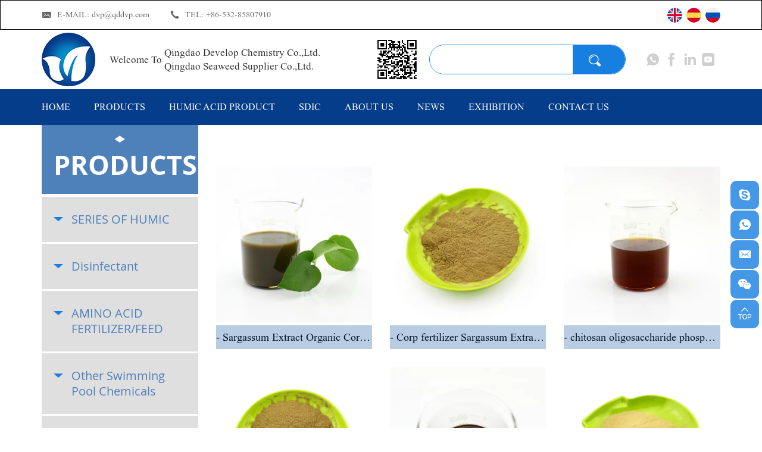

--- FILE ---
content_type: text/html; charset=utf-8
request_url: https://www.qddvp.com/product/biological-stimulant.html
body_size: 6689
content:
<!DOCTYPE html>
<html lang="en">

<head>

		<meta charset="UTF-8">
    <meta http-equiv="X-UA-Compatible" content="IE=edge,chrome=1">
    <meta name="renderer" content="webkit">
    <meta name="viewport" content="width=device-width, initial-scale=1.0, user-scalable=yes">
    <meta name="theme-color" content="#bf3030">

    <title>Biological stimulant</title>
    <meta name="keywords" content="Biological stimulant">
    <meta name="description" content="Biological stimulant">

<meta name="google-site-verification" content="lmvrWt30ZQG6_nqAa1YsRGc8BYDw9xQwTBHewIutZPI" />
<meta name="google-site-verification" content="BpBBSYw8Wxkxll6fTbem5QIv-AmyIXGLa14C8eLHXJY" />
<meta name="google-site-verification" content="3MlkxiYXSUimkim79wmL4IExzhL-QjaJqIylfzw3-aM" />
	
	  <meta name="google-site-verification" content="KU293SWFkJkiLfA2NMaQn2776fN8oyHSIjJ_59t-pb4" />
		<!-- Global site tag (gtag.js) - Google Analytics -->
		<script async src="https://www.googletagmanager.com/gtag/js?id=UA-191032364-110"></script>
		<script>
		  window.dataLayer = window.dataLayer || [];
		  function gtag(){dataLayer.push(arguments);}
		  gtag('js', new Date());

		  gtag('config', 'UA-191032364-110');

		gtag('config', 'AW-356173117');

		</script>

		<link rel="stylesheet" href="//vhost-ln-s01-cdn.hcwebsite.com/d518e0d90f198817e5cfd2f3cbf648f7/tpl/en_qddvp/assets/css/bootstrap.min.css?v=mSth5gMf" />
		<link rel="stylesheet" href="//vhost-ln-s01-cdn.hcwebsite.com/d518e0d90f198817e5cfd2f3cbf648f7/tpl/en_qddvp/assets/js/slick/slick.css?v=mSth5gMf" />
		<link rel="stylesheet" href="//vhost-ln-s01-cdn.hcwebsite.com/d518e0d90f198817e5cfd2f3cbf648f7/tpl/en_qddvp/assets/js/jquery.fancybox/jquery.fancybox.css?v=mSth5gMf" />
		<link rel="stylesheet" href="//vhost-ln-s01-cdn.hcwebsite.com/d518e0d90f198817e5cfd2f3cbf648f7/tpl/en_qddvp/assets/css/iconfont/iconfont.css?v=mSth5gMf" />
		<link rel="stylesheet" href="//vhost-ln-s01-cdn.hcwebsite.com/d518e0d90f198817e5cfd2f3cbf648f7/tpl/en_qddvp/assets/css/animate.min.css?v=mSth5gMf" />
		<link rel="stylesheet" href="//vhost-ln-s01-cdn.hcwebsite.com/d518e0d90f198817e5cfd2f3cbf648f7/tpl/en_qddvp/assets/css/reset.css?v=mSth5gMf" />
		<link rel="stylesheet" href="//vhost-ln-s01-cdn.hcwebsite.com/d518e0d90f198817e5cfd2f3cbf648f7/tpl/en_qddvp/assets/css/style.css?v=mSth5gMf" />
	</head>

	    
	    
			<body class="inside-body">
	
		
	<script>
		window.okkiConfigs = window.okkiConfigs || [];
		function okkiAdd() { okkiConfigs.push(arguments); };
		okkiAdd("analytics", { siteId: "30755-7178", gId: "" });
	</script>
    <script async src="//tfile.xiaoman.cn/okki/analyze.js?id=30755-7178-"></script>


			<div class="header">
				<div class="top">
					<div class="container">
						<div class="contact">
							<p class="mail">
								E-MAIL:
								<a href="mailto:dvp@qddvp.com">dvp@qddvp.com</a>
							</p>
							<p class="tel">
								TEL:
								<a href="tel:+86-532-85807910">+86-532-85807910</a>
							</p>
						</div>
						<div class="language-box language-header">
			                <a class="en" href="http://www.qddvp.com/"></a>
			                <a class="sp" href="http://es.qddvp.com/"></a>
			                <a class="ru" href="http://ru.qddvp.com/"></a>
						</div>
						<div id="google_translate_element" class="google-translate"></div>
						<script type="text/javascript">
							function googleTranslateElementInit() {
								new google.translate.TranslateElement({
									pageLanguage: 'en',
									includedLanguages: 'ru,pt,fr,ar,de,ja',
									layout: google.translate.TranslateElement.InlineLayout.SIMPLE
								}, 'google_translate_element');
							}
						</script>
						<script type="text/javascript" async src="https://translate.google.com/translate_a/element.js?cb=googleTranslateElementInit"></script>
					</div>
				</div>
				<div class="bottom">
					<div class="container">
						<div class="bottom-box">
							<div class="logo">
								<a href="/">
									<span class="logo-pic">
										<img src="//vhost-ln-s01-cdn.hcwebsite.com/d518e0d90f198817e5cfd2f3cbf648f7/res/en/20200212/56b406be74b05924.png?v=mSth5gMf" />
									</span>
									<span class="logo-txt">
										<span>Welcome To </span>
										<span style="text-align:left;">
											Qingdao Develop Chemistry Co.,Ltd.<br>Qingdao Seaweed Supplier Co.,Ltd.
										</span>
									</span>
								</a>
							</div>
							<div class="right-box">
								<div class="pic-code visible-lg-inline-block">
									<img src="//vhost-ln-s01-cdn.hcwebsite.com/d518e0d90f198817e5cfd2f3cbf648f7/res/en/20200922/9f8f0d9b220bec03.png?v=mSth5gMf"/>
								</div>
								<div class="search-wrap">
									<form class="search" action="/product.html" method="post">
										<p>Please enter what you are searching for...</p>
										<input class="input-text" type="text" required name="keywords" id="keywords" />
										<button class="input-submit" type="submit">
											<span class="visible-lg-block">Search</span>
										</button>
									</form>
									<div class="search-close"></div>
								</div>
								<div class="share">
									<a class="iconfont icon-whatsapp" href="https://api.whatsapp.com/send?phone=8613963910585" target="_blank"></a>
									<a class="iconfont icon-facebook" href="https://www.facebook.com/Qddvp" target="_blank"></a>
									<!-- <a class="iconfont icon-MSN" href="msnim:chat?contact=tcca90@hotmail.com" target="_blank"></a> -->
									<!-- <a class="iconfont icon-skp" href="skype:tcca90?chat" target="_blank"></a> -->
									<a class="iconfont icon-linkedin" href="https://www.linkedin.com/in/qddvp/" target="_blank"></a>
									<a class="iconfont icon-youtube2" href="http://www.youtube.com/channel/UCQNv6HSJbGmbA94v042itdQ" target="_blank"></a>
									<!-- <a class="iconfont icon-weixin" href="" target="_blank"></a> -->
								</div>
								<div class="find hidden-lg"></div>
								<button class="nav-collapse nav-collapse-xs" id="nav-btn">
					                <span class="btn-line"></span>
					                <span class="btn-line"></span>
					                <span class="btn-line"></span>
					            </button>
							</div>
						</div>
					</div>
				</div>
				<div class="nav">
					<div class="tbl">
						<div class="tbl-cell">
							<div class="container">
								<ul class="nav-list1">
									                    				                    																<li>
																						<a href="/">HOME</a>
																							</li>
									                    					                    						<li class="more">
                    																	<a href="/product.html">PRODUCTS</a>
																									<ul class="nav-list2">
															                                                        <li>
	                                                            <a href="/product/series-of-humic.html">SERIES OF HUMIC</a>
	                                                        </li>
	                                                    	                                                        <li>
	                                                            <a href="/product/disinfectant.html">Disinfectant</a>
	                                                        </li>
	                                                    	                                                        <li>
	                                                            <a href="/product/amino-acid-fertilizer-feed.html">AMINO ACID FERTILIZER/FEED</a>
	                                                        </li>
	                                                    	                                                        <li>
	                                                            <a href="/product/other-swimming-pool-chemicals.html">Other Swimming Pool Chemicals</a>
	                                                        </li>
	                                                    	                                                        <li>
	                                                            <a href="/product/seaweed-fertilizer.html">SEAWEED FERTILIZER</a>
	                                                        </li>
	                                                    	                                                        <li>
	                                                            <a href="/product/biological-stimulant.html">Biological stimulant</a>
	                                                        </li>
	                                                    	                                                        <li>
	                                                            <a href="/product/fish-protein-organic-fertilizer.html">FISH PROTEIN ORGANIC FERTILIZER</a>
	                                                        </li>
	                                                    	                                                        <li>
	                                                            <a href="/product/additives.html">Additives</a>
	                                                        </li>
	                                                    	                                                        <li>
	                                                            <a href="/product/npk-fertilizer.html">NPK FERTILIZER</a>
	                                                        </li>
	                                                    	                                                        <li>
	                                                            <a href="/product/chitosan---oligosaccharide.html">CHITOSAN  OLIGOSACCHARIDE</a>
	                                                        </li>
	                                                    	                                                        <li>
	                                                            <a href="/product/water_treatment_equipment.html">water treatment equipment</a>
	                                                        </li>
	                                                    	                                                        <li>
	                                                            <a href="/product/document-support.html">Document support</a>
	                                                        </li>
	                                                    	                                                        <li>
	                                                            <a href="/product/halobios-products.html">Halobios Products</a>
	                                                        </li>
	                                                    	                                                        <li>
	                                                            <a href="/product/urea.html">Urea</a>
	                                                        </li>
	                                                    													</ul>
																							</li>
									                    																<li>
																						<a href="/product/tcca.html">HUMIC ACID PRODUCT</a>
																							</li>
									                    																<li>
																						<a href="/product/sdic.html">SDIC</a>
																							</li>
									                    																<li>
																						<a href="/about.html">ABOUT US</a>
																							</li>
									                    																<li>
																						<a href="/news.html">NEWS</a>
																							</li>
									                    																<li>
																						<a href="/exhibitions.html">EXHIBITION</a>
																							</li>
									                    																<li>
																						<a href="/contact.html">CONTACT US</a>
																							</li>
																	</ul>
							</div>
						</div>
					</div>
					<div class="xs-language">
						<a class="xs-en active" href="">English</a>
						<a class="xs-sp" href="">Spanish</a>
						<a class="xs-sp" href="">Russian</a>
					</div>
					<button class="nav-collapse nav-collapse-1" id="nav-xs-btn">
	                    <span class="btn-line"></span>
	                    <span class="btn-line"></span>
	                    <span class="btn-line"></span>
	                </button>
					<div class="nav-2">
						<div class="nav-top">
							<div class="back-btn back-btn2"></div>
							<b class="nav-title">一级标题</b>
							<button class="nav-collapse nav-collapse-2">
	                            <span class="btn-line"></span>
	                            <span class="btn-line"></span>
	                            <span class="btn-line"></span>
	                        </button>
						</div>
						<div class="content">
							<ul class="nav2-list2">
							</ul>
						</div>
					</div>
					<div class="nav-3">
						<div class="nav-top">
							<div class="back-btn back-btn3"></div>
							<b class="nav-title">一级标题</b>
							<button class="nav-collapse nav-collapse-2">
	                            <span class="btn-line"></span>
	                            <span class="btn-line"></span>
	                            <span class="btn-line"></span>
	                        </button>
						</div>
						<div class="content">
							<ul class="nav3-list3">
							</ul>
						</div>
					</div>
				</div>
			</div>

		<div class="inside-page product-wrap">
<div class="public-banner">
            <img src="//vhost-ln-s01-cdn.hcwebsite.com/d518e0d90f198817e5cfd2f3cbf648f7/data/thumb/res/slide/f5d3c85be7969750.jpg_20220127142808_1920x0.webp?v=mSth5gMf" />
    </div>
	<div class="container">
		<div class="row">
			<div class="col-md-4 col-lg-3 list-l wow fadeInLeft" data-wow-duration="1s">
    <div class="menu-wrap">
        <div class="menu">
            <h3>PRODUCTS</h3>
            <ul class="menu1">
                                    <li class="">
                        <a href="/product/series-of-humic.html">SERIES OF HUMIC</a>
                                                                                    <ul class="menu2">
                                                                                                        <li class="">
                                            <a href="/product/potassium-fulvic-acid.html"><span>POTASSIUM FULVIC ACID </span></a>
                                                                                    </li>
                                                                            <li class="">
                                            <a href="/product/humic-acid-product.html"><span>HUMIC ACID PRODUCT</span></a>
                                                                                    </li>
                                                                    </ul>
                                            </li>
                                    <li class="">
                        <a href="/product/disinfectant.html">Disinfectant</a>
                                                                                    <ul class="menu2">
                                                                                                        <li class="">
                                            <a href="/product/cyanuric-acid.html"><span>Cyanuric Acid</span></a>
                                                                                    </li>
                                                                            <li class="">
                                            <a href="/product/calcium-hypochlorite.html"><span>Calcium Hypochlorite</span></a>
                                                                                    </li>
                                                                            <li class="">
                                            <a href="/product/bcdmh.html"><span>BCDMH</span></a>
                                                                                    </li>
                                                                            <li class="">
                                            <a href="/product/c-d.html"><span>Chlorine Dioxide</span></a>
                                                                                    </li>
                                                                            <li class="">
                                            <a href="/product/s-c.html"><span>Sodium Chlorate</span></a>
                                                                                    </li>
                                                                            <li class="">
                                            <a href="/product/tcca.html"><span>TCCA</span></a>
                                                                                                                                                <ul class="menu3">
                                                                                                                                                                    <li class="">
                                                                <a href="/product/tcca-powder.html?cid=3&aid=8">TCCA powder</a>
                                                            </li>
                                                                                                                    <li class="">
                                                                <a href="/product/tcca-granular.html?cid=3&aid=8">TCCA granular</a>
                                                            </li>
                                                                                                                    <li class="">
                                                                <a href="/product/tcca-tablet.html?cid=3&aid=8">TCCA tablet</a>
                                                            </li>
                                                                                                            </ul>
                                                                                    </li>
                                                                            <li class="">
                                            <a href="/product/sdic.html"><span>SDIC</span></a>
                                                                                                                                                <ul class="menu3">
                                                                                                                                                                    <li class="">
                                                                <a href="/product/sdic-powder.html?cid=3&aid=9">SDIC powder</a>
                                                            </li>
                                                                                                                    <li class="">
                                                                <a href="/product/sdic-granular.html?cid=3&aid=9">SDIC granular</a>
                                                            </li>
                                                                                                                    <li class="">
                                                                <a href="/product/sdic-tablet.html?cid=3&aid=9">SDIC tablet</a>
                                                            </li>
                                                                                                            </ul>
                                                                                    </li>
                                                                    </ul>
                                            </li>
                                    <li class="">
                        <a href="/product/amino-acid-fertilizer-feed.html">AMINO ACID FERTILIZER/FEED</a>
                                                                                    <ul class="menu2">
                                                                                                        <li class="">
                                            <a href="/product/amino-acid-liquid-fertilizer-feed.html"><span>AMINO ACID LIQUID FERTILIZER/FEED</span></a>
                                                                                    </li>
                                                                            <li class="">
                                            <a href="/product/amino-acid-fertilizer-feed-powder.html"><span>AMINO ACID FERTILIZER/FEED POWDER</span></a>
                                                                                    </li>
                                                                    </ul>
                                            </li>
                                    <li class="">
                        <a href="/product/other-swimming-pool-chemicals.html">Other Swimming Pool Chemicals</a>
                                                                                    <ul class="menu2">
                                                                                                        <li class="">
                                            <a href="/product/polyaluminium-chloride1.html"><span>Polyaluminium Chloride</span></a>
                                                                                                                                                <ul class="menu3">
                                                                                                                                                                    <li class="">
                                                                <a href="/product/sodium.html?cid=4&aid=15">Sodium chlorate</a>
                                                            </li>
                                                                                                            </ul>
                                                                                    </li>
                                                                            <li class="">
                                            <a href="/product/sodium-carbonate1.html"><span>Sodium carbonate</span></a>
                                                                                    </li>
                                                                            <li class="">
                                            <a href="/product/sodiumlphate-bisu.html"><span>Sodium bisulphate</span></a>
                                                                                    </li>
                                                                            <li class="">
                                            <a href="/product/copper-sulfate.html"><span>Copper Sulfate</span></a>
                                                                                    </li>
                                                                            <li class="">
                                            <a href="/product/aluminum-sulfate.html"><span>Aluminum Sulfate</span></a>
                                                                                    </li>
                                                                    </ul>
                                            </li>
                                    <li class="">
                        <a href="/product/seaweed-fertilizer.html">SEAWEED FERTILIZER</a>
                                                                                    <ul class="menu2">
                                                                                                        <li class="">
                                            <a href="/product/green-seaweed-fertilizer-microparticles.html"><span>GREEN SEAWEED FERTILIZER MICROPARTICLES</span></a>
                                                                                    </li>
                                                                            <li class="">
                                            <a href="/product/seaweed-granular-fertilizer.html"><span>SEAWEED GRANULAR FERTILIZER </span></a>
                                                                                    </li>
                                                                            <li class="">
                                            <a href="/product/seaweed-liquid-fertilizer.html"><span>SEAWEED LIQUID FERTILIZER</span></a>
                                                                                    </li>
                                                                            <li class="">
                                            <a href="/product/seaweed-extract-flakes.html"><span>SEAWEED EXTRACT FLAKES</span></a>
                                                                                    </li>
                                                                            <li class="">
                                            <a href="/product/seaweed-extract-powder.html"><span>SEAWEED EXTRACT POWDER</span></a>
                                                                                    </li>
                                                                    </ul>
                                            </li>
                                    <li class="active">
                        <a href="/product/biological-stimulant.html">Biological stimulant</a>
                                                                                    <ul class="menu2">
                                                                                                        <li class="">
                                            <a href="/product/chitosan--oligosaccharide.html"><span>Chitosan oligosaccharide</span></a>
                                                                                    </li>
                                                                            <li class="">
                                            <a href="/product/amino-acid.html"><span>amino acid</span></a>
                                                                                    </li>
                                                                            <li class="">
                                            <a href="/product/seaweed-extract.html"><span>Seaweed extract</span></a>
                                                                                    </li>
                                                                    </ul>
                                            </li>
                                    <li class="">
                        <a href="/product/fish-protein-organic-fertilizer.html">FISH PROTEIN ORGANIC FERTILIZER</a>
                                                                                    <ul class="menu2">
                                                                                                        <li class="">
                                            <a href="/product/fish-protein-organic-fertilizer-liquid.html"><span>FISH PROTEIN ORGANIC FERTILIZER LIQUID</span></a>
                                                                                    </li>
                                                                            <li class="">
                                            <a href="/product/fish-protein-organic-fertilizer-powder.html"><span>FISH PROTEIN ORGANIC FERTILIZER POWDER</span></a>
                                                                                    </li>
                                                                    </ul>
                                            </li>
                                    <li class="">
                        <a href="/product/additives.html">Additives</a>
                                                                                    <ul class="menu2">
                                                                                                        <li class="">
                                            <a href="/product/calcium-propionate.html"><span>Calcium Propionate</span></a>
                                                                                    </li>
                                                                            <li class="">
                                            <a href="/product/chitosan.html"><span>Chitosan</span></a>
                                                                                    </li>
                                                                            <li class="">
                                            <a href="/product/aroma-chemical.html"><span>Aroma Chemical</span></a>
                                                                                    </li>
                                                                            <li class="">
                                            <a href="/product/formicacid.html"><span>Formic Acid</span></a>
                                                                                    </li>
                                                                    </ul>
                                            </li>
                                    <li class="">
                        <a href="/product/npk-fertilizer.html">NPK FERTILIZER</a>
                                                                                    <ul class="menu2">
                                                                                                        <li class="">
                                            <a href="/product/npk-granular-fertilizer.html"><span>NPK GRANULAR FERTILIZER</span></a>
                                                                                    </li>
                                                                            <li class="">
                                            <a href="/product/npk-water-soluble-fertilizer.html"><span>NPK WATER SOLUBLE FERTILIZER</span></a>
                                                                                    </li>
                                                                    </ul>
                                            </li>
                                    <li class="">
                        <a href="/product/chitosan---oligosaccharide.html">CHITOSAN  OLIGOSACCHARIDE</a>
                                            </li>
                                    <li class="">
                        <a href="/product/water_treatment_equipment.html">water treatment equipment</a>
                                                                                    <ul class="menu2">
                                                                                                        <li class="">
                                            <a href="/product/dpd-tablet.html"><span>DPD tablet</span></a>
                                                                                    </li>
                                                                            <li class="">
                                            <a href="/product/phenol-red-tablet.html"><span>Phenol red tablet</span></a>
                                                                                    </li>
                                                                    </ul>
                                            </li>
                                    <li class="">
                        <a href="/product/document-support.html">Document support</a>
                                                                                    <ul class="menu2">
                                                                                                        <li class="">
                                            <a href="/product/coa.html"><span>COA</span></a>
                                                                                    </li>
                                                                            <li class="">
                                            <a href="/product/msds.html"><span>MSDS</span></a>
                                                                                    </li>
                                                                    </ul>
                                            </li>
                                    <li class="">
                        <a href="/product/halobios-products.html">Halobios Products</a>
                                            </li>
                                    <li class="">
                        <a href="/product/urea.html">Urea</a>
                                            </li>
                            </ul>
        </div>
    </div>
</div>
			<div class="col-md-8 col-lg-9 content-r wow fadeInRight" data-wow-duration="1s">
				<div class="content">
					<ul class="row list product-list">
													<li class="col-xs-6 col-sm-4 col-md-6 col-lg-4">
								<a class="item" href="/sargassum-extract-organic-corp-liquid-fertilizer.html">
									<div class="img-box">
										<img class="lazy" src="//vhost-ln-s01-cdn.hcwebsite.com/d518e0d90f198817e5cfd2f3cbf648f7/data/thumb/res/en/20211020/bd0833eb3026ab98.jpg_20211020161351_450x450.webp?v=mSth5gMf" width="570" height="360" />
									</div>
									<div class="intro">
										<p>Sargassum Extract Organic Corp liquid fertilizer</p>
									</div>
									<div class="mask visible-lg-block">
										<b>Sargassum Extract Organic Corp liquid fertilizer</b>
									</div>
								</a>
							</li>
													<li class="col-xs-6 col-sm-4 col-md-6 col-lg-4">
								<a class="item" href="/corp-fertilizer-sargassum-extract-powder.html">
									<div class="img-box">
										<img class="lazy" src="//vhost-ln-s01-cdn.hcwebsite.com/d518e0d90f198817e5cfd2f3cbf648f7/data/thumb/res/en/20211015/6349a7715fc50792.jpg_20211015113537_450x450.webp?v=mSth5gMf" width="570" height="360" />
									</div>
									<div class="intro">
										<p>Corp fertilizer Sargassum Extract powder</p>
									</div>
									<div class="mask visible-lg-block">
										<b>Corp fertilizer Sargassum Extract powder</b>
									</div>
								</a>
							</li>
													<li class="col-xs-6 col-sm-4 col-md-6 col-lg-4">
								<a class="item" href="/chitosan-oligosaccharide-phosphate-fertilizer.html">
									<div class="img-box">
										<img class="lazy" src="//vhost-ln-s01-cdn.hcwebsite.com/d518e0d90f198817e5cfd2f3cbf648f7/data/thumb/res/en/20210531/4b7830221d19dda6.jpg_20210531104334_450x450.webp?v=mSth5gMf" width="570" height="360" />
									</div>
									<div class="intro">
										<p>chitosan oligosaccharide  phosphate fertilizer</p>
									</div>
									<div class="mask visible-lg-block">
										<b>chitosan oligosaccharide  phosphate fertilizer</b>
									</div>
								</a>
							</li>
													<li class="col-xs-6 col-sm-4 col-md-6 col-lg-4">
								<a class="item" href="/biostimulant-fertilizer-sargassum-extract-powder.html">
									<div class="img-box">
										<img class="lazy" src="//vhost-ln-s01-cdn.hcwebsite.com/d518e0d90f198817e5cfd2f3cbf648f7/data/thumb/res/en/20210409/b229240d5586e554.jpg_20210409083857_450x450.webp?v=mSth5gMf" width="570" height="360" />
									</div>
									<div class="intro">
										<p>Biostimulant fertilizer Sargassum Extract powder</p>
									</div>
									<div class="mask visible-lg-block">
										<b>Biostimulant fertilizer Sargassum Extract powder</b>
									</div>
								</a>
							</li>
													<li class="col-xs-6 col-sm-4 col-md-6 col-lg-4">
								<a class="item" href="/leaf-fertilizer-sea-fish-peptide-protoplasm.html">
									<div class="img-box">
										<img class="lazy" src="//vhost-ln-s01-cdn.hcwebsite.com/d518e0d90f198817e5cfd2f3cbf648f7/data/thumb/res/en/20210408/0c2c0b424f7910f9.jpg_20210408085523_450x450.webp?v=mSth5gMf" width="570" height="360" />
									</div>
									<div class="intro">
										<p>Leaf fertilizer Sea fish peptide protoplasm</p>
									</div>
									<div class="mask visible-lg-block">
										<b>Leaf fertilizer Sea fish peptide protoplasm</b>
									</div>
								</a>
							</li>
													<li class="col-xs-6 col-sm-4 col-md-6 col-lg-4">
								<a class="item" href="/organic-fertilizer-fish-protein-powder.html">
									<div class="img-box">
										<img class="lazy" src="//vhost-ln-s01-cdn.hcwebsite.com/d518e0d90f198817e5cfd2f3cbf648f7/data/thumb/res/en/20210407/d9290464aecf590e.jpg_20210407183816_450x450.webp?v=mSth5gMf" width="570" height="360" />
									</div>
									<div class="intro">
										<p>Organic fertilizer Fish protein powder</p>
									</div>
									<div class="mask visible-lg-block">
										<b>Organic fertilizer Fish protein powder</b>
									</div>
								</a>
							</li>
													<li class="col-xs-6 col-sm-4 col-md-6 col-lg-4">
								<a class="item" href="/npk-fertilizer-sargassum-extract-phosphate-fertilizer.html">
									<div class="img-box">
										<img class="lazy" src="//vhost-ln-s01-cdn.hcwebsite.com/d518e0d90f198817e5cfd2f3cbf648f7/data/thumb/res/en/20210407/bc68d6700039eea7.jpg_20210407171305_450x450.webp?v=mSth5gMf" width="570" height="360" />
									</div>
									<div class="intro">
										<p>Sargassum extract phosphate fertilizer</p>
									</div>
									<div class="mask visible-lg-block">
										<b>Sargassum extract phosphate fertilizer</b>
									</div>
								</a>
							</li>
													<li class="col-xs-6 col-sm-4 col-md-6 col-lg-4">
								<a class="item" href="/leaf-fertilizer-sargassum-extract-powder.html">
									<div class="img-box">
										<img class="lazy" src="//vhost-ln-s01-cdn.hcwebsite.com/d518e0d90f198817e5cfd2f3cbf648f7/data/thumb/res/en/20210407/ea56c7d2f2deb24e.jpg_20210407105356_450x450.webp?v=mSth5gMf" width="570" height="360" />
									</div>
									<div class="intro">
										<p>leaf fertilizer Sargassum Extract powder</p>
									</div>
									<div class="mask visible-lg-block">
										<b>leaf fertilizer Sargassum Extract powder</b>
									</div>
								</a>
							</li>
													<li class="col-xs-6 col-sm-4 col-md-6 col-lg-4">
								<a class="item" href="/disease-resistance-chitosan-oligosaccharide-leaf-fertilizer.html">
									<div class="img-box">
										<img class="lazy" src="//vhost-ln-s01-cdn.hcwebsite.com/d518e0d90f198817e5cfd2f3cbf648f7/data/thumb/res/en/20210407/147a680540914278.jpg_20210407094446_450x450.webp?v=mSth5gMf" width="570" height="360" />
									</div>
									<div class="intro">
										<p>Disease resistance Chitosan Oligosaccharide leaf fertilizer</p>
									</div>
									<div class="mask visible-lg-block">
										<b>Disease resistance Chitosan Oligosaccharide leaf fertilizer</b>
									</div>
								</a>
							</li>
											</ul>
					<div class="page">
    <ul>
                                   <li class="prev">
                    <a href="/product/biological-stimulant.html"></a>
                </li>
                                                <li class="active">
                    <a href="javascript:;">1</a>
                </li>
                                                <li>
                    <a href="/product/biological-stimulant/page2.html">2</a>
                </li>
                                                <li>
                    <a href="/product/biological-stimulant/page3.html">3</a>
                </li>
                                                <li>
                    <a href="/product/biological-stimulant/page4.html">4</a>
                </li>
                                                <li class="next">
                    <a href="/product/biological-stimulant/page2.html"></a>
                </li>
                        </ul>
</div>
				</div>
			</div>
		</div>
	</div>
</div>
<div class="online-wrap">
	<span class="btn"></span>
	<div class="online">
		<a class="iconfont icon-skype" href="skype:tcca90?chat" target="_blank"></a>
		<a class="iconfont icon-whatsapp" href="https://api.whatsapp.com/send?phone=+86 18561617718" target="_blank"></a>
		<a class="iconfont icon-xinfeng" href="mailto:dvp@qddvp.com"></a>
		<a class="iconfont icon-weixin code" href="javascript:;">
			<div class="mask">
				<div class="mask-box">
					<img src="//vhost-ln-s01-cdn.hcwebsite.com/d518e0d90f198817e5cfd2f3cbf648f7/res/en/20200922/1bc14d33aa5f9a69.png?v=mSth5gMf" />
				</div>
			</div>
			<div class="code-pic">
				<div class="pic-box">
					<img src="//vhost-ln-s01-cdn.hcwebsite.com/d518e0d90f198817e5cfd2f3cbf648f7/res/en/20200922/1bc14d33aa5f9a69.png?v=mSth5gMf" />
				</div>
			</div>
		</a>
		<a class="iconfont icon-gotop2 gotop" id="gotop" href="javascript:;"></a>
	</div>
</div>

<div class="footer">
	<div class="f-submit lazy" data-src="//vhost-ln-s01-cdn.hcwebsite.com/d518e0d90f198817e5cfd2f3cbf648f7/tpl/en_qddvp/assets/images/imgs/footer-submit-bg.jpg?v=mSth5gMf">
		<div class="container">
			<div class="row">
				<div class="col-md-6">
					<div class="logo-box">
						<div class="pic-box">
							<div class="img-box">
								<img src="//vhost-ln-s01-cdn.hcwebsite.com/d518e0d90f198817e5cfd2f3cbf648f7/res/en/20200212/56b406be74b05924.png?v=mSth5gMf" />
							</div>
						</div>
						<div class="txt">
							<h4>SUBSCRIBE OUR NEWSLETTER</h4>
							<p>Sign up for our newsletter.Keep up -to-date with Develop Chem's latest news.</p>
						</div>
					</div>
				</div>
				<div class="col-md-6">
					<form class="form1" method="post">
						<input type="text" placeholder="Insert your email" required name="email" />
						<input type="hidden" value="网站底部邮箱留言" name="title" />

						<input type="hidden" value="3.18.103.91" name="ip" />
		                <input type="hidden" name="id" value="book">
		                <input type="hidden" name="_spam" value="TAuKPPV0nk">
						<button class="submit send1" type="submit">
							<span>Subscribe</span>
						</button>
					</form>
				</div>
			</div>
		</div>
	</div>

	<div class="container">
		<div class="footer-wrap">
			<div class="footer-row">
				<div class="foot-list foot-product">
					<h4>Products</h4>
					<ul>
													<li>
								<a href="/product/series-of-humic.html">SERIES OF HUMIC</a>
							</li>
													<li>
								<a href="/product/disinfectant.html">Disinfectant</a>
							</li>
													<li>
								<a href="/product/amino-acid-fertilizer-feed.html">AMINO ACID FERTILIZER/FEED</a>
							</li>
													<li>
								<a href="/product/other-swimming-pool-chemicals.html">Other Swimming Pool Chemicals</a>
							</li>
													<li>
								<a href="/product/seaweed-fertilizer.html">SEAWEED FERTILIZER</a>
							</li>
													<li>
								<a href="/product/biological-stimulant.html">Biological stimulant</a>
							</li>
													<li>
								<a href="/product/fish-protein-organic-fertilizer.html">FISH PROTEIN ORGANIC FERTILIZER</a>
							</li>
													<li>
								<a href="/product/additives.html">Additives</a>
							</li>
													<li>
								<a href="/product/npk-fertilizer.html">NPK FERTILIZER</a>
							</li>
													<li>
								<a href="/product/chitosan---oligosaccharide.html">CHITOSAN  OLIGOSACCHARIDE</a>
							</li>
													<li>
								<a href="/product/water_treatment_equipment.html">water treatment equipment</a>
							</li>
													<li>
								<a href="/product/document-support.html">Document support</a>
							</li>
													<li>
								<a href="/product/halobios-products.html">Halobios Products</a>
							</li>
													<li>
								<a href="/product/urea.html">Urea</a>
							</li>
											</ul>
				</div>
				<div class="foot-list foot-contact foot-contact1">
					<h4>Contact Way</h4>
					<div class="contact-box">
						<p class="tel">Tel:
							<a href="tel:+86-532-85807910">+86-532-85807910</a>
						</p>
						<p class="fax">Fax:+86-532-85807909</p>
						<p class="whatsapp">WhatsApp:
							<a href="https://api.whatsapp.com/send?phone=+86 18561617718" target="_blank">+86 18561617718</a>
						</p>
						<p class="skype">Skype:
							<a href="skype:tcca90?chat" target="_blank">tcca90</a>
						</p>
						<p class="mail">E-mail:
							<a href="mailto:dvp@qddvp.com">dvp@qddvp.com</a>
						</p>
						<p class="url">Website:
							<a href="http://www.qddvp.com" target="_blank">www.qddvp.com</a>
						</p>
						<p class="address">Add:2223 Room, No.3 Building, 31Longcheng Road, Qingdao, Shandong, China</p>
					</div>
				</div>
				<!-- <div class="foot-list foot-contact foot-contact2 hidden-xs">
					<h4 class="invisible">Contact</h4>
					<div class="contact-box">
						<p class="mail">E-mail:
							<a href="mailto:dvp@qddvp.com">dvp@qddvp.com</a>
						</p>
						<p class="url">Website:
							<a href="http://www.qddvp.com" target="_blank">www.qddvp.com</a>
						</p>
						<p class="address">Add:2223 Room, No.3 Building, 31Longcheng Road, Qingdao, Shandong, China</p>
					</div>
				</div> -->
				<div class="foot-list foot-message">
					<h4>Contact Us</h4>
					<form class="form2" method="post">
						<ul class="row">
							<li class="col-xs-12">
								<input type="text" name="fullname" required="required" placeholder="Name : " />
								<input type="hidden" name="title" value="网站底部留言" />
							</li>
							<li class="col-xs-12">
								<input type="email" name="email" required="required" placeholder="E-mail : " />
							</li>
						</ul>
						<textarea name="content" required="required" placeholder="Messages :"></textarea>

						<input type="hidden" value="3.18.103.91" name="ip" />
                        <input type="hidden" name="id" value="book">
                        <input type="hidden" name="_spam" value="TAuKPPV0nk">
						<button class="submit send2" type="submit"><span>Submit</span></button>
					</form>
				</div>
			</div>
		</div>
	</div>
	<div class="copyright">
		<div class="container">
			<p>
				Copyright© Qingdao Develop Chemistry Co.,Ltd ! All Rights Reserved                                 <script type="text/javascript">var cnzz_protocol = (("https:" == document.location.protocol) ? "https://" : "http://");document.write(unescape("%3Cspan id='cnzz_stat_icon_1278613166'%3E%3C/span%3E%3Cscript src='" + cnzz_protocol + "s9.cnzz.com/z_stat.php%3Fid%3D1278613166%26show%3Dpic' type='text/javascript'%3E%3C/script%3E"));</script>|
				<!-- <a class="hicheng" target="_blank" href="https://www.hicheng.net/">Powered by HiCheng</a> -->
			</p>
		</div>
	</div>
	<div class="share">


		<a class="iconfont icon-whatsapp" href="https://api.whatsapp.com/send?phone=8613963910585" target="_blank"></a>
		<a class="iconfont icon-facebook" href="https://www.facebook.com/Qddvp" target="_blank"></a>
		<!-- <a class="iconfont icon-MSN" href="msnim:chat?contact=tcca90@hotmail.com" target="_blank"></a> -->
		<!-- <a class="iconfont icon-skp" href="skype:tcca90?chat" target="_blank"></a> -->
		<a class="iconfont icon-linkedin" href="https://www.linkedin.com/in/qddvp/" target="_blank"></a>
		<a class="iconfont icon-youtube2" href="http://www.youtube.com/channel/UCQNv6HSJbGmbA94v042itdQ" target="_blank"></a>

		<!-- <a class="iconfont icon-weixin" href=""></a> -->
	</div>
</div>
<script src="//vhost-ln-s01-cdn.hcwebsite.com/d518e0d90f198817e5cfd2f3cbf648f7/tpl/en_qddvp/assets/js/jquery-1.11.0.min.js?v=mSth5gMf"></script>
<script src="//vhost-ln-s01-cdn.hcwebsite.com/d518e0d90f198817e5cfd2f3cbf648f7/tpl/en_qddvp/assets/js/slick/slick1.9.js?v=mSth5gMf"></script>
<script src="//vhost-ln-s01-cdn.hcwebsite.com/d518e0d90f198817e5cfd2f3cbf648f7/tpl/en_qddvp/assets/js/jquery.fancybox/jquery.fancybox.min.js?v=mSth5gMf"></script>
<script src="//vhost-ln-s01-cdn.hcwebsite.com/d518e0d90f198817e5cfd2f3cbf648f7/tpl/en_qddvp/assets/js/jquery.lazyload/jquery.lazyload.min.js?v=mSth5gMf"></script>
<script src="//vhost-ln-s01-cdn.hcwebsite.com/d518e0d90f198817e5cfd2f3cbf648f7/tpl/en_qddvp/assets/js/wow.min.js?v=mSth5gMf"></script>
<script src="//vhost-ln-s01-cdn.hcwebsite.com/d518e0d90f198817e5cfd2f3cbf648f7/tpl/en_qddvp/assets/js/main.js?v=mSth5gMf"></script>
<script src="//vhost-ln-s01-cdn.hcwebsite.com/d518e0d90f198817e5cfd2f3cbf648f7/tpl/en_qddvp/assets/js/liuyan.js?v=mSth5gMf"></script>
</body>
</html>


--- FILE ---
content_type: text/css
request_url: https://vhost-ln-s01-cdn.hcwebsite.com/d518e0d90f198817e5cfd2f3cbf648f7/tpl/en_qddvp/assets/css/iconfont/iconfont.css?v=mSth5gMf
body_size: 19572
content:
@font-face {font-family: "iconfont";
  src: url('iconfont.eot?t=1579078088648'); /* IE9 */
  src: url('iconfont.eot?t=1579078088648#iefix') format('embedded-opentype'), /* IE6-IE8 */
  url('[data-uri]') format('woff2'),
  url('iconfont.woff?t=1579078088648') format('woff'),
  url('iconfont.ttf?t=1579078088648') format('truetype'), /* chrome, firefox, opera, Safari, Android, iOS 4.2+ */
  url('iconfont.svg?t=1579078088648#iconfont') format('svg'); /* iOS 4.1- */
}

.iconfont {
  font-family: "iconfont" !important;
  font-size: 16px;
  font-style: normal;
  -webkit-font-smoothing: antialiased;
  -moz-osx-font-smoothing: grayscale;
}

.icon-lingxing1:before {
  content: "\e641";
}

.icon-gouwuche:before {
  content: "\e603";
}

.icon-facebook:before {
  content: "\e615";
}

.icon-weixin:before {
  content: "\e604";
}

.icon-qq:before {
  content: "\e62d";
}

.icon-phone:before {
  content: "\e61c";
}

.icon-yan:before {
  content: "\e63f";
}

.icon-point:before {
  content: "\e643";
}

.icon-youtube:before {
  content: "\e6d7";
}

.icon-gps:before {
  content: "\e63e";
}

.icon-vk:before {
  content: "\e768";
}

.icon-phone2:before {
  content: "\e637";
}

.icon-dizhi:before {
  content: "\e60d";
}

.icon-search:before {
  content: "\e635";
}

.icon-star:before {
  content: "\e60a";
}

.icon-xinfeng:before {
  content: "\e6a4";
}

.icon-message:before {
  content: "\e826";
}

.icon-linkedin:before {
  content: "\e6f0";
}

.icon-instagram:before {
  content: "\e607";
}

.icon-geren:before {
  content: "\e609";
}

.icon-erweima:before {
  content: "\e613";
}

.icon-arrow-top:before {
  content: "\e622";
}

.icon-gotop2:before {
  content: "\e614";
}

.icon-wangwang:before {
  content: "\e61d";
}

.icon-rili:before {
  content: "\e63a";
}

.icon-homebig:before {
  content: "\e6c8";
}

.icon-jiantouyou:before {
  content: "\e673";
}

.icon-xunjia:before {
  content: "\e636";
}

.icon-xiayiye:before {
  content: "\e63d";
}

.icon-next:before {
  content: "\e639";
}

.icon-skp:before {
  content: "\e612";
}

.icon-xiexian:before {
  content: "\e630";
}

.icon-gotop:before {
  content: "\e60f";
}

.icon-fangdajing:before {
  content: "\e60e";
}

.icon-duihao:before {
  content: "\e624";
}

.icon-dingwei:before {
  content: "\e608";
}

.icon-ie:before {
  content: "\e897";
}

.icon-skype:before {
  content: "\e616";
}

.icon-qiehuan-copy:before {
  content: "\e6a0";
}

.icon-fasong:before {
  content: "\e642";
}

.icon-whatsapp:before {
  content: "\e621";
}

.icon-tuite:before {
  content: "\e60b";
}

.icon-xiazai:before {
  content: "\e63b";
}

.icon-gouwuche1:before {
  content: "\e631";
}

.icon-chuanzhen:before {
  content: "\e606";
}

.icon-whatsapp1:before {
  content: "\e751";
}

.icon-dianhua:before {
  content: "\e638";
}

.icon-google:before {
  content: "\e645";
}

.icon-fax1:before {
  content: "\e64f";
}

.icon-xiaoshifahuo:before {
  content: "\e619";
}

.icon-left:before {
  content: "\e601";
}

.icon-pinterest:before {
  content: "\e6f4";
}

.icon-diqiu:before {
  content: "\e620";
}

.icon-plus:before {
  content: "\e6d2";
}

.icon-xinfeng1:before {
  content: "\e72e";
}

.icon-jianhao1:before {
  content: "\e628";
}

.icon-search1:before {
  content: "\e660";
}

.icon-gotop1:before {
  content: "\e605";
}

.icon-shubiao:before {
  content: "\e61e";
}

.icon-fax:before {
  content: "\e653";
}

.icon-prev:before {
  content: "\e6f1";
}

.icon-messenger:before {
  content: "\e63c";
}

.icon-google11:before {
  content: "\e61f";
}

.icon-dianhua2:before {
  content: "\e646";
}

.icon-right:before {
  content: "\e827";
}

.icon-news-r:before {
  content: "\e9b3";
}

.icon-zichanliang:before {
  content: "\e61a";
}

.icon-cart:before {
  content: "\e600";
}

.icon-duihuakuang:before {
  content: "\e66b";
}

.icon-chahao:before {
  content: "\e61b";
}

.icon-arrow-down:before {
  content: "\e602";
}

.icon-youjiantou1:before {
  content: "\e610";
}

.icon-tijiao:before {
  content: "\e6cf";
}

.icon-google1:before {
  content: "\e60c";
}

.icon-arrow-right:before {
  content: "\e72f";
}

.icon-news-l:before {
  content: "\e9b4";
}

.icon-arrow-left:before {
  content: "\e9b5";
}

.icon-search2:before {
  content: "\e623";
}

.icon-youjiantou:before {
  content: "\e9b6";
}

.icon-xinfeng2:before {
  content: "\e647";
}

.icon-zoujiantou1:before {
  content: "\e9b7";
}

.icon-xunjia1:before {
  content: "\e802";
}

.icon-MSN:before {
  content: "\e625";
}

.icon-mui-icon-add:before {
  content: "\e629";
}

.icon-youtube1:before {
  content: "\e618";
}

.icon-shopping-bag:before {
  content: "\e611";
}

.icon-shouji:before {
  content: "\e627";
}

.icon-social-whatsapp:before {
  content: "\e626";
}

.icon-shijian1:before {
  content: "\e62a";
}

.icon-jingyanzhi-copy:before {
  content: "\e6f5";
}

.icon-linkedin1:before {
  content: "\e665";
}

.icon-lajitong1:before {
  content: "\e632";
}

.icon-instagram1:before {
  content: "\e617";
}

.icon-video:before {
  content: "\e650";
}

.icon-sort:before {
  content: "\e62c";
}

.icon-lingxing:before {
  content: "\e634";
}

.icon-weixin1:before {
  content: "\e644";
}

.icon-shipin:before {
  content: "\e640";
}

.icon-arrLeft-fill:before {
  content: "\e62b";
}

.icon-ic_skpye:before {
  content: "\e684";
}

.icon-jinchukou-shi:before {
  content: "\e667";
}

.icon-facebook-messenger:before {
  content: "\e9de";
}

.icon-youtube2:before {
  content: "\e64c";
}

.icon-rongyu:before {
  content: "\e8a5";
}

.icon-fax2:before {
  content: "\e8e6";
}

.icon-yamaxun:before {
  content: "\eb5d";
}

.icon-we-chat-colour:before {
  content: "\e62e";
}

.icon-xibanya:before {
  content: "\e668";
}

.icon-dianhua1:before {
  content: "\e62f";
}

.icon-xunjia11:before {
  content: "\e633";
}

.icon-ai215-copy:before {
  content: "\eb5f";
}

.icon-shijian:before {
  content: "\e674";
}



--- FILE ---
content_type: text/css
request_url: https://vhost-ln-s01-cdn.hcwebsite.com/d518e0d90f198817e5cfd2f3cbf648f7/tpl/en_qddvp/assets/css/reset.css?v=mSth5gMf
body_size: 445
content:
@charset "utf-8";
@-ms-viewport {
	width: auto !important;
}

.BMapLabel {
	max-width: none;
}

li,
ol,
ul {
	list-style: none;
}

a {
	color: inherit;
}

a:hover,
a:link,
a:visited {
	color: inherit;
    text-decoration: none;
}

input[type=number] {
	-moz-appearance: textfield;
}

input[type=number]::-webkit-inner-spin-button,
input[type=number]::-webkit-outer-spin-button {
	-webkit-appearance: none;
	margin: 0;
}

ul {
	margin: 0;
	padding: 0;
}

button,
input,
textarea {
	resize: none;
	border: none;
	outline: none;
}

a[data-fancybox] {
	outline: none;
}

a[data-fancybox] img {
	outline: none !important;
}

.slick-slide {
    outline: none;
}

.slick-slide a{
	outline: none !important;
}

img {
	backface-visibility: hidden;
	-webkit-backface-visibility: hidden;
	-moz-backface-visibility: hidden;
	-ms-backface-visibility: hidden;
}

img[data-lazy] {
    background: url(../js/slick/ajax-loader.gif) no-repeat center;
}


img.lazy {
    min-width: 1px;
    min-height: 1px;
    background: url(../js/slick/ajax-loader.gif) no-repeat center;
}

@media (min-width: 1200px) {
	.wow{
		visibility: hidden;
	}
}

.slick-slide {
	outline: none;
}

.slick-slide a {
	outline: none !important;
}

.slick-slide,
.slick-slider .slick-track,
.slick-slider .slick-list,
.slick-slide img,
.slick-slider .slick-track img,
.slick-slider .slick-list img {
	-webkit-transform: translateZ(1px);
	-webkit-transform: translate3d(0, 0, 1px);
	transform: translateZ(1px);
	transform: translate3d(0, 0, 1px);
	-webkit-backface-visibility: hidden;
	backface-visibility: hidden;
}

.at-resp-share-element .at-share-btn {
	margin-bottom: 0 !important;
}


--- FILE ---
content_type: text/css
request_url: https://vhost-ln-s01-cdn.hcwebsite.com/d518e0d90f198817e5cfd2f3cbf648f7/tpl/en_qddvp/assets/css/style.css?v=mSth5gMf
body_size: 18578
content:
@charset 'utf-8';
@font-face
{
    font-family: 'Poppins';
    font-weight: normal;
    font-style: normal;

    src: url('font/hinted-Poppins-Regular.eot');
    src: local('Poppins Regular'), local('Poppins-Regular'), url('font/hinted-Poppins-Regular.eot?#iefix') format('embedded-opentype'), url('font/hinted-Poppins-Regular.woff2') format('woff2'), url('font/hinted-Poppins-Regular.woff') format('woff'), url('font/hinted-Poppins-Regular.ttf') format('truetype'), url('font/hinted-Poppins-Regular.svg#Poppins-Regular') format('svg');
}
@font-face
{
    font-family: 'Poppins';
    font-weight: 500;
    font-style: normal;

    src: url('font/hinted-Poppins-Medium.eot');
    src: local('Poppins Medium'), local('Poppins-Medium'), url('font/hinted-Poppins-Medium.eot?#iefix') format('embedded-opentype'), url('font/hinted-Poppins-Medium.woff2') format('woff2'), url('font/hinted-Poppins-Medium.woff') format('woff'), url('font/hinted-Poppins-Medium.ttf') format('truetype'), url('font/hinted-Poppins-Medium.svg#Poppins-Medium') format('svg');
}
@font-face
{
    font-family: 'Poppins';
    font-weight: bold;
    font-style: normal;

    src: url('font/hinted-Poppins-Bold.eot');
    src: local('Poppins Bold'), local('Poppins-Bold'), url('font/hinted-Poppins-Bold.eot?#iefix') format('embedded-opentype'), url('font/hinted-Poppins-Bold.woff2') format('woff2'), url('font/hinted-Poppins-Bold.woff') format('woff'), url('font/hinted-Poppins-Bold.ttf') format('truetype'), url('font/hinted-Poppins-Bold.svg#Poppins-Bold') format('svg');
}
@font-face
{
    font-family: 'Times New Roman';
    font-weight: bold;
    font-style: normal;

    src: url('font/hinted-TimesNewRomanPS-BoldMT.eot');
    src: local('Times New Roman Bold'), local('TimesNewRomanPS-BoldMT'), url('font/hinted-TimesNewRomanPS-BoldMT.eot?#iefix') format('embedded-opentype'), url('font/hinted-TimesNewRomanPS-BoldMT.woff2') format('woff2'), url('font/hinted-TimesNewRomanPS-BoldMT.woff') format('woff'), url('font/hinted-TimesNewRomanPS-BoldMT.ttf') format('truetype'), url('font/hinted-TimesNewRomanPS-BoldMT.svg#TimesNewRomanPS-BoldMT') format('svg');
}
@font-face
{
    font-family: 'Times New Roman';
    font-weight: normal;
    font-style: normal;

    src: url('font/hinted-TimesNewRomanPSMT.eot');
    src: local('Times New Roman'), local('TimesNewRomanPSMT'), url('font/hinted-TimesNewRomanPSMT.eot?#iefix') format('embedded-opentype'), url('font/hinted-TimesNewRomanPSMT.woff2') format('woff2'), url('font/hinted-TimesNewRomanPSMT.woff') format('woff'), url('font/hinted-TimesNewRomanPSMT.ttf') format('truetype'), url('font/hinted-TimesNewRomanPSMT.svg#TimesNewRomanPSMT') format('svg');
}
@font-face
{
    font-family: 'Open Sans';
    font-weight: 300;
    font-style: normal;

    src: url('font/hinted-OpenSans-Light.eot');
    src: local('Open Sans Light'), local('OpenSans-Light'), url('font/hinted-OpenSans-Light.eot?#iefix') format('embedded-opentype'), url('font/hinted-OpenSans-Light.woff2') format('woff2'), url('font/hinted-OpenSans-Light.woff') format('woff'), url('font/hinted-OpenSans-Light.ttf') format('truetype'), url('font/hinted-OpenSans-Light.svg#OpenSans-Light') format('svg');
}
@font-face
{
    font-family: 'Open Sans';
    font-weight: normal;
    font-style: normal;

    src: url('font/hinted-OpenSans-Regular.eot');
    src: local('Open Sans Regular'), local('OpenSans-Regular'), url('font/hinted-OpenSans-Regular.eot?#iefix') format('embedded-opentype'), url('font/hinted-OpenSans-Regular.woff2') format('woff2'), url('font/hinted-OpenSans-Regular.woff') format('woff'), url('font/hinted-OpenSans-Regular.ttf') format('truetype'), url('font/hinted-OpenSans-Regular.svg#OpenSans-Regular') format('svg');
}
@font-face
{
    font-family: 'Open Sans';
    font-weight: bold;
    font-style: normal;

    src: url('font/hinted-OpenSans-Bold.eot');
    src: local('Open Sans Bold'), local('OpenSans-Bold'), url('font/hinted-OpenSans-Bold.eot?#iefix') format('embedded-opentype'), url('font/hinted-OpenSans-Bold.woff2') format('woff2'), url('font/hinted-OpenSans-Bold.woff') format('woff'), url('font/hinted-OpenSans-Bold.ttf') format('truetype'), url('font/hinted-OpenSans-Bold.svg#OpenSans-Bold') format('svg');
}
.r
{
    font-family: 'Times New Roman';
}
.o
{
    font-family: 'Open Sans';
}
.ff
{
    font-family: 'iconfont' !important;
    font-style: normal;

    -webkit-font-smoothing: antialiased;
    -moz-osx-font-smoothing: grayscale;
}
.all
{
    position: absolute;
    top: 0;
    left: 0;

    width: 100%;
    height: 100%;
}
body
{
    font-family: 'Times New Roman','Poppins', Arial, Helvetica, 'Helvetica Neue', 'Hiragino Sans GB', 'PingFang SC', 'Microsoft YaHei', 'Heiti SC', 'WenQuanYi Micro Hei', sans-serif;
}
body.fixed
{
    overflow: hidden;
}
body.fixed .header .top .google-translate
{
    position: fixed;
    z-index: 99999;

    display: block ;
}
@media only screen and (min-width: 1350px)
{
    .container
    {
        width: 1320px;
    }
}
@media only screen and (min-width: 1470px)
{
    .container
    {
        width: 1440px;
    }
}
.txt-over1
{
    overflow: hidden;

    white-space: nowrap;
    text-overflow: ellipsis;
}
.img-box
{
    position: relative;
    z-index: 1;

    display: block;
    overflow: hidden;

    height: 0;
    padding-bottom: 100%;
}
.img-box img
{
    position: absolute;
    top: 0;
    left: 0;

    display: block;

    width: 100%;
    height: 100%;
}
.page
{
    text-align: center;
}
.page li
{
    font-size: 18px;

    display: inline-block;

    margin: 0 3px;

    vertical-align: middle;
}
@media (max-width: 767px)
{
    .page li
    {
        font-size: 14px;

        margin: 2px 1px 0;
    }
}
.page li a,
.page li span
{
    font-size: 1em;
    line-height: 38px;

    display: block;

    width: 38px;
    height: 38px;

    cursor: pointer;
    -webkit-transition: .3s;
            transition: .3s;
    text-align: center;

    color: #424242;
    border-radius: 5px;
    background-color: #e5e5e5;
}
@media (max-width: 767px)
{
    .page li a,
    .page li span
    {
        line-height: 30px;

        width: 30px;
        height: 30px;
    }
}
.page li.prev a,
.page li.next a,
.page li.prev span,
.page li.next span
{
    font-size: 1.5em;
}
.page li.prev a:before,
.page li.next a:before,
.page li.prev span:before,
.page li.next span:before
{
    font-family: 'iconfont' !important;
    font-style: normal;

    -webkit-font-smoothing: antialiased;
    -moz-osx-font-smoothing: grayscale;
}
.page li.prev a:before,
.page li.prev span:before
{
    content: '\e9b5';
}
.page li.next a:before,
.page li.next span:before
{
    content: '\e72f';
}
.page li.active a,
.page li:hover a,
.page li.active span,
.page li:hover span
{
    color: #fff;
    background-color: #4e80ba;
}
.table-box
{
    overflow: auto;

    width: 100%;
    max-width: 100%;
}
.table-box table
{
    line-height: 1.2;

    width: 100%;
    max-width: 100%;

    border-spacing: 0;
    border-collapse: collapse;
}
.table-box table tr,
.table-box table td,
.table-box table th
{
    width: auto !important;
    height: auto !important;

    color: #02152d;
    background-color: #f2f3f4;
}
.table-box table td,
.table-box table th
{
    font-size: 16px;
    font-weight: normal;

    padding: 20px 30px !important;

    border: 2px solid #fff !important;
}
@media (max-width: 767px)
{
    .table-box table td,
    .table-box table th
    {
        font-size: 12px;
    }
}
@media (max-width: 480px)
{
    .table-box table td,
    .table-box table th
    {
        font-size: 2.7vmin;

        padding: 8px !important;
    }
}
.table-box table tr p,
.table-box table tr span
{
    margin: 0 !important;
    padding: 0 !important;

    background: none !important;
}
.table-box table th
{
    text-align: center;
}
.clearfix
{
    zoom: 1;
}
.clearfix:after
{
    display: block;
    visibility: hidden;
    clear: both;

    height: 0;

    content: '';
}
img.lazy
{
    min-width: 1px;
    min-height: 1px;

    background: url(../js/slick/ajax-loader.gif) no-repeat center;
}
.fancybox-slide--iframe .fancybox-content
{
    width: 800px;
    max-width: 80%;
    height: 600px;
    max-height: 50%;
    margin: 0;
}
.fancybox-slide--video video
{
    max-width: 80%;
    padding: 0;
}
@media (max-width: 767px)
{
    .fancybox-slide--video video
    {
        max-width: 95%;
    }
}
.header
{
    position: relative;
    z-index: 9999;

    background-color: #fff;
}
.header .top
{
    /*line-height: 58px;

    height: 60px;*/

    line-height: 48px;

    height: 50px;

    border: 1px solid #000;
}
@media (max-width: 1199px)
{
    .header .top
    {
        overflow: hidden;

        height: 0;

        border: none;
    }
}
.header .top .contact
{
    float: left;

    color: #646464;
}
.header .top .contact p
{
    display: inline-block;

    margin: 0;
}
.header .top .contact p:before,
.header .top .contact p a
{
    display: inline-block;

    vertical-align: bottom;
}
.header .top .contact p:before
{
    font-family: 'iconfont' !important;
    font-size: 17px;
    font-style: normal;

    margin-right: 5px;

    -webkit-font-smoothing: antialiased;
    -moz-osx-font-smoothing: grayscale;
}
.header .top .contact .tel
{
    margin-left: 30px;
}
.header .top .contact .tel:before
{
    content: '\e61c';
}
.header .top .contact .mail:before
{
    content: '\e6a4';
}
.header .top .contact a:hover
{
    text-decoration: underline;

    color: #167fdf;
}
.header .top .language-box
{
    float: right;
}
.header .top .language-box a
{
    display: inline-block;

    width: 25px;
    height: 25px;
    margin-left: 3px;

    vertical-align: middle;

    border-radius: 50%;
    background: url(../images/language.png) no-repeat 0 100%;
    background-size: 300% auto;
}
.header .top .language-box .en
{
    background-position: 0 100%;
}
.header .top .language-box .sp
{
    background-position: 50% 100%;
}
.header .top .language-box .ru
{
    background-position: 100% 100%;
}
.header .top .google-translate
{
    line-height: 1;

    float: right;

    /*margin: 17px 15px 17px 0;*/
    margin: 12px 15px 12px 0;
}
@media (max-width: 1199px)
{
    .header .top .google-translate
    {
        position: fixed;
        top: 15px;
        left: 35px;

        display: none;
    }
}
.header .bottom-box
{
    font-size: 0;

    text-align: justify;
    text-justify: distribute-all-lines;
    letter-spacing: -8px;
}
.header .bottom-box:after
{
    display: inline-block;
    overflow: hidden;

    width: 100%;
    height: 0;
    margin: 0;

    content: '';
}
.header .bottom-box > div
{
    font-size: 14px;

    display: inline-block;

    vertical-align: middle;
    letter-spacing: 0;
}
.header .logo
{
    position: relative;
    z-index: 5;

    text-align: center;
}
.header .logo a
{
    position: relative;
    z-index: 10;

    display: block;

    max-width: 100%;
    /*padding: 10px 0;*/
    padding: 5px 0;
}
/*@media (max-width: 767px)
{
    .header .logo a
    {
        padding: 7px 0;
    }
}*/
.header .logo a span
{
    display: inline-block;

    vertical-align: middle;
}
.header .logo a span img
{
    display: block;

    width: 100%;
}
@media (max-width: 1199px)
{
    .header .logo a .logo-pic
    {
        width: 75px;
    }
}
@media (max-width: 767px)
{
    .header .logo a .logo-pic
    {
        width: 56px;
    }
}
.header .logo a .logo-txt
{
    margin-left: 6px;
}
@media (max-width: 767px)
{
    .header .logo a .logo-txt
    {
        font-size: 12px;
    }
}
@media (max-width: 480px)
{
    .header .logo a .logo-txt
    {
        display: none;
    }
}
.header .right-box > div
{
    display: inline-block;

    vertical-align: middle;

    color: #666;
}
@media (max-width: 1199px)
{
    .header .right-box > div.search-wrap
    {
        display: none;
    }
}
@media (max-width: 767px)
{
    .header .right-box > div.google-translate
    {
        display: none;
    }
}
.header .right-box > div.share
{
    margin-left: 30px;
}
.header .right-box .pic-code
{
    /*width: 100px;*/
    width: 75px;
    margin-right: 20px;
}
@media (max-width: 1349px)
{
    .header .right-box .pic-code
    {
        width: 70px;
        margin-right: 15px;
    }
}
.header .right-box .pic-code img
{
    max-width: 100%;
}
.header .right-box .find
{
    margin: 0 18px 0 15px;

    cursor: pointer;
}
@media (max-width: 1349px)
{
    .header .right-box .find
    {
        margin: 0 10px 0 8px;
    }
}
@media (max-width: 767px)
{
    .header .right-box .find
    {
        margin: 0;
    }
}
.header .right-box .find:before
{
    font-family: 'iconfont' !important;
    font-size: 20px;

    content: '\e623';

    color: #167fdf;
}
@media (max-width: 1199px)
{
    .header .right-box .info,
    .header .right-box .share
    {
        display: none;
    }
}
.header .right-box .info span
{
    margin-left: 35px;

    color: #000;
}
.header .right-box .info span:first-child
{
    margin-left: 0;
}
.header .right-box .info span:before
{
    font-family: 'iconfont' !important;
    font-size: 18px;
    font-style: normal;

    margin-right: 10px;

    color: #167fdf;

    -webkit-font-smoothing: antialiased;
    -moz-osx-font-smoothing: grayscale;
}
.header .right-box .info span:before,
.header .right-box .info span a
{
    display: inline-block;

    vertical-align: middle;
}
.header .right-box .info span a:hover
{
    text-decoration: underline;
}
.header .right-box .info .tel:before
{
    content: '\e6e8';
}
.header .right-box .info .mail:before
{
    content: '\e6a4';
}
@media (min-width: 1200px)
{
    .header .nav
    {
        position: relative;

        text-align: center;

        background-color: #063d8a;
    }
    .header .nav.fixed .tbl
    {
        position: fixed;
        z-index: 888;
        top: -60px;
        left: 0;

        width: 100%;

        -webkit-transition: -webkit-transform .4s;
                transition: -webkit-transform .4s;
                transition:         transform .4s;
                transition:         transform .4s, -webkit-transform .4s;
        -webkit-transition-delay: .2s;
                transition-delay: .2s;
        -webkit-transform: translateY(100%);
        -webkit-transform: translate3d(0, 100%, 0);
            -ms-transform: translateY(100%);
                transform: translateY(100%);
                transform: translate3d(0, 100%, 0);

        background-color: #063d8a;
        box-shadow: 0 0 16px 0 rgba(7, 17, 27, .2);
    }
}
@media (max-width: 1199px)
{
    .header .nav
    {
        position: fixed;
        z-index: 9998;
        top: 0;
        left: 0;

        display: none;

        width: 100%;
        height: 100% !important;
        padding: 0 50px;

        -webkit-transition: -webkit-transform .3s;
                transition: -webkit-transform .3s;
                transition:         transform .3s;
                transition:         transform .3s, -webkit-transform .3s;
        text-align: left;
        text-align: center;

        background: #fafafa;
        background: #000;
    }
    .header .nav .tbl
    {
        display: table;

        width: 100%;
        height: 100%;
    }
    .header .nav .tbl-cell
    {
        display: table-cell;

        height: 100%;

        vertical-align: middle;
    }
}
@media (max-width: 767px)
{
    .header .nav
    {
        width: 100%;
        padding: 25px;
    }
}
.header .nav.left-100
{
    -webkit-transform: translateX(-100%);
        -ms-transform: translateX(-100%);
            transform: translateX(-100%);
}
.header .nav.left-200
{
    -webkit-transform: translateX(-200%);
        -ms-transform: translateX(-200%);
            transform: translateX(-200%);
}
.header .nav .nav-list1
{
    position: relative;

    zoom: 1;
}
.header .nav .nav-list1:after
{
    display: block;
    visibility: hidden;
    clear: both;

    height: 0;

    content: '';
}
@media (min-width: 1200px)
{
    .header .nav .nav-list1 li a
    {
        white-space: nowrap;
    }
    .header .nav .nav-list1 > li
    {
        position: relative;

        float: left;

        padding: 0 10px;
    }
    .header .nav .nav-list1 > li > a
    {
        font-size: 16px;

        display: block;

        padding: 19px 10px;

        text-transform: uppercase;

        color: #fff;
    }
    .header .nav .nav-list1 > li > a:hover
    {
        text-decoration: underline;
    }
    .header .nav .nav-list1 > li:first-child,
    .header .nav .nav-list1 > li:first-child > a
    {
        padding-left: 0;
    }
    .header .nav .nav-list1 .nav-list2,
    .header .nav .nav-list1 .nav-list3
    {
        display: none;

        text-align: left;

        color: #fff;
        background-color: rgba(6, 61, 138, .7);
    }
    .header .nav .nav-list1 .nav-list2
    {
        position: absolute;
        z-index: 10;
        top: 100%;
        left: 0;

        min-width: 100%;
        padding: 10px 0;

        box-shadow: 0 5px 15px 2px rgba(0, 0, 0, .1);
    }
    .header .nav .nav-list1 .nav-list2 > li
    {
        position: relative;

        white-space: nowrap;
    }
    .header .nav .nav-list1 .nav-list2 > li:first-child > a
    {
        border-top: none;
    }
    .header .nav .nav-list1 .nav-list2 > li:before,
    .header .nav .nav-list1 .nav-list2 > li:after
    {
        position: absolute;
        z-index: 2;
        left: 0;

        display: none;

        width: 100%;
        height: 1px;

        content: '';

        background-color: #fff;
    }
    .header .nav .nav-list1 .nav-list2 > li:before
    {
        top: 0;
    }
    .header .nav .nav-list1 .nav-list2 > li:after
    {
        top: 100%;
    }
    .header .nav .nav-list1 .nav-list2 > li:hover > a
    {
        -webkit-transform: translateX(5px);
            -ms-transform: translateX(5px);
                transform: translateX(5px);
        text-decoration: underline;
    }
    .header .nav .nav-list1 .nav-list2 > li > a
    {
        font-size: 14px;
        line-height: 2.14285714;

        position: relative;

        display: inline-block;

        padding: 0 30px;

        -webkit-transition: .3s;
                transition: .3s;

        color: #fff;
    }
    .header .nav .nav-list1 .nav-list3
    {
        position: absolute;
        top: 0;
        left: 100%;

        width: 255px;
        padding: 20px;

        border-left: 1px solid transparent;
        background-clip: padding-box;
    }
    .header .nav .nav-list1 .nav-list3 li > a
    {
        position: relative;

        padding: 12px 0 12px 10px;

        white-space: normal;
        word-break: break-word;
    }
    .header .nav .nav-list1 .nav-list3 li > a:hover
    {
        color: #167fdf;
    }
    .header .nav .nav-list1 .nav-list3 li > a:before
    {
        position: absolute;
        top: 50%;
        left: 0;

        content: '-';
        -webkit-transform: translateY(-50%);
            -ms-transform: translateY(-50%);
                transform: translateY(-50%);
    }
}
@media (max-width: 1199px)
{
    .header .nav .nav-list1
    {
        margin: 20px 0;

        opacity: 0;
    }
    .header .nav .nav-list1 > li
    {
        white-space: nowrap;

        opacity: 0;
    }
    .header .nav .nav-list1 > a
    {
        font-size: 20px;

        color: #fff;
    }
}
@media (max-width: 1199px)
{
    .header .nav .nav-list2,
    .header .nav .nav-list3
    {
        display: none;
    }
    .header .nav .nav-list2 a,
    .header .nav .nav-list3 a
    {
        font-size: 16px;
        line-height: 2;

        margin-top: 5px;

        color: #fff;
    }
}
.header .nav .nav-list2 a,
.header .nav .nav-list3 a
{
    display: block;
}
@media (max-height: 580px)
{
    .header .nav .nav-list2 a,
    .header .nav .nav-list3 a
    {
        margin-top: 0;
    }
}
.header .nav-2,
.header .nav-3
{
    display: none;
}
@media (max-width: 1199px)
{
    .header .nav-2,
    .header .nav-3
    {
        position: absolute;
        z-index: 9999;
        top: 0;

        display: block;
        overflow: hidden;

        width: 100%;
        height: 100%;
        padding: 20px;

        -webkit-transition: left .3s;
                transition: left .3s;
        text-align: left;
        text-align: center;

        color: #fff;
        background: #fafafa;
        background: #000;
    }
}
.header .nav-2 .nav-top,
.header .nav-3 .nav-top
{
    display: -webkit-box;
    display: -webkit-flex;
    display: -ms-flexbox;
    display:         flex;

    -webkit-box-align: center;
    -webkit-align-items: center;
    -ms-flex-align: center;
            align-items: center;
    -webkit-box-pack: justify;
    -webkit-justify-content: space-between;
    -ms-flex-pack: justify;
            justify-content: space-between;
}
.header .nav-2 .nav-top .back-btn:before,
.header .nav-3 .nav-top .back-btn:before
{
    font-family: 'iconfont' !important;
    font-size: 26px;

    content: '\e9b5';
}
.header .nav-2 .nav-top .nav-title,
.header .nav-3 .nav-top .nav-title
{
    font-size: 30px;

    margin: 0;
}
@media (max-width: 767px)
{
    .header .nav-2 .nav-top .nav-title,
    .header .nav-3 .nav-top .nav-title
    {
        font-size: 23px;
    }
}
.header .nav-2 .nav-top .nav-collapse-2,
.header .nav-3 .nav-top .nav-collapse-2
{
    margin: 0;
}
.header .nav-2 .nav-top .nav-collapse-2 .btn-line,
.header .nav-3 .nav-top .nav-collapse-2 .btn-line
{
    background-color: #fff;
}
.header .nav-2 .content,
.header .nav-3 .content
{
    overflow: auto;

    max-height: 70vh;
    margin-top: 4%;
}
@media (max-width: 767px)
{
    .header .nav-2 .content ul,
    .header .nav-3 .content ul
    {
        padding: 0 15px;
    }
}
.header .nav-2 .content ul li,
.header .nav-3 .content ul li
{
    font-family: Arial, 'Helvetica Neue', Helvetica, 'PingFang SC', 'Hiragino Sans GB', 'Heiti SC', 'Microsoft YaHei', 'WenQuanYi Micro Hei', sans-serif;
    font-size: 24px;
    line-height: 50px;

    margin: 20px 0;

    text-align: left;
}
@media (max-width: 991px)
{
    .header .nav-2 .content ul li,
    .header .nav-3 .content ul li
    {
        margin: 10px 0;
    }
}
@media (max-width: 767px)
{
    .header .nav-2 .content ul li,
    .header .nav-3 .content ul li
    {
        font-size: 20px;
        line-height: 2;

        margin: 0;
    }
}
@media (max-width: 480px)
{
    .header .nav-2 .content ul li,
    .header .nav-3 .content ul li
    {
        font-size: 5vmin;
    }
}
.header .nav-2 .content ul li.more,
.header .nav-3 .content ul li.more
{
    position: relative;
}
.header .nav-2 .content ul li.more:after,
.header .nav-3 .content ul li.more:after
{
    font-family: 'iconfont' !important;
    font-size: 16px;

    position: absolute;
    top: 50%;
    right: 0;

    content: '\e72f';
    -webkit-transform: translateY(-50%);
        -ms-transform: translateY(-50%);
            transform: translateY(-50%);

    color: #fff;
}
.header .nav-2 .content ul li a,
.header .nav-3 .content ul li a
{
    display: block;
}
.header .nav-2
{
    left: 100%;
}
.header .nav-3
{
    left: 200%;
}
@media (max-width: 767px)
{
    .header .nav-3 .content ul li
    {
        font-size: 4.5vmin;
    }
}
.header .fade-out ~ .right-box .google-translate
{
    position: fixed;
    z-index: 10000;
    top: 30px;
    left: 30px;

    display: block !important;

    -webkit-transition: .3s;
            transition: .3s;
}
.header .fade-out.left-100 ~ .right-box .google-translate
{
    top: -30px;

    opacity: 0;
}
.header .fade-out ul
{
    text-align: left;
}
@media only screen and (min-width: 768px) and (max-width: 1199px)
{
    .header .fade-out ul
    {
        padding: 0 5%;
    }
}
@media (max-width: 1199px)
{
    .header .fade-out ul.nav-list1
    {
        overflow: auto;

        max-height: 80vh;

        opacity: 1;
    }
    .header .fade-out ul.nav-list1 a
    {
        color: #fff;
    }
    .header .fade-out ul.nav-list1 > li
    {
        zoom: 1;

        margin: 20px 0;

        -webkit-transform: translateX(-15px) rotateX(90deg);
                transform: translateX(-15px) rotateX(90deg);
    }
    .header .fade-out ul.nav-list1 > li:after
    {
        display: block;
        visibility: hidden;
        clear: both;

        height: 0;

        content: '';
    }
    .header .fade-out ul.nav-list1 > li.act
    {
        -webkit-transition: all .4s;
                transition: all .4s;
        -webkit-transform: translateX(0) rotateX(0deg);
                transform: translateX(0) rotateX(0deg);

        opacity: 1;
    }
    .header .fade-out ul.nav-list1 > li.more > a:before
    {
        font-family: 'iconfont' !important;
        font-size: 25px;

        position: absolute;
        top: 0;
        right: 0;

        content: '\e72f';

        color: #fff;
    }
    .header .fade-out ul.nav-list1 > li > a
    {
        font-size: 26px;
        line-height: 55px;

        position: relative;

        display: block;

        text-transform: uppercase;
    }
    .header .fade-out ul.nav-list1 .nav-list2 > li > a
    {
        font-size: 24px;
    }
}
@media (max-width: 1199px) and (min-width: 992px)
{
    .header .fade-out ul.nav-list1 > li
    {
        height: 55px;
    }
}
@media (max-width: 1199px) and (max-width: 767px)
{
    .header .fade-out ul.nav-list1 > li
    {
        margin: 0;
    }
}
@media (max-width: 1199px) and (min-width: 992px)
{
    .header .fade-out ul.nav-list1 > li.more
    {
        padding-right: 10px;

        -webkit-transition: padding-right .5s;
                transition: padding-right .5s;
    }
}
@media (max-width: 1199px) and (min-width: 992px)
{
    .header .fade-out ul.nav-list1 > li.more.show
    {
        padding-right: 0;
    }
}
@media (max-width: 1199px) and (max-width: 480px)
{
    .header .fade-out ul.nav-list1 > li > a
    {
        font-size: 5.5vmin;
        line-height: 1.7;
    }
}
@media (max-width: 1199px) and (max-height: 768px)
{
    .header .fade-out ul.nav-list1 .nav-list2 > li > a
    {
        font-size: 18px;
    }
}
@media (max-width: 1199px) and (max-width: 480px)
{
    .header .fade-out ul.nav-list1 .nav-list2 > li > a
    {
        font-size: 14px;
    }
}
.nav-collapse
{
    position: relative;

    display: none;

    width: 40px;
    height: 40px;
    padding: 0;

    cursor: pointer;

    background: none;
}
@media (max-width: 1199px)
{
    .nav-collapse
    {
        display: inline-block;

        margin-left: 10px;

        vertical-align: middle;
    }
    .nav-collapse.nav-collapse-1
    {
        position: absolute;
        z-index: 9999;
        top: 10px;
        right: 30px;

        display: block;

        margin-top: 10px;

        border: none;
    }
    .nav-collapse.nav-collapse-1 .btn-line
    {
        background-color: #fff !important;
    }
}
@media (max-width: 767px)
{
    .nav-collapse
    {
        margin-left: 5px;

        border: none;
    }
}
@media (max-width: 480px)
{
    .nav-collapse
    {
        margin-left: 10px;
    }
}
.nav-collapse .btn-line
{
    position: absolute;
    left: 50%;

    width: 25px;
    height: 2px;

    -webkit-transition: all .5s ease;
            transition: all .5s ease;
    -webkit-transform: translateX(-50%);
        -ms-transform: translateX(-50%);
            transform: translateX(-50%);

    background: #167fdf;
}
@media only screen and (min-width: 768px) and (max-width: 991px)
{
    .nav-collapse .btn-line
    {
        width: 30px;
    }
}
.nav-collapse .btn-line:nth-child(3),
.nav-collapse .btn-line:nth-child(1)
{
    position: absolute;

    display: block;

    width: 25px;
    height: 2px;

    content: '';
    -webkit-transition: all .5s ease;
            transition: all .5s ease;

    background: #167fdf;
}
@media only screen and (min-width: 768px) and (max-width: 991px)
{
    .nav-collapse .btn-line:nth-child(3),
    .nav-collapse .btn-line:nth-child(1)
    {
        width: 30px;
    }
}
.nav-collapse .btn-line:nth-child(1)
{
    top: 32%;
}
.nav-collapse .btn-line:nth-child(2)
{
    top: 50%;
}
.nav-collapse .btn-line:nth-child(3)
{
    top: 68%;
}
.nav-collapse.active
{
    border-color: transparent;
}
.nav-collapse.active .btn-line
{
    background-color: #fff;
}
.nav-collapse.active .btn-line:nth-child(2)
{
    -webkit-transform: translateX(-50px);
        -ms-transform: translateX(-50px);
            transform: translateX(-50px);

    opacity: 0;
}
.nav-collapse.active .btn-line:nth-child(1)
{
    top: 50%;
    left: 50%;

    -webkit-transform: translateX(-50%) rotateZ(45deg);
        -ms-transform: translateX(-50%) rotate(45deg);
            transform: translateX(-50%) rotateZ(45deg);
}
.nav-collapse.active .btn-line:nth-child(3)
{
    top: 50%;
    left: 50%;

    -webkit-transform: translateX(-50%) rotateZ(-45deg);
        -ms-transform: translateX(-50%) rotate(-45deg);
            transform: translateX(-50%) rotateZ(-45deg);
}
.language-box
{
    position: relative;
}
.language-box p
{
    font-size: 16px;

    margin: 0;

    color: #646464;
}
.language-box p:before,
.language-box p:after
{
    display: inline-block;

    content: '';
    vertical-align: middle;
}
.language-box p:before
{
    width: 20px;
    height: 20px;
    margin-right: 13px;

    border-radius: 50%;
    background-image: url(../images/language.png);
    background-repeat: no-repeat;
    background-size: 300% auto;
}
.language-box p:after
{
    width: 0;
    height: 0;
    margin-left: 10px;

    border-width: 7px 7px 0 7px;
    border-style: solid;
    border-color: #646464 transparent transparent transparent;
}
.language-box p.en:before
{
    background-position: 0 100%;
}
.language-box p.sp:before
{
    background-position: 50% 100%;
}
@media (min-width: 768px)
{
    .language-box ul
    {
        line-height: 30px;

        position: absolute;
        z-index: 10;
        top: 100%;
        left: 50%;

        display: none;

        padding: 10px 13px;

        -webkit-transform: translateX(-50%);
            -ms-transform: translateX(-50%);
                transform: translateX(-50%);
        text-align: left;

        background-color: #fff;
        box-shadow: 0 0 14px 2px rgba(0, 0, 0, .1);
    }
}
.language-box ul li
{
    white-space: nowrap;
}
.language-box ul li a
{
    display: block;

    color: #666;
}
.language-box ul li a:before
{
    display: inline-block;
    overflow: hidden;

    width: 20px;
    height: 20px;
    margin-right: 5px;

    content: '';
    vertical-align: middle;

    border-radius: 50%;
    background-image: url(../images/language.png);
    background-repeat: no-repeat;
    background-size: 300% auto;
}
.language-box ul li a:hover
{
    text-decoration: underline;
}
.language-box ul .en a:before
{
    background-position: 0 100%;
}
.language-box ul .sp a:before
{
    background-position: 50% 100%;
}
.xs-language
{
    position: absolute;
    right: 0;
    bottom: 30px;

    padding: 0 50px;
}
@media (min-width: 1199px)
{
    .xs-language
    {
        display: none;
    }
}
@media (max-width: 767px)
{
    .xs-language
    {
        padding: 0 30px;
    }
}
.xs-language a
{
    font-size: 16px;

    color: #fff;
}
.xs-language a.active
{
    text-decoration: underline;
}
.xs-language a:before
{
    margin: 0 10px;

    content: '/';
}
.xs-language a:first-child:before
{
    display: none;
}
@media (max-width: 767px)
{
    .xs-language a
    {
        font-size: 14px;
    }
}
.xs-language span
{
    margin: 0 5px;

    color: #fff;
}
@media (min-width: 1200px)
{
    .search-wrap
    {
        display: inline-block;

        vertical-align: middle;
    }
    .search-wrap p
    {
        display: none;
    }
    .search-wrap form
    {
        line-height: 50px;

        position: relative;

        overflow: hidden;

        width: 330px;
        height: 50px;

        border: 1px solid #167fdf;
        border-radius: 50px;
    }
    .search-wrap .input-text,
    .search-wrap .input-submit
    {
        display: block;
    }
    .search-wrap .input-text
    {
        font-size: 16px;

        width: 100%;
        padding-right: 140px;
        padding-left: 20px;
    }
    .search-wrap .input-submit
    {
        font-size: 16px;

        position: absolute;
        z-index: 2;
        top: 0;
        right: 0;

        height: 100%;
        padding: 0 25px 0 20px;

        -webkit-transition: .3s;
                transition: .3s;

        color: #fff;
        background-color: #167fdf;
    }
    .search-wrap .input-submit span,
    .search-wrap .input-submit:before
    {
        display: inline-block;

        vertical-align: middle;
    }
    .search-wrap .input-submit:before
    {
        font-family: 'iconfont' !important;
        font-size: 20px;

        margin-right: 10px;

        content: '\e623';
    }
    .search-wrap .input-submit:hover
    {
        background-color: #063d8a;
    }
}
@media (max-width: 1199px)
{
    .search-wrap
    {
        position: fixed;
        z-index: 9999;
        top: 0;
        right: 0;
        bottom: 0;
        left: 0;

        display: none;

        background-color: rgba(0, 0, 0, .93);
    }
    .search-wrap.active .search
    {
        -webkit-transform: translateY(-50%) scale(1);
            -ms-transform: translateY(-50%) scale(1);
                transform: translateY(-50%) scale(1);
    }
    .search-wrap .search
    {
        position: absolute;
        top: 50%;
        right: 0;
        left: 0;

        width: 800px;
        max-width: 100%;
        margin: auto;
        padding: 0 15px;

        -webkit-transition: 1s;
                transition: 1s;
        -webkit-transform: translateY(-50%) scale(.2);
            -ms-transform: translateY(-50%) scale(.2);
                transform: translateY(-50%) scale(.2);

        border: none;
        border-radius: 0;
    }
    .search-wrap .search p
    {
        margin-bottom: 50px;

        text-align: center;
        letter-spacing: 2px;

        color: #fff;
    }
    .search-wrap .search .input-text
    {
        font-size: 20px;
        line-height: 40px;

        width: 100%;
        padding: 0 35px 5px 20px;

        text-align: center;

        color: #fff;
        border-bottom: 2px solid #9c9c9c;
        background: none;
    }
    .search-wrap .search .input-submit
    {
        line-height: 36px;

        position: absolute;
        right: 0;
        bottom: 10px;

        width: 50px;

        background: none;
    }
    .search-wrap .search .input-submit:before
    {
        font-family: 'iconfont' !important;
        font-size: 20px;

        content: '\e660';

        color: #eee;
    }
    .search-wrap .search-close
    {
        position: absolute;
        top: 30px;
        right: 10%;

        cursor: pointer;
    }
    .search-wrap .search-close:before
    {
        font-family: 'iconfont' !important;
        font-size: 22px;

        content: '\e61b';

        color: #fff;
    }
}
@media (max-width: 1199px) and (max-width: 767px)
{
    .search-wrap .search .input-text
    {
        padding-left: 5px;
    }
}
.slick-dots
{
    text-align: center;
}
.slick-dots li
{
    display: inline-block;

    width: 10px;
    height: 10px;
    margin: 0 3px;

    cursor: pointer;
    -webkit-transition: .3s;
            transition: .3s;

    border-radius: 10px;
    background: #e5e5e5;
}
@media (max-width: 767px)
{
    .slick-dots li
    {
        width: 8px;
        height: 8px;

        border-radius: 8px;
    }
}
.slick-dots li.slick-active,
.slick-dots li:hover
{
    background-color: #167fdf;
}
.slick-dots li button
{
    display: none;
}
.banner
{
    font-size: 0;

    position: relative;
    z-index: 2;

    overflow: hidden;

    width: 100%;

    letter-spacing: -8px;
}
.banner img
{
    display: block;

    width: 100%;
}
.banner .slick-dots
{
    position: absolute;
    bottom: 30px;
    left: 50%;

    -webkit-transform: translateX(-50%);
        -ms-transform: translateX(-50%);
            transform: translateX(-50%);
    text-align: center;
}
@media (max-width: 767px)
{
    .banner .slick-dots
    {
        bottom: 5%;

        display: none;
    }
}
.banner .slick-dots li
{
    display: inline-block;

    width: 8px;
    height: 8px;
    margin: 0 8px;

    cursor: pointer;
    -webkit-transition: .3s;
            transition: .3s;

    opacity: .3;
    border: 1px solid #fff;
    border-radius: 8px;
    background: none;
}
.banner .slick-dots li:hover,
.banner .slick-dots li.slick-active
{
    opacity: 1;
    background-color: #fff;
}
@media (max-width: 480px)
{
    .banner .slick-dots li
    {
        margin: 0 3px;
    }
}
.banner .slick-dots li button
{
    display: none;
}
.banner .item
{
    position: relative;

    display: block;
}
.banner .slick-arrow
{
    font-size: 20px;
    line-height: 50px;

    position: absolute;
    z-index: 20;
    top: 50%;

    display: block;

    width: 50px;
    height: 50px;
    padding: 0;

    -webkit-transition: .3s;
            transition: .3s;
    -webkit-transform: translateY(-50%);
        -ms-transform: translateY(-50%);
            transform: translateY(-50%);

    opacity: .27;
    color: #fff;
    border-radius: 50%;
    background: none;
    background-color: #333;
}
.banner .slick-arrow:before
{
    font-family: 'iconfont' !important;
    font-style: normal;

    letter-spacing: 0;

    -webkit-font-smoothing: antialiased;
    -moz-osx-font-smoothing: grayscale;
}
@media (min-width: 1200px)
{
    .banner .slick-arrow:hover
    {
        opacity: .8;
    }
}
.banner .slick-prev
{
    left: 5.20833333%;
}
.banner .slick-prev:before
{
    content: '\e9b5';
}
.banner .slick-next
{
    right: 5.20833333%;
}
.banner .slick-next:before
{
    content: '\e72f';
}
.title
{
    overflow: hidden;
}
.title:before
{
    font-family: 'iconfont' !important;

    display: block;

    margin-bottom: 10px;

    content: '\e634';
    text-align: center;

    color: #167fdf;
}
@media (max-width: 480px)
{
    .title:before
    {
        margin-bottom: 0;
    }
}
.title h3
{
    font-weight: bold;

    margin: 0;

    color: #167fdf;
}
.title p
{
    font-size: 45px;

    position: relative;
    left: 50%;

    display: inline-block;

    margin: 0;

    -webkit-transform: translateX(-50%);
        -ms-transform: translateX(-50%);
            transform: translateX(-50%);
    white-space: nowrap;
}
.title p:before,
.title p:after
{
    display: inline-block;

    width: 150px;
    height: 2px;

    content: '';
    vertical-align: middle;

    background-color: #167fdf;
}
.title p:before
{
    margin-right: -16px;
}
.title p:after
{
    margin-left: -16px;
}
.title span
{
    display: inline-block;

    vertical-align: middle;
}
.title span:before,
.title span:after
{
    font-family: 'iconfont' !important;
    font-weight: normal;
    font-style: normal;

    display: inline-block;

    margin: 0 3px;

    vertical-align: middle;

    -webkit-font-smoothing: antialiased;
    -moz-osx-font-smoothing: grayscale;
}
.title span:before
{
    content: '\e601';
}
.title span:after
{
    content: '\e827';
}
@media (max-width: 1199px)
{
    .title p
    {
        font-size: 34px;
    }
    .title p:before,
    .title p:after
    {
        width: 130px;
    }
    .title p:before
    {
        margin-right: -14px;
    }
    .title p:after
    {
        margin-left: -14px;
    }
}
@media (max-width: 991px)
{
    .title p
    {
        font-size: 30px;
    }
    .title p:before,
    .title p:after
    {
        width: 130px;
    }
    .title p:before
    {
        margin-right: -12px;
    }
    .title p:after
    {
        margin-left: -12px;
    }
}
@media (max-width: 480px)
{
    .title p
    {
        font-size: 26px;
    }
    .title p:before,
    .title p:after
    {
        margin-top: 2px;
    }
    .title p:before
    {
        margin-right: -10px;
    }
    .title p:after
    {
        margin-left: -10px;
    }
    .title p span:before,
    .title p span:after
    {
        font-size: 20px;
        font-weight: bold;
    }
}
.index-box
{
    max-width: 100%;
    /*padding: 80px 0;*/
    padding: 50px 0;
}
/*@media (max-width: 991px)
{
    .index-box
    {
        padding: 60px 0;
    }
}*/
@media (max-width: 767px)
{
    .index-box
    {
        padding: 40px 0;
    }
}
.index-box .more
{
    text-align: right;
}
.index-box .more a
{
    font-size: 50px;
    line-height: 1;

    display: inline-block;
    overflow: hidden;

    width: 90px;
    height: 30px;

    -webkit-transition: .3s;
            transition: .3s;
    text-align: center;
}
.index-box .more a:before
{
    display: block;

    margin-top: 2px;
}
@media (max-width: 480px)
{
    .index-box .more a
    {
        font-size: 35px;

        width: 80px;
    }
}
.index-box .more.blue a
{
    line-height: 30px;

    color: #fff;
    background-color: #167fdf;
}
@media (min-width: 1200px)
{
    .index-box .more.blue a:hover
    {
        background-color: #063d8a;
    }
}
.index-box .more.white a
{
    line-height: 28px;

    color: #fff;
    border: 1px solid #fff;
}
@media (min-width: 1200px)
{
    .index-box .more.white a:hover
    {
        color: #167fdf;
        background-color: #fff;
    }
}
.index-box .mask-txt
{
    font-size: 110px;
    font-weight: bold;
    line-height: 1.1;

    position: absolute;
    z-index: -1;

    text-transform: uppercase;

    opacity: .7;
    color: #eaecec;
}
.index-box .mask-txt span
{
    display: block;

    padding-left: 80px;
}
@media (max-width: 1349px)
{
    .index-box .mask-txt
    {
        font-size: 90px;
    }
}
@media only screen and (min-width: 992px) and (max-width: 1199px)
{
    .index-box .mask-txt
    {
        font-size: 80px;
    }
}
@media (max-width: 991px)
{
    .index-box .mask-txt
    {
        font-size: 70px;
    }
}
@media (max-width: 767px)
{
    .index-box .mask-txt
    {
        font-size: 60px;
    }
    .index-box .mask-txt span
    {
        padding-left: 60px;
    }
}
@media (max-width: 480px)
{
    .index-box .mask-txt
    {
        font-size: 12vmin;

        margin-top: 20px;
    }
    .index-box .mask-txt span
    {
        padding-left: 30px;
    }
}
.index-hot .list
{
    font-size: 0;

    /*padding-top: 45px;*/
    /*padding-top: 10px;*/
    padding-top: 0;

    letter-spacing: -8px;
}
/*@media (max-width: 1199px)
{
    .index-hot .list
    {
        padding-top: 25px;
    }
}*/
@media (max-width: 991px)
{
    .index-hot .list
    {
        margin: 0 -8px;
        /*padding-top: 15px;*/
    }
}
.index-hot li
{
    font-size: 14px;

    display: inline-block;
    float: none;

    margin-top: 30px;

    vertical-align: top;
    letter-spacing: 0;
}
@media only screen and (min-width: 768px) and (max-width: 1199px)
{
    .index-hot li:nth-child(2) img
    {
        width: 127%;
    }
}
@media only screen and (min-width: 768px) and (max-width: 1199px)
{
    .index-hot li:nth-child(3) img
    {
        width: 175%;
    }
}
@media (max-width: 991px)
{
    .index-hot li
    {
        margin-top: 16px;
        padding: 0 8px;
    }
}
@media (max-width: 480px)
{
    .index-hot li
    {
        width: 100%;
    }
}
.index-hot .item
{
    position: relative;

    display: block;
    overflow: hidden;
}
.index-hot .item img
{
    position: relative;
    left: 50%;

    display: block;

    -webkit-transform: translateX(-50%);
        -ms-transform: translateX(-50%);
            transform: translateX(-50%);
}
@media (max-width: 1199px)
{
    .index-hot .item img
    {
        width: 100%;
    }
}
.index-hot .item .name
{
    font-size: 25px;
}
@media (max-width: 1349px)
{
    .index-hot .item .name
    {
        font-size: 18px;
    }
}
@media (max-width: 1199px)
{
    .index-hot .item .name
    {
        font-size: 16px;
    }
}
@media (max-width: 991px)
{
    .index-hot .item .name
    {
        font-size: 14px;
    }
}
.index-hot .item > .name
{
    position: absolute;
    z-index: 2;
    bottom: 0;
    left: 0;

    width: 100%;
    padding: 22px 0;

    -webkit-transition: .3s;
            transition: .3s;
    -webkit-transition-delay: .5s;
            transition-delay: .5s;

    background-color: rgba(189, 189, 189, .8);
}
.index-hot .item > .name:before
{
    content: '-- ';
}
@media (max-width: 1199px)
{
    .index-hot .item > .name
    {
        padding: 15px 0;
    }
}
.index-hot .item .mask
{
    position: absolute;
    z-index: 3;
    top: 0;
    left: 0;

    width: 100%;
    height: 100%;
    padding: 0 6.66666667%;

    -webkit-transition: .5s;
            transition: .5s;
    -webkit-transform: translateY(100%);
        -ms-transform: translateY(100%);
            transform: translateY(100%);

    opacity: 0;
    color: #fff;
    background-color: rgba(6, 61, 138, .7);
}
.index-hot .item .mask:after
{
    font-family: 'iconfont' !important;
    font-size: 60px;
    line-height: 1;

    position: absolute;
    z-index: 4;
    right: 20px;
    bottom: 0;

    content: '\e62c';
    -webkit-transition: .8s;
            transition: .8s;
    -webkit-transform: translateX(-30px);
        -ms-transform: translateX(-30px);
            transform: translateX(-30px);

    opacity: 0;
}
@media (max-width: 1199px)
{
    .index-hot .item .mask
    {
        display: none !important;
    }
}
.index-hot .item .intro
{
    position: relative;
    top: 50%;

    overflow: auto;

    max-height: 75%;

    -webkit-transition: .8s;
            transition: .8s;
    -webkit-transform: translateY(-150%);
        -ms-transform: translateY(-150%);
            transform: translateY(-150%);

    opacity: 0;
    /*IE滚动条颜色*/

    scrollbar-face-color: #bfbfbf;
    /*滚动条颜色*/
    scrollbar-highlight-color: #000;
    scrollbar-3dlight-color: #000;
    scrollbar-darkshadow-color: #000;
    scrollbar-Shadow-color: #adadad;
    /*滑块边色*/
    scrollbar-arrow-color: rgba(0, 0, 0, .4);
    /*箭头颜色*/
    scrollbar-track-color: #eee;
    /*背景颜色*/
    /*定义滚动条轨道 内阴影+圆角*/
    /*定义滑块 内阴影+圆角*/
    /*滑块效果*/
}
.index-hot .item .intro::-webkit-scrollbar
{
    width: 5px;
    height: 5px;

    background-color: #f5f5f5;
}
.index-hot .item .intro::-webkit-scrollbar-track
{
    border-radius: 5px;
    background-color: #f5f5f5;
    -webkit-box-shadow: inset 0 0 6px rgba(0, 0, 0, .3);
}
.index-hot .item .intro::-webkit-scrollbar-thumb
{
    border-radius: 5px;
    background-color: #bdbdbd;
}
.index-hot .item .intro::-webkit-scrollbar-thumb:hover
{
    border-radius: 5px;
    background: rgba(0, 0, 0, .4);
}
.index-hot .item .intro .name
{
    margin-bottom: 10px;
}
.index-hot .item .intro p
{
    font-size: 18px;
    line-height: 1.6;

    margin: 0;
}
@media (min-width: 1200px)
{
    .index-hot .item:hover > .name
    {
        -webkit-transition-delay: 0s;
                transition-delay: 0s;
        -webkit-transform: translateY(100%);
            -ms-transform: translateY(100%);
                transform: translateY(100%);
    }
    .index-hot .item:hover .mask
    {
        -webkit-transform: translateY(0);
            -ms-transform: translateY(0);
                transform: translateY(0);

        opacity: 1;
    }
    .index-hot .item:hover .mask:after
    {
        -webkit-transition-delay: 1s;
                transition-delay: 1s;
        -webkit-transform: translateX(0);
            -ms-transform: translateX(0);
                transform: translateX(0);

        opacity: 1;
    }
    .index-hot .item:hover .intro
    {
        -webkit-transition-delay: .5s;
                transition-delay: .5s;
        -webkit-transform: translateY(-50%);
            -ms-transform: translateY(-50%);
                transform: translateY(-50%);

        opacity: 1;
    }
}
.index-product
{
    padding: 0;
}
.index-product .title
{
    /*margin-bottom: 70px;*/
    /*margin-bottom: 25px;*/
    margin-bottom: 5px;
}
/*@media (max-width: 1469px)
{
    .index-product .title
    {
        margin-bottom: 60px;
    }
}
@media (max-width: 1349px)
{
    .index-product .title
    {
        margin-bottom: 50px;
    }
}
@media (max-width: 1199px)
{
    .index-product .title
    {
        margin-bottom: 30px;
    }
}*/
@media (max-width: 1199px)
{
    .index-product .title
    {
        margin-bottom: 10px;
    }
}
.index-product .img-box
{
    padding-bottom: 130.20833333%;
}
.index-product .item
{
    padding: 25px 0;

    -webkit-transition: .5s;
            transition: .5s;
}
@media (min-width: 1200px)
{
    .index-product .item img
    {
        -webkit-transition:         transform .7s;
        -webkit-transition: -webkit-transform .7s;
                transition: -webkit-transform .7s;
                transition:         transform .7s;
                transition:         transform .7s, -webkit-transform .7s;
    }
    .index-product .item:hover img
    {
        -webkit-transform: scale(1.07);
            -ms-transform: scale(1.07);
                transform: scale(1.07);
    }
}
@media (min-width: 1200px)
{
    .index-product .item:hover
    {
        background-color: #063d8a;
    }
    .index-product .item:hover .intro:before
    {
        background-color: #fff;
    }
    .index-product .item:hover .intro b
    {
        color: #fff;
    }
}
@media (max-width: 767px)
{
    .index-product .item
    {
        padding: 15px 0 10px;
    }
}
.index-product .intro
{
    font-family: 'Open Sans';

    text-align: center;
    text-transform: uppercase;
}
@media (min-width: 1200px)
{
    .index-product .intro
    {
        min-height: 132px;
    }
}
.index-product .intro:before,
.index-product .intro b
{
    -webkit-transition: .3s;
            transition: .3s;
}
.index-product .intro:before
{
    display: block;

    width: 70px;
    height: 4px;
    margin: 50px auto 20px;

    content: '';

    background-color: #3a3b3b;
}
@media (max-width: 1199px)
{
    .index-product .intro:before
    {
        margin: 25px auto 15px;
    }
}
@media (max-width: 991px)
{
    .index-product .intro:before
    {
        height: 2px;
    }
}
@media (max-width: 767px)
{
    .index-product .intro:before
    {
        width: 50px;
        margin: 15px auto 10px;
    }
}
.index-product .intro b
{
    font-size: 25px;
    line-height: 1.44;

    display: block;

    color: #02152d;
}
@media (max-width: 1469px)
{
    .index-product .intro b
    {
        font-size: 20px;
    }
}
@media (max-width: 1349px)
{
    .index-product .intro b
    {
        font-size: 18px;
    }
}
@media (max-width: 991px)
{
    .index-product .intro b
    {
        font-size: 16px;
    }
}
@media (max-width: 767px)
{
    .index-product .intro b
    {
        font-size: 14px;
    }
}
.num-box
{
    font-size: 0;

    width: 100%;
    padding: 0;

    text-align: justify;
    text-justify: distribute-all-lines;
    letter-spacing: -8px;
}
.num-box:after
{
    display: inline-block;
    overflow: hidden;

    width: 100%;
    height: 0;
    margin: 0;

    content: '';
}
@media (max-width: 480px)
{
    .num-box
    {
        display: -webkit-box;
        display: -webkit-flex;
        display: -ms-flexbox;
        display:         flex;

        -webkit-flex-flow: wrap;
            -ms-flex-flow: wrap;
                flex-flow: wrap;
    }
}
.num-box li
{
    font-family: 'Open Sans';
    font-size: 14px;

    display: inline-block;

    margin-top: 30px;
    padding: 0 15px;

    text-align: center;
    vertical-align: top;
    letter-spacing: 0;

    color: #167fdf;
}
.num-box li:before
{
    font-family: 'iconfont' !important;
    font-size: 60px;
    font-style: normal;
    line-height: 1;

    margin: 0 auto;

    content: '';

    -webkit-font-smoothing: antialiased;
    -moz-osx-font-smoothing: grayscale;
}
.num-box li:nth-child(1):before
{
    content: '\e8a5';
}
.num-box li:nth-child(2):before
{
    content: '\e667';
}
.num-box li:nth-child(3):before
{
    content: '\e61a';
}
@media (max-width: 767px)
{
    .num-box li:before
    {
        font-size: 40px;
    }
}
@media (max-width: 480px)
{
    .num-box li
    {
        width: 50%;
        margin-top: 10px;
        padding: 0 5px;
    }
    .num-box li:before
    {
        font-size: 35px;
    }
}
.num-box .item:before
{
    display: block;

    width: 120px;
    height: 2px;
    margin: 5px auto;

    content: '';

    background-color: #167fdf;
}
@media (max-width: 480px)
{
    .num-box .item:before
    {
        width: 90px;
    }
}
.num-box .number
{
    font-size: 25px;
    font-weight: bold;
}
.num-box p
{
    margin: 0;
}
.index-about
{
    overflow: hidden;

    padding-bottom: 0;
}
.index-about .title
{
    margin-bottom: 75px;
}
@media (max-width: 991px)
{
    .index-about .title
    {
        margin-bottom: 35px;
    }
}
.index-about .pic-box
{
    position: relative;

    zoom: 1;

    padding: 35px 0 65px;
}
.index-about .pic-box:after
{
    display: block;
    visibility: hidden;
    clear: both;

    height: 0;

    content: '';
}
@media (max-width: 767px)
{
    .index-about .pic-box
    {
        padding: 25px 0 35px;
    }
}
.index-about .pic-box:before
{
    position: absolute;
    top: 0;
    left: 22%;

    display: block;

    width: 33.33333333%;
    height: 100%;

    content: '';

    border: 15px solid #167fdf;
}
@media (max-width: 767px)
{
    .index-about .pic-box:before
    {
        border-width: 6px;
    }
}
.index-about .pic
{
    position: relative;

    box-shadow: 0 0 11px 4px rgba(0, 0, 0, .3);
}
.index-about .pic1
{
    z-index: 2;

    float: left;

    width: 74.07407407%;
}
.index-about .pic1 .img-box
{
    padding-bottom: 110.83333333%;
}
.index-about .pic2
{
    position: relative;
    z-index: 3;

    float: right;

    width: 55.55555556%;
    margin-top: -35%;
}
.index-about .pic2 .img-box
{
    padding-bottom: 88.88888889%;
}
@media only screen and (min-width: 992px) and (max-width: 1199px)
{
    .index-about .col-md-7
    {
        margin-right: 20px;
    }
}
.index-about .num-box
{
    padding-top: 50px;
}
@media (max-width: 1199px)
{
    .index-about .num-box
    {
        padding-top: 10px;
    }
}
.index-about .intro-box
{
    position: relative;

    padding-top: 80px;
}
.index-about .intro-box .mask-txt
{
    top: -10%;
    left: -30%;
}
@media (max-width: 991px)
{
    .index-about .intro-box .mask-txt
    {
        left: 0;
    }
}
.index-about .intro-box h4
{
    font-size: 30px;
    font-weight: bold;
    line-height: 1.3;

    margin: 0 0 0;

    color: #167fdf;
}
.index-about .intro-box .name,
.index-about .intro-box p
{
    font-family: 'Times New Roman';

    color: #02152d;
}
.index-about .intro-box .name
{
    font-size: 20px;
    font-weight: bold;

    margin: 10px 0 15px;
}
.index-about .intro-box p
{
    font-size: 16px;
    line-height: 1.875;

    margin: 0;
}
@media (max-width: 1349px)
{
    .index-about .intro-box
    {
        padding-top: 70px;
    }
    .index-about .intro-box .mask-txt
    {
        top: -5%;
    }
}
@media only screen and (min-width: 992px) and (max-width: 1199px)
{
    .index-about .intro-box .mask-txt
    {
        right: 0;
        left: auto;
    }
}
@media (max-width: 991px)
{
    .index-about .intro-box .mask-txt
    {
        top: 0;
    }
}
@media (max-width: 480px)
{
    .index-about .intro-box h4
    {
        font-size: 6.5vmin;
    }
    .index-about .intro-box .name
    {
        font-size: 18px;
    }
    .index-about .intro-box p
    {
        font-size: 14px;
    }
}
.index-about .more
{
    margin-top: 35px;
}
@media (max-width: 480px)
{
    .index-about .more
    {
        margin-top: 10px;
    }
}
.index-service .title
{
    /*margin-bottom: 75px;*/
    /*margin-bottom: 50px;*/
    margin-bottom: 35px;
}
/*@media (max-width: 991px)
{
    .index-service .title
    {
        margin-bottom: 35px;
    }
}*/
@media (max-width: 767px)
{
    .index-service .title
    {
        margin-bottom: 15px;
    }
}
.index-service .mask-txt
{
    top: -40px;
    left: 0;

    -webkit-transform: translateX(-50%);
        -ms-transform: translateX(-50%);
            transform: translateX(-50%);
}
@media (max-width: 991px)
{
    .index-service .mask-txt
    {
        -webkit-transform: translateX(0);
            -ms-transform: translateX(0);
                transform: translateX(0);
    }
}
@media (max-width: 480px)
{
    .index-service .mask-txt
    {
        top: -60px;
    }
}
.index-service .service-list
{
    position: relative;
}
@media only screen and (min-width: 992px)
{
    .index-service .service-list .left
    {
        width: 48.19444444%;
    }
    .index-service .service-list .right
    {
        width: 51.80555556%;
    }
}
@media only screen and (min-width: 992px) and (max-width: 1199px)
{
    .index-service .service-list .left
    {
        width: 53%;
    }
}
@media only screen and (min-width: 992px) and (max-width: 1199px)
{
    .index-service .service-list .right
    {
        width: 47%;
    }
}
.index-service .top-title
{
    margin-bottom: 15px;

    background: no-repeat center;
    background-size: contain;
}
@media (max-width: 480px)
{
    .index-service .top-title
    {
        margin-bottom: 0;

        background-size: 120%;
    }
}
.index-service .top-title h4
{
    font-size: 30px;

    margin: 0;
    padding: 25px 0 55px;

    text-align: center;

    color: #fff;
}
@media (max-width: 1469px)
{
    .index-service .top-title h4
    {
        font-size: 28px;
    }
}
@media (max-width: 1349px)
{
    .index-service .top-title h4
    {
        font-size: 26px;
    }
}
@media (max-width: 1199px)
{
    .index-service .top-title h4
    {
        font-size: 24px;
    }
}
@media (max-width: 480px)
{
    .index-service .top-title h4
    {
        font-size: 5vmin;

        padding-bottom: 12%;
    }
}
@media only screen and (min-width: 768px) and (max-width: 991px)
{
    .index-service .list
    {
        padding: 0 4%;
    }
}
.index-service .list li
{
    position: relative;

    overflow: hidden;

    margin-top: -6px;
    padding-bottom: 19.57831325%;

    background: url(../images/imgs/service-bg.png) no-repeat 100% 100%;
    background-size: 100% 500%;
}
@media (max-width: 480px)
{
    .index-service .list li
    {
        margin-top: 0;
    }
}
.index-service .list li:nth-child(odd) p
{
    padding: 0 50px 0 190px;
}
@media only screen and (min-width: 992px) and (max-width: 1199px)
{
    .index-service .list li:nth-child(odd) p
    {
        padding: 0 50px 0 145px;
    }
}
@media (max-width: 480px)
{
    .index-service .list li:nth-child(odd) p
    {
        padding: 0 10% 0 27%;
    }
}
.index-service .list li:nth-child(even) p
{
    padding: 0 190px 0 50px;
}
@media only screen and (min-width: 992px) and (max-width: 1199px)
{
    .index-service .list li:nth-child(even) p
    {
        padding: 0 145px 0 50px;
    }
}
@media (max-width: 480px)
{
    .index-service .list li:nth-child(even) p
    {
        padding: 0 27% 0 10%;
    }
}
.index-service .list li:nth-child(1)
{
    background-position: 100% 0;
}
.index-service .list li:nth-child(2)
{
    background-position: 100% 25%;
}
.index-service .list li:nth-child(3)
{
    background-position: 100% 50%;
}
.index-service .list li:nth-child(4)
{
    background-position: 100% 75%;
}
.index-service .list li:nth-child(5)
{
    background-position: 100% 100%;
}
.index-service .list p
{
    font-family: 'Open Sans';
    font-size: 16px;
    font-weight: 300;
    line-height: 1.625;

    position: absolute;
    top: 50%;
    left: 0;

    display: -webkit-box;
    overflow: hidden;

    width: 100%;
    height: auto;
    max-height: 78px;
    margin: 0;
    margin-top: -10px;

    -webkit-transform: translateY(-50%);
        -ms-transform: translateY(-50%);
            transform: translateY(-50%);

    color: #fff;

    -webkit-box-orient: vertical;
    -webkit-line-clamp: 3;
}
@media only screen and (min-width: 992px) and (max-width: 1199px)
{
    .index-service .list p
    {
        font-size: 14px;
    }
}
@media (max-width: 480px)
{
    .index-service .list p
    {
        font-size: 3.5vmin;

        margin-top: -2%;
        padding: 0 6% 0 27%;

        -webkit-line-clamp: 2;
    }
}
.index-service .intro-wrap
{
    position: relative;
}
@media (max-width: 991px)
{
    .index-service .intro-wrap
    {
        margin-top: 60px;
    }
}
.index-service .intro-wrap img
{
    display: block;

    max-width: 100%;
}
.index-service .intro
{
    margin-bottom: 15px;
}
@media (min-width: 481px)
{
    .index-service .intro
    {
        width: 45%;
    }
}
.index-service .intro h4
{
    font-size: 30px;
    font-weight: bold;

    color: #167fdf;
}
.index-service .intro p
{
    font-family: 'Open Sans';
    font-size: 20px;
    line-height: 1.5;

    margin: 0;

    color: #02152d;
}
@media only screen and (min-width: 992px) and (max-width: 1199px)
{
    .index-service .intro h4
    {
        font-size: 20px;
    }
    .index-service .intro p
    {
        font-size: 15px;
    }
}
@media (max-width: 767px)
{
    .index-service .intro h4
    {
        font-size: 26px;
    }
    .index-service .intro p
    {
        font-size: 16px;
    }
}
.index-service .thumbnail-map,
.index-service .map
{
    box-shadow: 0 0 10px 2px rgba(2, 69, 73, .5);
}
.index-service .thumbnail-map
{
    z-index: 2;

    padding: 15px 115px 15px 15px;

    color: #fff;
    background-color: #167fdf;
}
@media (min-width: 481px)
{
    .index-service .thumbnail-map
    {
        position: absolute;
        top: -35px;
        right: 0;

        width: 50%;
    }
}
@media (max-width: 480px)
{
    .index-service .thumbnail-map
    {
        position: relative;

        display: none;
    }
}
.index-service .thumbnail-map .pic-box
{
    padding: 4px;

    background-color: #fff;
}
.index-service .thumbnail-map b
{
    font-size: 30px;

    position: absolute;
    top: 25px;
    right: 0;

    display: block;

    width: 120px;
    padding: 0 15px 0 10px;

    text-align: right;
}
.index-service .thumbnail-map .more
{
    position: absolute;
    right: 10px;
    bottom: 20px;
}
@media only screen and (min-width: 992px) and (max-width: 1199px)
{
    .index-service .thumbnail-map
    {
        padding: 10px 110px 10px 10px;
    }
    .index-service .thumbnail-map b
    {
        font-size: 15px;
    }
    .index-service .thumbnail-map .more a
    {
        font-size: 30px;
        line-height: 18px;

        width: 50px;
        height: 20px;
    }
}
@media (max-width: 480px)
{
    .index-service .thumbnail-map .pic-box
    {
        width: 220px;
        max-width: 100%;
    }
    .index-service .thumbnail-map b
    {
        font-size: 7vmin;
    }
}
.index-news
{
    padding-top: 0;
}
.index-news .row > div
{
    /*margin-top: 35px;*/
    margin-top: 25px;
}
/*@media (max-width: 991px)
{
    .index-news .row > div
    {
        margin-top: 30px;
    }
}*/
.index-news .n-title
{
    overflow: hidden;

    margin-bottom: 10px;
}
.index-news .n-title h4
{
    font-size: 30px;
    font-weight: bold;

    float: left;

    margin: 0;

    color: #167fdf;
}
.index-news .n-title h4:after
{
    display: block;

    width: 40%;
    height: 1px;
    margin-top: 5px;

    content: '';

    background-color: #02152d;
}
@media (max-width: 1199px)
{
    .index-news .n-title h4
    {
        font-size: 26px;
    }
}
@media (max-width: 767px)
{
    .index-news .n-title h4
    {
        font-size: 22px;
    }
}
.index-news .n-title .n-more
{
    font-family: 'Open Sans';
    font-size: 20px;
    line-height: 30px;

    float: right;

    width: 90px;
    height: 30px;
    margin-top: 20px;

    -webkit-transition: .3s;
            transition: .3s;
    text-align: center;

    color: #fff;
    background-color: #167fdf;
}
.index-news .n-title .n-more:hover
{
    background-color: #063d8a;
}
@media (max-width: 767px)
{
    .index-news .n-title .n-more
    {
        font-size: 14px;
        line-height: 25px;

        width: 60px;
        height: 25px;
        margin-top: 10px;
    }
}
.index-news .list li:first-child .item
{
    border-top: 1px solid transparent;
}
@media (min-width: 1200px)
{
    .index-news .list li:hover .item
    {
        color: #fff;
        border-top: 1px dashed #167fdf;
        background-color: #167fdf;
    }
    .index-news .list li:hover + li .item
    {
        border-top: 1px solid #167fdf;
    }
}
.index-news .list .item
{
    font-family: 'Open Sans';

    position: relative;

    display: block;

    padding: 24px 50px 24px 150px;

    -webkit-transition: .3s;
            transition: .3s;

    color: #838383;
    border-top: 1px dashed #fff;
    background-color: #ebebeb;
}
@media (max-width: 480px)
{
    .index-news .list .item
    {
        padding: 18px 30px 18px 95px;
    }
}
.index-news .list .date
{
    position: absolute;
    top: 12px;
    left: 20px;

    display: table;
}
@media (max-width: 480px)
{
    .index-news .list .date
    {
        top: 15px;
        left: 10px;
    }
}
.index-news .list .date > div
{
    display: table-cell;

    vertical-align: middle;
}
.index-news .list .date .day
{
    font-size: 25px;
    font-weight: bold;

    padding-right: 5px;

    border-right: 1px solid #787777;
}
@media (max-width: 480px)
{
    .index-news .list .date .day
    {
        font-size: 20px;
    }
}
.index-news .list .date .year
{
    font-size: 15px;
    line-height: 1.2;

    padding-left: 5px;
}
@media (max-width: 480px)
{
    .index-news .list .date .year
    {
        font-size: 13px;
    }
}
.index-news .list .date .year span
{
    display: block;
}
.index-news .list p
{
    overflow: hidden;

    margin: 0;

    white-space: nowrap;
    text-overflow: ellipsis;
}
.index-news .exhibition-list
{
    position: relative;
}
.index-news .exhibition-list .line
{
    position: absolute;
    top: 0;
    left: -16px;

    width: 1px;
    height: 100%;

    background-color: #1d1d1d;
}
@media (max-width: 991px)
{
    .index-news .exhibition-list .line
    {
        display: none !important;
    }
}
.index-news .exhibition-list .line:before,
.index-news .exhibition-list .line:after
{
    position: absolute;
    top: 50%;
    left: 0;
}
.index-news .exhibition-list .line:before
{
    font-family: 'iconfont' !important;

    z-index: 3;
    left: 50%;

    content: '\e634';
    -webkit-transform: translateX(-50%) translateY(-50%);
        -ms-transform: translateX(-50%) translateY(-50%);
            transform: translateX(-50%) translateY(-50%);

    color: #167fdf;
}
.index-news .exhibition-list .line:after
{
    z-index: 2;

    display: block;

    width: 1px;
    height: 30px;

    content: '';
    -webkit-transform: translateY(-50%);
        -ms-transform: translateY(-50%);
            transform: translateY(-50%);

    background-color: #fff;
}
.index-news .exhibition-list .row
{
    margin: 0 -5px;
}
.index-news .exhibition-list li
{
    padding: 0 5px;
}
.index-news .exhibition-list .item
{
    font-family: 'Open Sans';

    position: relative;

    display: block;
    overflow: hidden;
}
@media (min-width: 1200px)
{
    .index-news .exhibition-list .item:hover p
    {
        text-decoration: underline;
    }
}
.index-news .exhibition-list .pic-box img
{
    position: relative;

    display: block;
}
@media only screen and (min-width: 992px)
{
    .index-news .exhibition-list .pic-box img
    {
        left: 50%;

        -webkit-transform: translateX(-50%);
            -ms-transform: translateX(-50%);
                transform: translateX(-50%);
    }
}
@media (max-width: 991px)
{
    .index-news .exhibition-list .pic-box img
    {
        width: 100%;
    }
}
.index-news .exhibition-list .mask
{
    position: absolute;
    z-index: 2;
    bottom: 0;
    left: 0;

    width: 100%;
    padding: 20px 110px 20px 10px;

    color: #fff;
    background-color: rgba(6, 61, 138, .7);
}
@media (max-width: 480px)
{
    .index-news .exhibition-list .mask
    {
        padding: 15px 10px 10px;
    }
}
.index-news .exhibition-list .mask:after
{
    font-family: 'iconfont' !important;
    font-size: 36px;
    line-height: .6;

    display: block;

    height: 18px;

    content: '\e62c';
}
@media (min-width: 481px)
{
    .index-news .exhibition-list .mask:after
    {
        position: absolute;
        right: 30px;
        bottom: 0;
    }
}
@media (max-width: 480px)
{
    .index-news .exhibition-list .mask:after
    {
        font-size: 26px;
    }
}
.index-news .exhibition-list .mask .date
{
    font-size: 12px;
    font-weight: 300;
}
@media (min-width: 481px)
{
    .index-news .exhibition-list .mask .date
    {
        position: absolute;
        top: 5px;
        right: 20px;
    }
}
.index-news .exhibition-list .mask .date:before
{
    font-family: 'iconfont' !important;

    margin-right: 8px;

    content: '\e674';
}
.index-news .exhibition-list .mask p
{
    font-size: 14px;

    display: -webkit-box;
    overflow: hidden;

    height: auto;
    max-height: 40px;
    margin: 0;

    -webkit-box-orient: vertical;
    -webkit-line-clamp: 2;
}
@media (max-width: 480px)
{
    .index-news .exhibition-list .mask p
    {
        font-size: 12px;

        max-height: 34px;
        margin: 5px 0;
    }
}
.public-banner
{
    position: relative;

    overflow: hidden;

    width: 100%;
}
.public-banner img
{
    position: relative;

    display: block;

    width: 100%;
}
@media (max-width: 1199px)
{
    .public-banner img
    {
        width: 110%;
        margin-left: -5%;
    }
}
@media (max-width: 991px)
{
    .public-banner img
    {
        width: 120%;
        margin-left: -10%;
    }
}
@media (max-width: 767px)
{
    .public-banner img
    {
        width: 130%;
        margin-left: -15%;
    }
}
@media (max-width: 480px)
{
    .public-banner img
    {
        width: 170%;
        margin-left: -35%;
    }
}
.inside-nav
{
    margin-bottom: 45px;

    text-align: center;
}
@media (max-width: 1199px)
{
    .inside-nav
    {
        margin-bottom: 30px;
    }
}
.inside-nav .nav-wrap
{
    overflow-x: auto;

    padding: 5px 0;

    -webkit-overflow-scrolling: touch;
    /*定义滚动条轨道 内阴影+圆角*/
    /*定义滑块 内阴影+圆角*/
    /*滑块效果*/
}
.inside-nav .nav-wrap::-webkit-scrollbar
{
    width: 5px;
    height: 5px;

    background-color: #fefefe;
}
.inside-nav .nav-wrap::-webkit-scrollbar-track
{
    border-radius: 5px;
    background-color: #fefefe;
    -webkit-box-shadow: inset 0 0 6px rgba(0, 0, 0, .3);
}
.inside-nav .nav-wrap::-webkit-scrollbar-thumb
{
    border-radius: 5px;
    background-color: rgba(0, 0, 0, .1);
}
.inside-nav .nav-wrap::-webkit-scrollbar-thumb:hover
{
    border-radius: 5px;
    background: rgba(0, 0, 0, .3);
}
.inside-nav ul
{
    display: inline-block;

    white-space: nowrap;
}
.inside-nav li
{
    font-size: 16px;

    display: inline-block;

    margin-left: 33px;

    color: #999;
}
.inside-nav li:first-child
{
    margin-left: 0;
}
.inside-nav li.active
{
    color: #167fdf;
}
@media (min-width: 1200px)
{
    .inside-nav li:hover
    {
        color: #167fdf;
    }
}
@media (max-width: 991px)
{
    .inside-nav li
    {
        font-size: 15px;
    }
}
@media (max-width: 767px)
{
    .inside-nav li
    {
        font-size: 14px;

        margin-left: 22px;
    }
}
.breadcrumb
{
    margin: 0 0 25px;
    padding: 0;

    color: #888;
    background: none;
}
.breadcrumb li
{
    text-transform: capitalize;
}
.breadcrumb li:first-child:before
{
    font-family: 'iconfont' !important;
    font-size: 18px;

    margin-right: 15px;

    content: '\e6c8';
    vertical-align: middle;
}
@media (max-width: 767px)
{
    .breadcrumb li:first-child:before
    {
        margin-right: 5px;
    }
}
.breadcrumb li:last-child:before
{
    padding-right: 12px;
}
.breadcrumb li a:hover
{
    text-decoration: underline;

    color: #167fdf;
}
.breadcrumb > li + li:before
{
    padding: 0 10px;

    content: '>';
}
@media (max-width: 767px)
{
    .breadcrumb > li + li:before
    {
        padding: 0 5px;
    }
}
.list-l
{
    font-family: 'Open Sans';
}
@media (max-width: 991px)
{
    .list-l
    {
        display: none;
    }
}
.list-l .menu-wrap
{
    position: relative;
    z-index: 20;
}
.list-l .menu
{
    position: relative;
    z-index: 10;
}
.list-l .menu h3
{
    font-size: 45px;
    font-weight: bold;

    margin: 0 0 5px;
    /*padding: 25px 20px 50px;*/
    padding: 15px 20px 25px;

    text-align: center;

    color: #fff;
    background-color: #4e80ba;
}
.list-l .menu h3:before
{
    font-family: 'iconfont' !important;
    font-size: 16px;

    display: block;

    margin-bottom: 10px;

    content: '\e634';
}
.list-l .menu a
{
    display: block;
}
.list-l .menu1 > li.active > a,
.list-l .menu1 > li:hover > a
{
    color: #167fdf;
}
.list-l .menu1 > li > a
{
    font-size: 23px;
    line-height: 1.30434783;

    position: relative;

    margin-bottom: 3px;
    padding: 25px 15px 25px 50px;

    color: #4e80ba;
    background-color: #dfdfe0;
}
.list-l .menu1 > li > a:before
{
    position: absolute;
    top: 37px;
    left: 20px;

    display: block;

    width: 0;
    height: 0;

    content: '';

    border-width: 7px 8px 0 8px;
    border-style: solid;
    border-color: #167fdf transparent transparent transparent;
}
@media (max-width: 1349px)
{
    .list-l .menu1 > li > a
    {
        font-size: 20px;
    }
    .list-l .menu1 > li > a:before
    {
        top: 34px;
    }
}
.list-l .menu2
{
    display: none;

    margin-bottom: 5px;
    padding: 20px 15.15151515%;

    background-color: #f2f3f4;
}
.list-l .menu2 > li
{
    position: relative;

    margin-top: 13px;

    cursor: pointer;
}
.list-l .menu2 > li:first-child
{
    margin-top: 0;
}
.list-l .menu2 > li.active > a span,
.list-l .menu2 > li:hover > a span
{
    color: #167fdf;
}
.list-l .menu2 > li:hover
{
    color: #167fdf;
    border-bottom-color: #167fdf;
}
.list-l .menu2 > li > a
{
    font-size: 18px;

    position: relative;

    -webkit-transition: .3s;
            transition: .3s;

    color: #02152d;
}
@media (max-width: 1199px)
{
    .list-l .menu2 > li > a
    {
        font-size: 14px;
    }
}
.list-l .menu2 > li > a span
{
    display: block;

    -webkit-transition: .3s;
            transition: .3s;
}
.list-l .menu3
{
    display: none;
}
.list-l .menu3 > li
{
    margin-top: 5px;
}
.list-l .menu3 > li.active > a,
.list-l .menu3 > li:hover > a
{
    text-decoration: underline;

    color: #167fdf;
}
.list-l .menu3 > li > a
{
    color: #83868a;
}
.list-l .menu3 > li > a:before
{
    content: '- ';
}
.inside-page
{
    overflow: hidden;
}
.inside-page .content
{
    padding: 80px 0;
}
@media (max-width: 1349px)
{
    .inside-page .content
    {
        padding: 70px 0;
    }
}
@media (max-width: 1199px)
{
    .inside-page .content
    {
        padding: 65px 0;
    }
}
@media (max-width: 991px)
{
    .inside-page .content
    {
        padding: 60px 0;
    }
}
@media (max-width: 767px)
{
    .inside-page .content
    {
        padding: 45px 0;
    }
}
.product-details-wrap .content,
.product-wrap .content
{
    /*padding: 150px 0 80px;*/
}
@media (max-width: 1349px)
{
    .product-details-wrap .content,
    .product-wrap .content
    {
        /*padding: 130px 0 70px;*/
    }
}
@media (max-width: 1199px)
{
    .product-details-wrap .content,
    .product-wrap .content
    {
        /*padding: 100px 0 65px;*/
        padding: 40px 0 65px
    }
}
@media (max-width: 991px)
{
    .product-details-wrap .content,
    .product-wrap .content
    {
        /*padding: 70px 0 60px;*/
        padding: 30px 0 50px

    }
}
@media (max-width: 767px)
{
    .product-details-wrap .content,
    .product-wrap .content
    {
        /*padding: 45px 0 40px;*/
        padding: 20px 0 40px

    }
}
.honor-list
{
    font-size: 0;

    letter-spacing: -8px;
}
@media (max-width: 767px)
{
    .honor-list
    {
        margin: 0 -8px;
    }
}
.honor-list > li
{
    display: inline-block;
    float: none;

    margin-bottom: 25px;

    vertical-align: top;
}
@media (max-width: 767px)
{
    .honor-list > li
    {
        padding: 0 8px;
    }
}
@media (max-width: 480px)
{
    .honor-list > li
    {
        width: 50%;
    }
}
@media (min-width: 1200px)
{
    .honor-list .item:hover p
    {
        color: #167fdf;
    }
}
.honor-list .img-box
{
    padding-bottom: 135.55555556%;
}
@media (min-width: 1200px)
{
    .honor-list .img-box img
    {
        -webkit-transition:         transform .7s;
        -webkit-transition: -webkit-transform .7s;
                transition: -webkit-transform .7s;
                transition:         transform .7s;
                transition:         transform .7s, -webkit-transform .7s;
    }
    .honor-list .img-box:hover img
    {
        -webkit-transform: scale(1.07);
            -ms-transform: scale(1.07);
                transform: scale(1.07);
    }
}
.honor-list p
{
    font-size: 16px;
    line-height: 1.125;

    margin: 15px 0 0;

    letter-spacing: 0;
    text-transform: uppercase;

    color: #02152d;
}
@media (max-width: 767px)
{
    .honor-list p
    {
        font-size: 14px;
    }
}
@media (max-width: 480px)
{
    .honor-list p
    {
        font-size: 3vmin;
    }
}
.honor-list p:before
{
    content: '- ';
}
.honor-wrap .title
{
    margin-bottom: 45px;
}
@media (max-width: 767px)
{
    .honor-wrap .title
    {
        margin-bottom: 30px;
    }
}
.honor-wrap .page
{
    padding-top: 20px;
}
@media (max-width: 767px)
{
    .honor-wrap .page
    {
        padding-top: 5px;
    }
}
.about-wrap .title
{
    margin-bottom: 50px;
}
@media (max-width: 991px)
{
    .about-wrap .title
    {
        margin-bottom: 40px;
    }
}
@media (max-width: 480px)
{
    .about-wrap .title
    {
        margin-bottom: 30px;
    }
}
.about-wrap .mask-txt
{
    font-size: 110px;
    font-weight: bold;
    line-height: 1.1;

    position: absolute;
    z-index: -1;
    top: 0;

    letter-spacing: 0;
    text-transform: uppercase;

    opacity: .7;
    color: #eaecec;
}
.about-wrap .mask-txt span
{
    display: block;

    padding-left: 80px;
}
@media (max-width: 1349px)
{
    .about-wrap .mask-txt
    {
        font-size: 90px;
    }
}
@media only screen and (min-width: 992px) and (max-width: 1199px)
{
    .about-wrap .mask-txt
    {
        font-size: 80px;
    }
}
@media (max-width: 991px)
{
    .about-wrap .mask-txt
    {
        font-size: 70px;
    }
}
@media (max-width: 767px)
{
    .about-wrap .mask-txt
    {
        font-size: 60px;
    }
    .about-wrap .mask-txt span
    {
        padding-left: 60px;
    }
}
@media (max-width: 480px)
{
    .about-wrap .mask-txt
    {
        font-size: 12vmin;

        margin-top: 20px;
    }
    .about-wrap .mask-txt span
    {
        padding-left: 30px;
    }
}
@media (max-width: 480px)
{
    .about-wrap .about .title
    {
        margin-bottom: 10px;
    }
}
.about-wrap .about .row
{
    font-size: 0;

    position: relative;

    letter-spacing: -8px;
}
.about-wrap .about .row .col-md-6
{
    font-size: 14px;

    display: inline-block;
    float: none;

    vertical-align: middle;
    letter-spacing: 0;
}
@media (max-width: 991px)
{
    .about-wrap .about .row .col-md-6
    {
        margin-top: 30px;
    }
}
.about-wrap .about .top .mask-txt
{
    left: 50%;

    -webkit-transform: translateX(-65%);
        -ms-transform: translateX(-65%);
            transform: translateX(-65%);
}
.about-wrap .about .top .img-box
{
    padding-bottom: 53.62318841%;
}
.about-wrap .about .top .intro-box
{
    font-family: 'Times New Roman';

    padding-bottom: 30px;

    text-align: center;
}
@media (max-width: 991px)
{
    .about-wrap .about .top .intro-box
    {
        padding-bottom: 10px;
    }
}
.about-wrap .about .top .intro-box .welcom
{
    font-size: 30px;
    font-weight: bold;

    margin-bottom: 5px;

    color: #167fdf;
}
.about-wrap .about .top .intro-box .welcom + p
{
    font-size: 20px;
}
@media (max-width: 767px)
{
    .about-wrap .about .top .intro-box .welcom
    {
        font-size: 26px;
    }
    .about-wrap .about .top .intro-box .welcom + p
    {
        font-size: 18px;
    }
}
@media (max-width: 480px)
{
    .about-wrap .about .top .intro-box .welcom
    {
        font-size: 22px;
    }
    .about-wrap .about .top .intro-box .welcom + p
    {
        font-size: 16px;
    }
}
.about-wrap .about .top .intro-box p
{
    font-size: 18px;
    line-height: 1.66666667;

    margin: 0;

    color: #02152d;
}
@media (max-width: 767px)
{
    .about-wrap .about .top .intro-box p
    {
        font-size: 16px;
    }
}
@media (max-width: 480px)
{
    .about-wrap .about .top .intro-box p
    {
        font-size: 14px;
        line-height: 2;
    }
}
.about-wrap .about .top .video-box
{
    margin-top: 30px;
}
@media (max-width: 480px)
{
    .about-wrap .about .top .video-box
    {
        margin-top: 20px;
    }
}
.about-wrap .about .bottom
{
    margin-top: 30px;
}
@media (max-width: 480px)
{
    .about-wrap .about .bottom
    {
        margin-top: 0;
    }
}
.about-wrap .about .bottom .pic-list
{
    margin-top: -30px;
}
@media (max-width: 480px)
{
    .about-wrap .about .bottom .pic-list
    {
        margin: 0 -8px;
        padding-top: 55px;
    }
}
.about-wrap .about .bottom .pic-list li
{
    margin-top: 30px;
}
@media (max-width: 480px)
{
    .about-wrap .about .bottom .pic-list li
    {
        margin-top: 16px;
        padding: 0 8px;
    }
}
.about-wrap .about .bottom .img-box
{
    padding-bottom: 112.12121212%;
}
.about-wrap .about .bottom .mask-txt
{
    left: 50%;

    -webkit-transform: translateX(-30%);
        -ms-transform: translateX(-30%);
            transform: translateX(-30%);
}
@media (max-width: 480px)
{
    .about-wrap .about .bottom .mask-txt
    {
        left: 10px;

        -webkit-transform: translateX(0);
            -ms-transform: translateX(0);
                transform: translateX(0);
    }
}
.about-wrap .about .bottom .intro-box
{
    font-family: 'Times New Roman';

    color: #02152d;
}
.about-wrap .about .bottom .intro-box > b
{
    font-size: 20px;

    display: block;

    margin-bottom: 20px;
}
@media (max-width: 480px)
{
    .about-wrap .about .bottom .intro-box > b
    {
        margin-bottom: 15px;
    }
}
.about-wrap .about .bottom .intro-box p
{
    font-size: 18px;
    line-height: 1.66666667;

    margin: 0;
}
@media (max-width: 480px)
{
    .about-wrap .about .bottom .intro-box p
    {
        font-size: 16px;
    }
}
.about-wrap .service
{
    margin-top: 60px;
}
@media (max-width: 480px)
{
    .about-wrap .service
    {
        margin-top: 35px;
    }
}
.about-wrap .service .list
{
    font-family: 'Times New Roman';

    display: -webkit-box;
    display: -webkit-flex;
    display: -ms-flexbox;
    display:         flex;
    overflow: hidden;

    text-align: center;

    -webkit-flex-wrap: wrap;
        -ms-flex-wrap: wrap;
            flex-wrap: wrap;
}
.about-wrap .service .list li
{
    float: left;

    width: 20%;
    padding: 60px 20px 40px;
}
.about-wrap .service .list li:before
{
    display: block;

    width: 80px;
    height: 80px;
    margin: 0 auto 5px;

    content: '';

    background: url(../images/service-icon.png) no-repeat 100% 100%;
    background-size: 500% auto;
}
.about-wrap .service .list li:nth-child(1)
{
    background-color: #3ba0fb;
}
.about-wrap .service .list li:nth-child(1):before
{
    background-position: 0 100%;
}
.about-wrap .service .list li:nth-child(2)
{
    background-color: #2c81f4;
}
.about-wrap .service .list li:nth-child(2):before
{
    background-position: 25% 100%;
}
.about-wrap .service .list li:nth-child(3)
{
    background-color: #1d6ad3;
}
.about-wrap .service .list li:nth-child(3):before
{
    background-position: 50% 100%;
}
.about-wrap .service .list li:nth-child(4)
{
    background-color: #0f54b3;
}
.about-wrap .service .list li:nth-child(4):before
{
    background-position: 75% 100%;
}
.about-wrap .service .list li:nth-child(5)
{
    background-color: #063d8a;
}
.about-wrap .service .list li:nth-child(5):before
{
    background-position: 100% 100%;
}
@media (max-width: 991px)
{
    .about-wrap .service .list li
    {
        width: 33.33333%;
    }
    .about-wrap .service .list li:before
    {
        width: 60px;
        height: 60px;
    }
}
@media (max-width: 480px)
{
    .about-wrap .service .list li
    {
        width: 50%;
        padding: 12% 5% 10%;
    }
    .about-wrap .service .list li:before
    {
        width: 50px;
        height: 50px;
    }
}
.about-wrap .service .list p
{
    font-size: 16px;
    line-height: 1.625;

    margin: 0;

    color: #fff;
}
@media only screen and (min-width: 992px) and (max-width: 1199px)
{
    .about-wrap .service .list p
    {
        font-size: 14px;
    }
}
@media (max-width: 480px)
{
    .about-wrap .service .list p
    {
        font-size: 14px;
        font-size: 3.4vmin;
    }
}
.about-wrap .service .intro-wrap
{
    position: relative;

    margin-top: 60px;
}
.about-wrap .service .intro-wrap img
{
    display: block;

    max-width: 100%;
}
.about-wrap .service .intro-wrap .intro
{
    margin-bottom: 15px;
}
@media (min-width: 992px)
{
    .about-wrap .service .intro-wrap .intro
    {
        width: -webkit-calc(100% - 480px);
        width:         calc(100% - 480px);
    }
}
@media (min-width: 992px) and (max-width: 1199px)
{
    .about-wrap .service .intro-wrap .intro
    {
        width: -webkit-calc(100% - 380px);
        width:         calc(100% - 380px);
    }
}
@media (max-width: 991px)
{
    .about-wrap .service .intro-wrap .intro
    {
        margin-bottom: 75px;
    }
}
@media (max-width: 480px)
{
    .about-wrap .service .intro-wrap .intro
    {
        margin-bottom: 15px;
    }
}
.about-wrap .service .intro-wrap .intro h4
{
    font-size: 30px;
    font-weight: bold;

    color: #167fdf;
}
.about-wrap .service .intro-wrap .intro p
{
    font-family: 'Times New Roman';
    font-size: 18px;
    line-height: 1.66666667;

    margin: 0;

    color: #02152d;
}
@media (max-width: 767px)
{
    .about-wrap .service .intro-wrap .intro p
    {
        font-size: 16px;
    }
}
@media (max-width: 480px)
{
    .about-wrap .service .intro-wrap .intro p
    {
        font-size: 14px;
    }
}
.about-wrap .service .intro-wrap .thumbnail-map,
.about-wrap .service .intro-wrap .map
{
    box-shadow: 0 0 10px 2px rgba(2, 69, 73, .5);
}
.about-wrap .service .intro-wrap .map
{
    position: relative;
}
.about-wrap .service .intro-wrap .thumbnail-map
{
    z-index: 2;

    padding: 15px 150px 15px 15px;

    color: #fff;
    background-color: #167fdf;
}
@media (min-width: 481px)
{
    .about-wrap .service .intro-wrap .thumbnail-map
    {
        position: absolute;
        z-index: 2;
        top: 0;
        right: 0;

        width: 450px;
        margin-top: -8.86524823%;
    }
}
@media (max-width: 480px)
{
    .about-wrap .service .intro-wrap .thumbnail-map
    {
        position: relative;
    }
}
.about-wrap .service .intro-wrap .thumbnail-map .pic-box
{
    padding: 4px;

    background-color: #fff;
}
.about-wrap .service .intro-wrap .thumbnail-map b
{
    font-size: 38px;

    position: absolute;
    top: 60px;
    right: 0;

    display: block;

    width: 150px;
    padding: 0 15px 0 10px;

    text-align: center;
}
.about-wrap .service .intro-wrap .thumbnail-map .more
{
    position: absolute;
    right: 10px;
    bottom: 20px;
}
@media (max-width: 1199px)
{
    .about-wrap .service .intro-wrap .thumbnail-map
    {
        width: 350px;
        padding: 10px 110px 10px 10px;
    }
    .about-wrap .service .intro-wrap .thumbnail-map b
    {
        font-size: 26px;

        width: 110px;
    }
}
@media (max-width: 991px)
{
    .about-wrap .service .intro-wrap .thumbnail-map
    {
        width: 250px;
        padding-right: 100px;
    }
    .about-wrap .service .intro-wrap .thumbnail-map b
    {
        font-size: 22px;

        top: 20px;

        width: 100px;
    }
}
@media (max-width: 480px)
{
    .about-wrap .service .intro-wrap .thumbnail-map
    {
        display: none;

        width: 100%;
        padding-right: 55%;
    }
    .about-wrap .service .intro-wrap .thumbnail-map b
    {
        font-size: 7vmin;

        width: 35%;
    }
}
.about-wrap .service .intro-wrap .mask-txt
{
    top: -80px;
    left: 50%;

    -webkit-transform: translateX(-50%);
        -ms-transform: translateX(-50%);
            transform: translateX(-50%);
}
.about-wrap .honor
{
    margin-top: 70px;
}
@media (max-width: 1199px)
{
    .about-wrap .honor
    {
        margin-top: 60px;
    }
}
@media (max-width: 991px)
{
    .about-wrap .honor
    {
        margin-top: 50px;
    }
}
@media (max-width: 767px)
{
    .about-wrap .honor
    {
        margin-top: 40px;
    }
}
@media (max-width: 480px)
{
    .about-wrap .honor
    {
        margin-top: 30px;
    }
}
.about-wrap .honor .slick-slide
{
    padding: 0 15px;
}
@media (max-width: 480px)
{
    .about-wrap .honor .slick-slide
    {
        padding: 0 10px;
    }
}
.about-wrap .honor .slick-list
{
    margin: 0 -15px;
}
@media (max-width: 480px)
{
    .about-wrap .honor .slick-list
    {
        margin: 0 -10px;
    }
}
.about-wrap .honor .slick-dots
{
    margin-top: 15px;
}
.about-wrap .honor .slick-arrow
{
    position: absolute;
    z-index: 20;
    top: 50%;

    display: block;

    -webkit-transition: .3s;
            transition: .3s;
    -webkit-transform: translateY(-50%);
        -ms-transform: translateY(-50%);
            transform: translateY(-50%);

    color: #8e8e8f;
    background: none;
}
.about-wrap .honor .slick-arrow:before
{
    font-family: 'iconfont' !important;
    font-size: 60px;
    font-style: normal;

    letter-spacing: 0;

    -webkit-font-smoothing: antialiased;
    -moz-osx-font-smoothing: grayscale;
}
.about-wrap .honor .slick-arrow:hover
{
    color: #167fdf;
}
.about-wrap .honor .slick-prev
{
    left: -80px;
}
.about-wrap .honor .slick-prev:before
{
    content: '\e9b5';
}
.about-wrap .honor .slick-next
{
    right: -80px;
}
.about-wrap .honor .slick-next:before
{
    content: '\e72f';
}
@media (max-width: 991px)
{
    .product-list
    {
        margin: 0 -10px;
    }
}
.product-list > li
{
    margin-bottom: 30px;
}
@media (max-width: 991px)
{
    .product-list > li
    {
        padding: 0 10px;
    }
}
@media (max-width: 480px)
{
    .product-list > li
    {
        width: 100%;
        margin-bottom: 20px;
    }
}
.product-list .item-box
{
    padding: 0 15px;
}
@media (max-width: 991px)
{
    .product-list .item-box
    {
        padding: 0 10px;
    }
}
.product-list .item
{
    position: relative;

    display: block;
}
@media (min-width: 1200px)
{
    .product-list .item img
    {
        -webkit-transition:         transform 1s;
        -webkit-transition: -webkit-transform 1s;
                transition: -webkit-transform 1s;
                transition:         transform 1s;
                transition:         transform 1s, -webkit-transform 1s;
    }
    .product-list .item:hover img
    {
        -webkit-transform: scale(1.07);
            -ms-transform: scale(1.07);
                transform: scale(1.07);
    }
}
@media (min-width: 1200px)
{
    .product-list .item:hover
    {
        background-color: #4e80ba;
    }
    .product-list .item:hover .intro
    {
        opacity: 0;
    }
    .product-list .item:hover .mask
    {
        opacity: 1;
    }
    .product-list .item:hover .mask b
    {
        -webkit-transition-delay: .3s;
                transition-delay: .3s;
        -webkit-transform: translateY(-50%);
            -ms-transform: translateY(-50%);
                transform: translateY(-50%);

        opacity: 1;
    }
}
.product-list .intro
{
    padding-top: 5px;
}
.product-list .intro p
{
    font-size: 18px;
    line-height: 40px;

    overflow: hidden;

    height: 40px;
    margin: 0;

    white-space: nowrap;
    text-overflow: ellipsis;

    color: #02152d;
    background-color: #b8cce3;
}
.product-list .intro p:before
{
    content: '- ';
}
@media (max-width: 991px)
{
    .product-list .intro p
    {
        font-size: 16px;
    }
}
@media (max-width: 767px)
{
    .product-list .intro p
    {
        font-size: 14px;
    }
}
.product-list .mask
{
    position: absolute;
    z-index: 5;
    top: 0;
    left: 0;

    width: 100%;
    height: 100%;

    -webkit-transition: .5s;
            transition: .5s;

    opacity: 0;
    background-color: rgba(78, 128, 186, .8);
}
.product-list .mask b
{
    font-size: 25px;

    position: relative;
    top: 50%;

    display: block;

    padding: 0 5%;

    -webkit-transition: .5s;
            transition: .5s;
    -webkit-transform: translateY(0);
        -ms-transform: translateY(0);
            transform: translateY(0);
    text-align: center;

    opacity: 0;
    color: #fff;
}
.share-wrap > b,
.share-wrap > div
{
    display: inline-block;

    vertical-align: middle;
}
.share-wrap > b
{
    margin-right: 20px;

    color: #666;
}
.product-wrap
{
    overflow: hidden;
}
.product-details-wrap
{
    overflow: hidden;
}
.product-details-wrap .intro img,
.product-details-wrap .details-tab img
{
    max-width: 100%;
    height: auto !important;
}
.product-details-wrap .carousel-wrap
{
    zoom: 1;
}
.product-details-wrap .carousel-wrap:after
{
    display: block;
    visibility: hidden;
    clear: both;

    height: 0;

    content: '';
}
.product-details-wrap .carousel-box,
.product-details-wrap .info-box
{
    padding: 0 15px;
}
@media only screen and (min-width: 1200px)
{
    .product-details-wrap .carousel-box,
    .product-details-wrap .info-box
    {
        float: left;
    }
}
.product-details-wrap .carousel-box
{
    font-size: 0;

    letter-spacing: -8px;
}
@media only screen and (min-width: 1200px)
{
    .product-details-wrap .carousel-box
    {
        width: 44.44444444%;
    }
}
@media (max-width: 1199px)
{
    .product-details-wrap .carousel-box
    {
        width: 480px;
        max-width: 100%;
        margin: 0 auto 30px;
    }
}
.product-details-wrap .slider-for .product-video .iframe
{
    position: absolute;
    top: 0;
    left: 0;

    width: 100%;
    height: 100%;
}
.product-details-wrap .slider-nav
{
    position: relative;

    margin-top: 10px;
    padding: 0 35px;
}
.product-details-wrap .slider-nav .slick-slide
{
    padding: 0 5px;
}
.product-details-wrap .slider-nav .slick-current .item
{
    border-color: #063d8a;
}
.product-details-wrap .slider-nav .slick-arrow
{
    font-size: 20px;
    font-weight: bold;

    position: absolute;
    top: 50%;

    -webkit-transition: .3s;
            transition: .3s;
    -webkit-transform: translateY(-50%);
        -ms-transform: translateY(-50%);
            transform: translateY(-50%);

    color: #999;
    background: none;
}
.product-details-wrap .slider-nav .slick-arrow:before
{
    font-family: 'iconfont' !important;
    font-style: normal;

    -webkit-font-smoothing: antialiased;
    -moz-osx-font-smoothing: grayscale;
}
.product-details-wrap .slider-nav .slick-arrow:hover
{
    color: #063d8a;
}
.product-details-wrap .slider-nav .slick-prev
{
    left: 0;
}
.product-details-wrap .slider-nav .slick-prev:before
{
    content: '\e601';
}
.product-details-wrap .slider-nav .slick-next
{
    right: 0;
}
.product-details-wrap .slider-nav .slick-next:before
{
    content: '\e827';
}
.product-details-wrap .slider-nav .product-video
{
    position: relative;
}
.product-details-wrap .slider-nav .product-video:before,
.product-details-wrap .slider-nav .product-video:after
{
    position: absolute;
}
.product-details-wrap .slider-nav .product-video:before
{
    z-index: 5;
    top: 0;
    left: 0;

    width: 100%;
    height: 100%;

    content: '';

    background-color: rgba(0, 0, 0, .29);
}
.product-details-wrap .slider-nav .product-video:after
{
    font-family: 'iconfont' !important;
    font-size: 40px;
    line-height: 1;

    position: absolute;
    z-index: 6;
    top: 50%;
    left: 50%;

    content: '\e640';
    -webkit-transform: translateX(-50%) translateY(-50%);
        -ms-transform: translateX(-50%) translateY(-50%);
            transform: translateX(-50%) translateY(-50%);

    color: #fff;
}
.product-details-wrap .info-box
{
    position: relative;
}
@media only screen and (min-width: 1200px)
{
    .product-details-wrap .info-box
    {
        width: 55.55555556%;
    }
}
.product-details-wrap .intro-wrap
{
    position: relative;

    overflow: hidden;

    padding-bottom: 50px;
}
@media only screen and (min-width: 1200px)
{
    .product-details-wrap .intro-wrap
    {
        min-height: 505px;
    }
}
@media only screen and (min-width: 1200px) and (max-width: 1469px)
{
    .product-details-wrap .intro-wrap
    {
        min-height: 475px;
    }
}
@media only screen and (min-width: 1200px) and (max-width: 1349px)
{
    .product-details-wrap .intro-wrap
    {
        min-height: 410px;
    }
}
.product-details-wrap .intro-wrap .intro
{
    font-family: 'Times New Roman';

    padding: 25px 0 70px;

    color: #02152d;
}
@media (max-width: 1349px)
{
    .product-details-wrap .intro-wrap .intro
    {
        padding-bottom: 35px;
    }
}
.product-details-wrap .intro-wrap .intro > b
{
    font-size: 20px;

    display: block;

    margin-left: 10px;
}
.product-details-wrap .intro-wrap .intro p
{
    font-size: 16px;
    line-height: 1.875;

    margin: 0;
}
.product-details-wrap h1,
.product-details-wrap h4
{
    font-family: 'Times New Roman';
    font-size: 25px;
    font-weight: bold;

    margin: 0;
    padding: 16px 15px;

    text-transform: uppercase;

    color: #fff;
    background-color: #4e80ba;
}
@media (max-width: 1199px)
{
    .product-details-wrap h1,
    .product-details-wrap h4
    {
        font-size: 22px;
    }
}
@media (max-width: 991px)
{
    .product-details-wrap h1,
    .product-details-wrap h4
    {
        font-size: 20px;
    }
}
@media (max-width: 767px)
{
    .product-details-wrap h1,
    .product-details-wrap h4
    {
        font-size: 18px;
    }
}
@media (max-width: 480px)
{
    .product-details-wrap h1,
    .product-details-wrap h4
    {
        padding: 15px 10px;
    }
}
.product-details-wrap h4
{
    padding-left: 30px;
}
@media (max-width: 480px)
{
    .product-details-wrap h4
    {
        padding: 10px 10px;
    }
}
.product-details-wrap .fun-btn .inquiry-btn
{
    font-size: 16px;
    line-height: 40px;

    position: relative;

    display: inline-block;

    height: 40px;
    padding: 0 10px 0 50px;

    color: #272727;
    border: 1px solid #4e80ba;
}
.product-details-wrap .fun-btn .inquiry-btn:before
{
    font-family: 'iconfont' !important;
    font-size: 22px;

    position: absolute;
    top: 0;
    left: 0;

    display: block;

    width: 40px;

    content: '\e633';
    text-align: center;

    color: #fff;
    background-color: #4e80ba;
}
@media (min-width: 1200px)
{
    .product-details-wrap .fun-btn .inquiry-btn:hover span
    {
        text-decoration: underline;
    }
}
@media (max-width: 1199px)
{
    .product-details-wrap .fun-btn .inquiry-btn:active span
    {
        text-decoration: underline;
    }
}
.product-details-wrap .share-wrap
{
    position: absolute;
    bottom: 0;
    left: 0;
}
.product-details-wrap .tab-wrap
{
    font-family: 'Times New Roman';
}
.product-details-wrap .tab-list
{
    margin-top: 45px;
}
@media (max-width: 767px)
{
    .product-details-wrap .tab-list
    {
        margin-top: 30px;
    }
}
.product-details-wrap .tab-list.ingredient .list-content,
.product-details-wrap .tab-list.advantage .list-content
{
    padding: 0;
}
.product-details-wrap .tab-list.ingredient
{
    max-width: 100%;
}
@media (min-width: 481px)
{
    .product-details-wrap .tab-list.ingredient
    {
        /*display: inline-block;*/

        min-width: 450px;
    }
}
.product-details-wrap .tab-list.advantage li
{
    font-size: 16px;

    position: relative;

    margin-top: 2px;
    padding: 19px 35px;

    color: #02152d;
    background-color: #f2f3f4;
}
.product-details-wrap .tab-list.advantage li:before
{
    font-family: 'iconfont' !important;
    font-size: 14px;

    position: absolute;
    top: 19px;
    left: 10px;

    content: '\e641';

    color: #59595a;
}
@media (max-width: 767px)
{
    .product-details-wrap .tab-list.advantage li
    {
        font-size: 14px;

        padding: 15px 30px;
    }
    .product-details-wrap .tab-list.advantage li:before
    {
        font-size: 12px;

        top: 15px;
        left: 5px;
    }
}
.product-details-wrap .tab-list.faq h5
{
    font-size: 20px;
    font-weight: bold;

    margin: 5px 0 0;

    word-break: break-word;
}
@media (max-width: 767px)
{
    .product-details-wrap .tab-list.faq h5
    {
        font-size: 15px;
    }
}
.product-details-wrap .tab-list.usage h5
{
    font-size: 20px;
    font-weight: bold;

    margin: 0 0 5px;
}
@media (max-width: 767px)
{
    .product-details-wrap .tab-list.usage h5
    {
        font-size: 15px;
    }
}
.product-details-wrap .tab-list.related
{
    margin-top: 0;
    margin-bottom: 80px;
}
@media (max-width: 1199px)
{
    .product-details-wrap .tab-list.related
    {
        margin-bottom: 70px;
    }
}
@media (max-width: 991px)
{
    .product-details-wrap .tab-list.related
    {
        margin-bottom: 60px;
    }
}
@media (max-width: 767px)
{
    .product-details-wrap .tab-list.related
    {
        margin-bottom: 45px;
    }
}
@media (max-width: 480px)
{
    .product-details-wrap .tab-list.related
    {
        margin-bottom: 35px;
    }
}
.product-details-wrap .tab-list.related .list-content
{
    padding-right: 0;
    padding-left: 0;
}
.product-details-wrap .tab-list.related .slick-related
{
    margin: 0;
}
.product-details-wrap .tab-list.related .slick-related .slick-list
{
    margin: 0 -15px;
}
@media (max-width: 991px)
{
    .product-details-wrap .tab-list.related .slick-related .slick-list
    {
        margin: 0 -10px;
    }
}
.product-details-wrap .tab-list.related .slick-dots
{
    margin-top: 5px;
}
.product-details-wrap .tab-list.related .slick-arrow
{
    position: absolute;
    z-index: 20;
    top: 50%;

    display: block;

    -webkit-transition: .3s;
            transition: .3s;
    -webkit-transform: translateY(-50%);
        -ms-transform: translateY(-50%);
            transform: translateY(-50%);

    color: #8e8e8f;
    background: none;
}
.product-details-wrap .tab-list.related .slick-arrow:before
{
    font-family: 'iconfont' !important;
    font-size: 60px;
    font-style: normal;

    letter-spacing: 0;

    -webkit-font-smoothing: antialiased;
    -moz-osx-font-smoothing: grayscale;
}
.product-details-wrap .tab-list.related .slick-arrow:hover
{
    color: #167fdf;
}
.product-details-wrap .tab-list.related .slick-prev
{
    left: -80px;
}
.product-details-wrap .tab-list.related .slick-prev:before
{
    content: '\e9b5';
}
.product-details-wrap .tab-list.related .slick-next
{
    right: -80px;
}
.product-details-wrap .tab-list.related .slick-next:before
{
    content: '\e72f';
}
.product-details-wrap .tab-list.inquiry h5
{
    font-size: 20px;
    font-weight: bold;

    margin: 0 0 5px;

    color: #02152d;
}
.product-details-wrap .tab-list.inquiry h5 + p
{
    font-size: 16px;
    line-height: 1.5;
}
.product-details-wrap .tab-list .list-content
{
    padding: 15px 25px 0;

    color: #02152d;
}
@media (max-width: 767px)
{
    .product-details-wrap .tab-list .list-content
    {
        padding: 10px 5px 0;
    }
}
.product-details-wrap .tab-list .list-content > p
{
    font-size: 16px;
    line-height: 1.875;

    margin: 0;
}
@media (max-width: 767px)
{
    .product-details-wrap .tab-list .list-content > p
    {
        font-size: 13px;
    }
}
.product-details-wrap .tab-list .list-content img
{
    display: block;

    max-width: 100%;
}
.product-details-wrap .inquiry-form form
{
    margin-top: 15px;
}
.product-details-wrap .inquiry-form form input,
.product-details-wrap .inquiry-form form textarea
{
    background-color: #f4f4f3;
}
.inquiry-form input::-webkit-input-placeholder,
.inquiry-form textarea::-webkit-input-placeholder
{
    color: #989ba0;
}
.inquiry-form input:-o-placeholder,
.inquiry-form textarea:-o-placeholder
{
    color: #989ba0;
}
.inquiry-form input::-moz-placeholder,
.inquiry-form textarea::-moz-placeholder
{
    color: #989ba0;
}
.inquiry-form input:-ms-input-placeholder,
.inquiry-form textarea:-ms-input-placeholder
{
    color: #989ba0;
}
.inquiry-form input:focus::-webkit-input-placeholder,
.inquiry-form textarea:focus::-webkit-input-placeholder
{
    color: #c3c3c3;
}
.inquiry-form input:focus::-o-placeholder,
.inquiry-form textarea:focus::-o-placeholder
{
    color: #c3c3c3;
}
.inquiry-form input:focus::-moz-placeholder,
.inquiry-form textarea:focus::-moz-placeholder
{
    color: #c3c3c3;
}
.inquiry-form input:focus::-ms-input-placeholder,
.inquiry-form textarea:focus::-ms-input-placeholder
{
    color: #c3c3c3;
}
.inquiry-form form .row
{
    margin: 0 -5px;
}
.inquiry-form form .row li
{
    padding: 0 5px;
}
.inquiry-form form input,
.inquiry-form form textarea
{
    font-size: 16px;

    display: block;

    width: 100%;
    margin-bottom: 10px;
    padding: 12px 10px;

    color: #989ba0;
}
@media (max-width: 767px)
{
    .inquiry-form form input,
    .inquiry-form form textarea
    {
        font-size: 14px;

        padding: 12px 15px;
    }
}
.inquiry-form form textarea
{
    height: 125px;
}
.inquiry-form form .required
{
    font-size: 16px;
}
.inquiry-form form .submit
{
    font-size: 16px;
    line-height: 40px;

    position: relative;

    display: inline-block;
    overflow: hidden;

    height: 40px;
    margin-top: 20px;
    padding: 0 20px 0 60px;

    color: #272727;
    border: 1px solid #4e80ba;
    background: none;
}
.inquiry-form form .submit:before
{
    font-family: 'iconfont' !important;
    font-size: 22px;

    position: absolute;
    top: 0;
    left: 0;

    display: block;

    width: 40px;

    content: '\e642';
    text-align: center;

    color: #fff;
    background-color: #4e80ba;
}
@media (min-width: 1200px)
{
    .inquiry-form form .submit:hover span
    {
        text-decoration: underline;
    }
}
@media (max-width: 1199px)
{
    .inquiry-form form .submit:active span
    {
        text-decoration: underline;
    }
}
@media (max-width: 767px)
{
    .inquiry-form form .submit
    {
        line-height: 35px;

        height: 35px;
        padding: 0 10px 0 50px;
    }
    .inquiry-form form .submit:before
    {
        font-size: 18px;
        line-height: 35px;

        width: 35px;
        height: 35px;
    }
}
.news-list .item
{
    font-family: 'Open Sans';

    position: relative;

    overflow: hidden;

    padding: 20px;

    -webkit-transition: .4s;
            transition: .4s;

    background-color: #f2f3f7;
}
@media (min-width: 1200px)
{
    .news-list .item img
    {
        -webkit-transition:         transform .7s;
        -webkit-transition: -webkit-transform .7s;
                transition: -webkit-transform .7s;
                transition:         transform .7s;
                transition:         transform .7s, -webkit-transform .7s;
    }
    .news-list .item:hover img
    {
        -webkit-transform: scale(1.07);
            -ms-transform: scale(1.07);
                transform: scale(1.07);
    }
}
@media (min-width: 1200px)
{
    .news-list .item:hover
    {
        background-color: #167fdf;
    }
    .news-list .item:hover h4,
    .news-list .item:hover p,
    .news-list .item:hover .date
    {
        color: #fff;
    }
    .news-list .item:hover .more a
    {
        border-color: #fff;
    }
}
.news-list .img-box
{
    padding-bottom: 75.86206897%;
}
.news-list .pic-box
{
    width: 290px;
}
@media (min-width: 481px)
{
    .news-list .pic-box
    {
        float: left;

        margin-right: 20px;
    }
}
@media (min-width: 481px) and (max-width: 1349px)
{
    .news-list .pic-box
    {
        width: 270px;
    }
}
@media (max-width: 480px)
{
    .news-list .pic-box
    {
        max-width: 100%;
        margin: 0 auto;
    }
}
.news-list h4,
.news-list p
{
    color: #02152d;
}
.news-list h4
{
    font-size: 16px;
    font-weight: bold;
    line-height: 1.5;

    display: -webkit-box;
    overflow: hidden;

    height: auto;
    max-height: 48px;
    margin: 25px 0 5px;

    -webkit-box-orient: vertical;
    -webkit-line-clamp: 2;
}
.news-list p
{
    font-weight: 300;
    line-height: 1.71428571;

    display: -webkit-box;
    overflow: hidden;

    height: auto;
    max-height: 72px;

    text-indent: 2em;

    opacity: .8;

    -webkit-box-orient: vertical;
    -webkit-line-clamp: 3;
}
@media (min-width: 481px)
{
    .news-list .date
    {
        position: absolute;
        top: 15px;
        right: 15px;
    }
}
@media (max-width: 480px)
{
    .news-list .date
    {
        margin: 10px 0;
    }
}
.news-list .more
{
    padding-top: 20px;

    text-align: right;
}
.news-list .more a
{
    font-size: 50px;
    line-height: 28px;

    display: inline-block;
    overflow: hidden;

    width: 90px;
    height: 30px;

    -webkit-transition: .4s;
            transition: .4s;
    text-align: center;

    color: #fff;
    border: 1px solid #167fdf;
    background-color: #167fdf;
}
.news-list .more a:after
{
    font-family: 'iconfont' !important;

    display: block;

    margin-top: 2px;

    content: '\e62c';
}
@media (max-width: 480px)
{
    .news-list .more a
    {
        font-size: 45px;

        width: 80px;
    }
}
.news-wrap .date,
.news-details-wrap .date,
.exhibitions-details-wrap .date
{
    font-size: 12px;
    font-weight: 300;

    color: #ababae;
}
.news-wrap .date:before,
.news-details-wrap .date:before,
.exhibitions-details-wrap .date:before
{
    font-family: 'iconfont' !important;

    margin-right: 5px;

    content: '\e674';
}
.news-wrap .title
{
    margin-bottom: 50px;
}
.news-wrap .list li
{
    margin-bottom: 30px;
}
.news-wrap .page
{
    padding-top: 20px;
}
@media (max-width: 480px)
{
    .news-wrap .page
    {
        padding-top: 0;
    }
}
.news-details-wrap .intro img
{
    display: block;

    max-width: 100%;
    height: auto !important;
    margin: 30px 0;
}
@media (max-width: 991px)
{
    .news-details-wrap .intro img
    {
        margin: 25px 0;
    }
}
@media (max-width: 767px)
{
    .news-details-wrap .intro img
    {
        margin: 20px 0;
    }
}
.news-details-wrap .intro p
{
    font-size: 16px;
    line-height: 1.875;

    margin: 0;

    color: #02152d;
}
@media (max-width: 480px)
{
    .news-details-wrap .intro p
    {
        font-size: 14px;
    }
}
.news-details-wrap .share-wrap
{
    margin-top: 15px;
}
.news-details-wrap,
.exhibitions-details-wrap
{
    font-family: 'Times New Roman';
}
.news-details-wrap .info,
.exhibitions-details-wrap .info
{
    margin-bottom: 20px;

    text-align: center;
}
@media (max-width: 480px)
{
    .news-details-wrap .info,
    .exhibitions-details-wrap .info
    {
        margin-bottom: 10px;
    }
}
.news-details-wrap .info h1,
.exhibitions-details-wrap .info h1
{
    font-size: 25px;
    font-weight: bold;

    margin: 0 0 30px;

    color: #02152d;
}
@media (max-width: 991px)
{
    .news-details-wrap .info h1,
    .exhibitions-details-wrap .info h1
    {
        margin-bottom: 20px;
    }
}
@media (max-width: 480px)
{
    .news-details-wrap .info h1,
    .exhibitions-details-wrap .info h1
    {
        font-size: 22px;

        margin-bottom: 15px;
    }
}
.news-details-wrap .news-page,
.exhibitions-details-wrap .news-page
{
    position: relative;

    overflow: hidden;

    margin-top: 30px;
    padding-top: 10px;

    border-top: 1px solid #585858;
}
@media only screen and (min-width: 768px)
{
    .news-details-wrap .news-page,
    .exhibitions-details-wrap .news-page
    {
        padding-right: 170px;
    }
}
@media only screen and (min-width: 768px) and (max-width: 991px)
{
    .news-details-wrap .news-page,
    .exhibitions-details-wrap .news-page
    {
        padding-right: 110px;
    }
}
@media (max-width: 767px)
{
    .news-details-wrap .news-page,
    .exhibitions-details-wrap .news-page
    {
        margin-top: 30px;
    }
}
.news-details-wrap .news-page p,
.exhibitions-details-wrap .news-page p
{
    font-size: 16px;
    line-height: 30px;

    position: relative;

    overflow: hidden;

    margin: 0;

    -webkit-transition: .3s;
            transition: .3s;
    white-space: nowrap;
    text-overflow: ellipsis;

    color: #585858;
}
.news-details-wrap .news-page p:before,
.exhibitions-details-wrap .news-page p:before
{
    font-family: 'iconfont' !important;

    position: absolute;
    top: 0;
    left: 0;

    content: '\e62b';

    opacity: 0;
}
@media (min-width: 1200px)
{
    .news-details-wrap .news-page p:hover,
    .exhibitions-details-wrap .news-page p:hover
    {
        padding-left: 25px;
    }
    .news-details-wrap .news-page p:hover:before,
    .exhibitions-details-wrap .news-page p:hover:before
    {
        -webkit-transition: .3s;
                transition: .3s;
        -webkit-transition-delay: .1s;
                transition-delay: .1s;

        opacity: 1;
        color: #167fdf;
    }
    .news-details-wrap .news-page p:hover a,
    .exhibitions-details-wrap .news-page p:hover a
    {
        text-decoration: underline;

        color: #101010;
    }
}
.news-details-wrap .news-page p span,
.exhibitions-details-wrap .news-page p span
{
    margin-right: 5px;
}
.news-details-wrap .news-page .back,
.exhibitions-details-wrap .news-page .back
{
    position: absolute;
    top: 20px;
    right: 0;

    display: block;

    padding: 5px 13px;

    -webkit-transition: .3s;
            transition: .3s;

    color: #167fdf;
    color: #fff;
    background-color: #167fdf;
}
@media (max-width: 767px)
{
    .news-details-wrap .news-page .back,
    .exhibitions-details-wrap .news-page .back
    {
        position: relative;
        top: 0;

        float: right;

        margin-top: 15px;
    }
}
@media (min-width: 1200px)
{
    .news-details-wrap .news-page .back:hover,
    .exhibitions-details-wrap .news-page .back:hover
    {
        text-decoration: underline;

        background-color: #063d8a;
    }
}
@media (max-width: 1199px)
{
    .news-details-wrap .news-page .back:active,
    .exhibitions-details-wrap .news-page .back:active
    {
        text-decoration: underline;

        background-color: #063d8a;
    }
}
.exhibitions-wrap
{
    font-family: 'Open Sans';
}
.exhibitions-wrap .list li
{
    margin-top: 45px;
}
@media (max-width: 480px)
{
    .exhibitions-wrap .list li
    {
        margin-top: 30px;
    }
}
.exhibitions-wrap .list li:first-child .img-box
{
    padding-bottom: 105.26315789%;
}
.exhibitions-wrap .list li:first-child .intro
{
    position: absolute;
    z-index: 2;
    bottom: 0;
    left: 0;

    overflow: hidden;

    width: 100%;
    padding: 20px 50px 20px 120px;

    color: #fff;
    background-color: rgba(22, 127, 223, .7);
}
.exhibitions-wrap .list li:first-child .intro h4
{
    overflow: hidden;

    margin: 0;

    white-space: nowrap;
    text-overflow: ellipsis;
}
@media (max-width: 480px)
{
    .exhibitions-wrap .list li:first-child .intro
    {
        padding: 20px 30px 20px 60px;
    }
    .exhibitions-wrap .list li:first-child .intro h4
    {
        font-size: 14px;
    }
}
.exhibitions-wrap .list li:first-child .date
{
    font-size: 22px;
    font-weight: bold;
    line-height: 1.2;

    position: absolute;
    z-index: 3;
    top: 50%;
    left: 0;

    width: 90px;
    padding: 20px 0;

    -webkit-transform: translateY(-50%);
        -ms-transform: translateY(-50%);
            transform: translateY(-50%);
    text-align: center;

    color: #3a3939;
    background-color: #eeeeec;
}
@media (max-width: 991px)
{
    .exhibitions-wrap .list li:first-child .date
    {
        font-size: 20px;
    }
}
@media (max-width: 480px)
{
    .exhibitions-wrap .list li:first-child .date
    {
        font-size: 14px;

        width: 50px;
    }
}
.exhibitions-wrap .list li:nth-child(2) .intro,
.exhibitions-wrap .list li:nth-child(3) .intro
{
    position: relative;

    min-height: 200px;
    padding: 50px 20px 15px;

    color: #02152d;
    background-color: #eeeeec;
}
@media (max-width: 1469px)
{
    .exhibitions-wrap .list li:nth-child(2) .intro,
    .exhibitions-wrap .list li:nth-child(3) .intro
    {
        min-height: 183px;
        padding-top: 40px;
    }
}
@media (max-width: 1349px)
{
    .exhibitions-wrap .list li:nth-child(2) .intro,
    .exhibitions-wrap .list li:nth-child(3) .intro
    {
        min-height: 162px;
    }
}
@media (max-width: 1199px)
{
    .exhibitions-wrap .list li:nth-child(2) .intro,
    .exhibitions-wrap .list li:nth-child(3) .intro
    {
        min-height: 135px;
    }
}
.exhibitions-wrap .list li:nth-child(2) h4,
.exhibitions-wrap .list li:nth-child(3) h4
{
    font-size: 18px;
    line-height: 1.44444444;

    display: -webkit-box;
    overflow: hidden;

    height: auto;
    max-height: 52px;
    margin: 0 0 5px;

    -webkit-box-orient: vertical;
    -webkit-line-clamp: 2;
}
@media (max-width: 1349px)
{
    .exhibitions-wrap .list li:nth-child(2) h4,
    .exhibitions-wrap .list li:nth-child(3) h4
    {
        max-height: 26px;

        -webkit-line-clamp: 1;
    }
}
@media (max-width: 480px)
{
    .exhibitions-wrap .list li:nth-child(2) h4,
    .exhibitions-wrap .list li:nth-child(3) h4
    {
        font-size: 16px;

        max-height: 48px;

        -webkit-line-clamp: 2;
    }
}
.exhibitions-wrap .list li:nth-child(2) .date,
.exhibitions-wrap .list li:nth-child(3) .date
{
    font-size: 18px;
    line-height: 1.2;

    position: absolute;
    z-index: 2;
    top: -30px;
    left: 20px;

    padding: 9px 11px;

    text-align: center;

    color: #fff;
    background-color: #167fdf;
}
.exhibitions-wrap .list li:nth-child(2) p,
.exhibitions-wrap .list li:nth-child(3) p
{
    font-size: 16px;
    font-weight: 300;
    line-height: 1.625;

    display: -webkit-box;
    overflow: hidden;

    height: auto;
    max-height: 78px;
    margin: 0;

    opacity: .8;

    -webkit-box-orient: vertical;
    -webkit-line-clamp: 3;
}
@media (max-width: 1469px)
{
    .exhibitions-wrap .list li:nth-child(2) p,
    .exhibitions-wrap .list li:nth-child(3) p
    {
        max-height: 52px;

        -webkit-line-clamp: 2;
    }
}
@media (max-width: 480px)
{
    .exhibitions-wrap .list li:nth-child(2) p,
    .exhibitions-wrap .list li:nth-child(3) p
    {
        font-size: 14px;

        max-height: 45px;
    }
}
@media only screen and (min-width: 768px) and (max-width: 991px)
{
    .exhibitions-wrap .list li:nth-child(2)
    {
        width: 57%;
    }
}
.exhibitions-wrap .list li:nth-child(2) .img-box
{
    padding-bottom: 88.88888889%;
}
@media only screen and (min-width: 768px) and (max-width: 991px)
{
    .exhibitions-wrap .list li:nth-child(3)
    {
        width: 43%;
    }
}
.exhibitions-wrap .list li:nth-child(3) .img-box
{
    padding-bottom: 121.21212121%;
}
.exhibitions-wrap .list .item
{
    position: relative;
}
@media (min-width: 1200px)
{
    .exhibitions-wrap .list .item img
    {
        -webkit-transition:         transform .7s;
        -webkit-transition: -webkit-transform .7s;
                transition: -webkit-transform .7s;
                transition:         transform .7s;
                transition:         transform .7s, -webkit-transform .7s;
    }
    .exhibitions-wrap .list .item:hover img
    {
        -webkit-transform: scale(1.07);
            -ms-transform: scale(1.07);
                transform: scale(1.07);
    }
}
.exhibitions-wrap .page
{
    margin-top: 45px;
}
@media (max-width: 480px)
{
    .exhibitions-wrap .page
    {
        margin-top: 35px;
    }
}
.exhibitions-details-wrap .intro img
{
    max-width: 100%;
    height: auto !important;
}
.exhibitions-details-wrap .intro p
{
    font-size: 16px;
    line-height: 1.875;

    opacity: .8;
    color: #02152d;
}
.contact-wrap
{
    /*font-family: 'Open Sans';*/
}
.contact-wrap .title
{
    margin-bottom: 30px;
}
.contact-wrap .list-wrap
{
    position: relative;
    z-index: 2;

    overflow: hidden;

    padding: 105px 50% 40px 120px;

    border-radius: 10px;
    background-color: #eaedec;
    box-shadow: 0 6px 18px 3px rgba(0, 0, 0, .42);
}
@media (max-width: 1199px)
{
    .contact-wrap .list-wrap
    {
        padding: 50px 35px;
    }
}
@media (max-width: 480px)
{
    .contact-wrap .list-wrap
    {
        padding: 40px 20px;
    }
}
@media (min-width: 1200px)
{
    .contact-wrap .intro-wrap
    {
        padding-right: 50px;
    }
}
.contact-wrap .intro-wrap .xs-logo
{
    width: 90px;
}
@media (max-width: 480px)
{
    .contact-wrap .intro-wrap .xs-logo
    {
        width: 70px;
    }
}
.contact-wrap .intro-wrap .xs-logo img
{
    display: block;

    max-width: 100%;
}
.contact-wrap .intro-wrap h1
{
    font-size: 20px;
    font-weight: bold;
    line-height: 1.5;

    margin: 5px 0 10px;
}
@media (max-width: 480px)
{
    .contact-wrap .intro-wrap h1
    {
        font-size: 18px;
    }
}
.contact-wrap .contact-list li
{
    font-size: 16px;
    line-height: 1.875;

    position: relative;

    margin-top: 5px;
    padding-left: 30px;

    color: #02152d;
}
.contact-wrap .contact-list li:before
{
    font-family: 'iconfont' !important;
    font-size: 20px;
    font-style: normal;

    position: absolute;
    top: -2px;
    left: 0;

    color: #585858;

    -webkit-font-smoothing: antialiased;
    -moz-osx-font-smoothing: grayscale;
}
@media (max-width: 767px)
{
    .contact-wrap .contact-list li
    {
        font-size: 14px;
    }
    .contact-wrap .contact-list li:before
    {
        top: -2px;
    }
}
.contact-wrap .contact-list .address:before
{
    content: '\e60d';
}
.contact-wrap .contact-list .tel:before
{
    content: '\e646';
}
.contact-wrap .contact-list .fax:before
{
    content: '\e8e6';
}
.contact-wrap .contact-list .mail:before
{
    content: '\e72e';
}
.contact-wrap .contact-list .whatsapp:before
{
    content: '\e621';
}
.contact-wrap .contact-list .wechat:before
{
    content: '\e604';
}
.contact-wrap .contact-list .skype:before
{
    content: '\e684';
}
.contact-wrap .contact-list .linkedin:before
{
    content: '\e821';
}
.contact-wrap .contact-list p
{
    margin: 0;
}
.contact-wrap .contact-list p a:hover
{
    text-decoration: underline;

    color: #167fdf;
}
.contact-wrap .inquiry-form
{
    margin-top: 45px;
}
@media (max-width: 480px)
{
    .contact-wrap .inquiry-form
    {
        margin-top: 30px;
    }
}
.contact-wrap .inquiry-form h4
{
    font-size: 20px;
    font-weight: bold;

    margin: 0 0 5px;

    color: #02152d;
}
.contact-wrap .inquiry-form p
{
    font-size: 16px;
    font-weight: 300;
    line-height: 1.25;

    color: #02152d;
}
@media (max-width: 480px)
{
    .contact-wrap .inquiry-form p
    {
        font-size: 14px;
    }
}
.contact-wrap .inquiry-form .row
{
    margin: 0 -5px;
}
.contact-wrap .inquiry-form .row li
{
    padding: 0 5px;
}
.contact-wrap .inquiry-form input,
.contact-wrap .inquiry-form textarea
{
    font-weight: 300;

    margin-bottom: 10px;

    color: #02152d;
}
.contact-wrap .inquiry-form input::-webkit-input-placeholder,
.contact-wrap .inquiry-form textarea::-webkit-input-placeholder
{
    color: #02152d;
}
.contact-wrap .inquiry-form input:-o-placeholder,
.contact-wrap .inquiry-form textarea:-o-placeholder
{
    color: #02152d;
}
.contact-wrap .inquiry-form input::-moz-placeholder,
.contact-wrap .inquiry-form textarea::-moz-placeholder
{
    color: #02152d;
}
.contact-wrap .inquiry-form input:-ms-input-placeholder,
.contact-wrap .inquiry-form textarea:-ms-input-placeholder
{
    color: #02152d;
}
.contact-wrap .inquiry-form input:focus::-webkit-input-placeholder,
.contact-wrap .inquiry-form textarea:focus::-webkit-input-placeholder
{
    color: #ddd;
}
.contact-wrap .inquiry-form input:focus::-o-placeholder,
.contact-wrap .inquiry-form textarea:focus::-o-placeholder
{
    color: #ddd;
}
.contact-wrap .inquiry-form input:focus::-moz-placeholder,
.contact-wrap .inquiry-form textarea:focus::-moz-placeholder
{
    color: #ddd;
}
.contact-wrap .inquiry-form input:focus::-ms-input-placeholder,
.contact-wrap .inquiry-form textarea:focus::-ms-input-placeholder
{
    color: #ddd;
}
.contact-wrap .inquiry-form .submit
{
    margin-top: 30px;
}
@media (max-width: 480px)
{
    .contact-wrap .inquiry-form .submit
    {
        margin-top: 20px;
    }
}
@media only screen and (min-width: 1200px)
{
    .contact-wrap .map
    {
        position: absolute;
        top: 0;
        right: 0;

        width: 50%;
        height: 100%;
    }
}
.contact-wrap .map .map-content
{
    position: absolute;
    top: 0;
    left: 0;

    display: block;

    width: 100%;
    height: 100%;
}
@media (max-width: 1199px)
{
    .contact-wrap .map
    {
        position: relative;

        height: 400px;
        margin-top: 50px;
    }
}
@media (max-width: 767px)
{
    .contact-wrap .map
    {
        margin-top: 30px;
    }
}
.online-wrap .btn
{
    line-height: 38px;

    position: fixed;
    z-index: 100;
    right: 5px;
    bottom: 90px;

    width: 40px;
    height: 40px;
    padding: 0;

    -webkit-transform-origin: center center;
        -ms-transform-origin: center center;
            transform-origin: center center;
    text-align: center;

    border-radius: 5px;
    background-color: rgba(22, 127, 223, .8);
}
@media (min-width: 992px)
{
    .online-wrap .btn
    {
        display: none;
    }
}
.online-wrap .btn:before
{
    font-family: 'iconfont' !important;
    font-size: 18px;

    display: inline-block;

    content: '\e6d2';
    -webkit-transition: -webkit-transform .3s;
            transition: -webkit-transform .3s;
            transition:         transform .3s;
            transition:         transform .3s, -webkit-transform .3s;

    color: #fff;
}
.online-wrap .btn.active:before
{
    -webkit-transform: rotateZ(225deg);
        -ms-transform: rotate(225deg);
            transform: rotateZ(225deg);
}
.online-wrap .code-pic
{
    position: fixed;
    z-index: 101;
    right: 45px;
    bottom: 60px;

    display: none;

    width: 100px;
    max-width: 120px;
}
.online-wrap .code-pic .pic-box
{
    padding: 5px;

    background-color: #fff;
}
.online-wrap .code-pic img
{
    display: block;

    max-width: 100%;
}
.online-wrap .online
{
    position: fixed;
    z-index: 100;
    right: 5px;
    bottom: 23%;

    -webkit-transition: -webkit-transform .3s;
            transition: -webkit-transform .3s;
            transition:         transform .3s;
            transition:         transform .3s, -webkit-transform .3s;
}
@media (max-width: 991px)
{
    .online-wrap .online
    {
        bottom: 130px;

        -webkit-transform: translateX(50px);
        -webkit-transform: translate3d(50px, 0, 0);
            -ms-transform: translateX(50px);
                transform: translateX(50px);
                transform: translate3d(50px, 0, 0);
    }
    .online-wrap .online.active
    {
        -webkit-transform: translateX(0);
        -webkit-transform: translate3d(0, 0, 0);
            -ms-transform: translateX(0);
                transform: translateX(0);
                transform: translate3d(0, 0, 0);
    }
}
.online-wrap .online a
{
    line-height: 48px;

    position: relative;

    display: block;

    width: 48px;
    height: 48px;
    margin: 2px 0;

    -webkit-transition: .2s;
            transition: .2s;
    text-align: center;

    border-radius: 10px;
    background-color: rgba(22, 127, 223, .8);
}
.online-wrap .online a:before
{
    font-size: 22px;

    color: #fff;
}
@media (min-width: 1200px)
{
    .online-wrap .online a:hover
    {
        background-color: #167fdf;
    }
}
@media (max-width: 991px)
{
    .online-wrap .online a
    {
        line-height: 40px;

        width: 40px;
        height: 40px;
    }
    .online-wrap .online a:before
    {
        font-size: 20px;
    }
}
@media (max-width: 991px)
{
    .online-wrap .online a:before
    {
        font-size: 18px;
    }
}
@media (min-width: 1200px)
{
    .online-wrap .online .icon-phone:hover .phone-num,
    .online-wrap .online .icon-zuoji:hover .phone-num
    {
        right: 100%;
    }
}
.online-wrap .online .icon-phone .phone-num,
.online-wrap .online .icon-zuoji .phone-num
{
    position: absolute;
    z-index: -1;
    top: 0;
    right: -300px;

    padding-right: 5px;

    -webkit-transition: right .3s;
            transition: right .3s;
    white-space: nowrap;
}
.online-wrap .online .icon-phone .phone-num p,
.online-wrap .online .icon-zuoji .phone-num p
{
    padding: 0 10px;

    color: #fff;
    background-color: #167fdf;
    box-shadow: 0 0 6px 0 rgba(0, 0, 0, .12);
}
.online-wrap .online .code .mask
{
    position: absolute;
    z-index: 10;
    right: 100%;
    bottom: 0;

    display: none;

    width: 130px;
    height: 130px;
    padding-right: 5px;

    -webkit-transform: translateY(50%);
        -ms-transform: translateY(50%);
            transform: translateY(50%);
}
.online-wrap .online .code .mask .mask-box
{
    padding: 5px;

    background-color: #fff;
    box-shadow: 0 0 8px 0 rgba(0, 0, 0, .12);
}
.online-wrap .online .code .mask img
{
    display: block;

    width: 100%;
}
.online-wrap .online .code .mask p
{
    font-size: 13px;
    line-height: 16px;

    margin: 5px 0 8px 0;

    color: #888;
}
.xs-online
{
    position: fixed;
    z-index: 999;
    bottom: 0;
    left: 0;

    width: 100%;

    background-color: rgba(0, 0, 0, .8);
    box-shadow: 0 -2px 14px 1px rgba(0, 0, 0, .2);
}
.xs-online ul
{
    display: table;

    width: 100%;

    table-layout: fixed;

    text-align: center;

    color: #fff;
}
.xs-online ul li
{
    display: table-cell;

    width: 20%;

    border-left: 1px solid #3e3e3e;
}
.xs-online ul li > a
{
    display: block;

    padding: 6px 0;
}
.xs-online ul li > a:before
{
    font-family: 'iconfont' !important;
    font-size: 16px;
    font-style: normal;

    display: block;

    -webkit-font-smoothing: antialiased;
    -moz-osx-font-smoothing: grayscale;
}
.xs-online ul li > a span
{
    font-size: 10px;
    line-height: 17px;

    display: block;

    height: 17px;
}
@media (max-width: 480px)
{
    .xs-online ul li > a span
    {
        font-size: 2.8vmin;
    }
}
.xs-online ul li:first-child
{
    border-left: none;
}
.xs-online ul li.tel > a:before
{
    content: '\e61c';
}
.xs-online ul li.mail > a:before
{
    content: '\e6a4';
}
.xs-online ul li.whatsapp > a:before
{
    content: '\e621';
}
.xs-online ul li.feedback > a:before
{
    content: '\e7a5';
}
.xs-online ul li.skype > a:before
{
    content: '\e616';
}
.xs-online ul li.map > a:before
{
    content: '\e63e';
}
.xs-online ul li.message > a:before
{
    content: '\e6ab';
}
.xs-online ul li.wechat,
.xs-online ul li.weixin
{
    position: relative;
}
.xs-online ul li.wechat:hover .pic-box,
.xs-online ul li.weixin:hover .pic-box
{
    display: block;
}
.xs-online ul li.wechat > a:before,
.xs-online ul li.weixin > a:before
{
    content: '\e604';
}
.xs-online ul li.wechat .pic-box,
.xs-online ul li.weixin .pic-box
{
    position: absolute;
    bottom: 100%;
    left: 50%;

    display: none;

    width: 100px;
    max-width: 100px;
    padding: 5px;

    -webkit-transform: translateX(-50%);
        -ms-transform: translateX(-50%);
            transform: translateX(-50%);

    background-color: #fff;
    box-shadow: 0 -2px 14px 1px rgba(0, 0, 0, .2);
}
.xs-online ul li.wechat .pic-box img,
.xs-online ul li.weixin .pic-box img
{
    display: block;

    width: 100%;
}
.xs-online ul li.wechat .pic-box p,
.xs-online ul li.weixin .pic-box p
{
    line-height: 30px;

    margin: 0;

    white-space: nowrap;

    color: #333;
}
.xs-online ul li.top > a:before
{
    content: '\e63d';
}
.share
{
    color: #fff;
}
.share a
{
    font-size: 24px;

    display: inline-block;

    margin-left: 3px;

    -webkit-transition: .3s;
            transition: .3s;
    text-align: center;
    vertical-align: middle;

    color: #d0d0d0;
}
.share a:first-child
{
    margin-left: 0;
}
@media (min-width: 1200px)
{
    .share a:hover
    {
        color: #167fdf;
    }
}
@media (max-width: 1199px)
{
    .share a:active
    {
        color: #167fdf;
    }
}
@media (max-width: 480px)
{
    .share a
    {
        font-size: 20px;
    }
}
.share.color .icon-facebook:before,
.share.color .icon-facebook1:before
{
    background-color: #3b5998;
}
.share.color .icon-tuite:before
{
    background-color: #55acee;
}
.share.color .icon-linkedin:before
{
    background-color: #006a9a;
}
.share.color .icon-youtube:before,
.share.color .icon-youtube1:before
{
    background-color: #c4302b;
}
.share.color .icon-instagram:before
{
    background-color: #6b3d2e;
}
.share.color .icon-pinterest:before
{
    background-color: #cd1f29;
}
.share.color .icon-google:before,
.share.color .icon-google1:before
{
    background-color: #dc4e41;
}
.footer
{
    font-family: 'Open Sans';

    position: relative;
    z-index: 10;

    color: #fefefe;
    background-color: #5d5c5c;
}
.footer .f-submit
{
    padding: 75px 0 55px;

    background: no-repeat center;
    background-size: cover;
}
@media (max-width: 480px)
{
    .footer .f-submit
    {
        padding: 45px 0 35px;
    }
}
.footer .f-submit .logo-box > div
{
    display: inline-block;

    vertical-align: middle;
}
.footer .f-submit .logo-box .pic-box
{
    width: 120px;
}
.footer .f-submit .logo-box .txt
{
    width: 440px;
    margin-left: 25px;

    color: #2c2e2e;
}
.footer .f-submit .logo-box .txt h4
{
    font-size: 30px;
    font-weight: bold;

    margin: 0 0 5px;
}
.footer .f-submit .logo-box .txt p
{
    font-size: 18px;

    margin: 0;

    color: #000;
}
@media (max-width: 1349px)
{
    .footer .f-submit .logo-box .pic-box
    {
        width: 90px;
    }
    .footer .f-submit .logo-box .txt
    {
        width: 400px;
        margin-left: 15px;
    }
    .footer .f-submit .logo-box .txt h4
    {
        font-size: 25px;
    }
    .footer .f-submit .logo-box .txt p
    {
        font-size: 16px;
    }
}
@media (max-width: 1199px)
{
    .footer .f-submit .logo-box .pic-box
    {
        width: 80px;
    }
    .footer .f-submit .logo-box .txt
    {
        width: 350px;
    }
    .footer .f-submit .logo-box .txt h4
    {
        font-size: 22px;
    }
    .footer .f-submit .logo-box .txt p
    {
        font-size: 15px;
    }
}
@media (max-width: 480px)
{
    .footer .f-submit .logo-box .pic-box
    {
        width: 70px;
    }
    .footer .f-submit .logo-box .txt
    {
        width: -webkit-calc(100% - 90px);
        width:         calc(100% - 90px);
        margin-left: 10px;
    }
    .footer .f-submit .logo-box .txt h4
    {
        font-size: 4.2vmin;
    }
    .footer .f-submit .logo-box .txt p
    {
        font-size: 3vmin;
    }
}
.footer .f-submit form
{
    position: relative;

    width: 505px;
    max-width: 100%;
    margin-top: 55px;
}
.footer .f-submit form input::-webkit-input-placeholder,
.footer .f-submit form textarea::-webkit-input-placeholder
{
    color: #979898;
}
.footer .f-submit form input:-o-placeholder,
.footer .f-submit form textarea:-o-placeholder
{
    color: #979898;
}
.footer .f-submit form input::-moz-placeholder,
.footer .f-submit form textarea::-moz-placeholder
{
    color: #979898;
}
.footer .f-submit form input:-ms-input-placeholder,
.footer .f-submit form textarea:-ms-input-placeholder
{
    color: #979898;
}
.footer .f-submit form input:focus::-webkit-input-placeholder,
.footer .f-submit form textarea:focus::-webkit-input-placeholder
{
    color: #ddd;
}
.footer .f-submit form input:focus::-o-placeholder,
.footer .f-submit form textarea:focus::-o-placeholder
{
    color: #ddd;
}
.footer .f-submit form input:focus::-moz-placeholder,
.footer .f-submit form textarea:focus::-moz-placeholder
{
    color: #ddd;
}
.footer .f-submit form input:focus::-ms-input-placeholder,
.footer .f-submit form textarea:focus::-ms-input-placeholder
{
    color: #ddd;
}
@media (max-width: 991px)
{
    .footer .f-submit form
    {
        float: right;

        margin-top: 25px;
    }
}
.footer .f-submit form input
{
    font-size: 20px;

    display: block;

    width: 100%;
    padding: 11px 160px 11px 20px;

    color: #979898;
    background: #fff;
}
@media (max-width: 991px)
{
    .footer .f-submit form input
    {
        font-size: 16px;
    }
}
@media (max-width: 480px)
{
    .footer .f-submit form input
    {
        font-size: 14px;

        padding-right: 120px;
    }
}
.footer .f-submit form .submit
{
    font-size: 20px;
    line-height: 50px;

    position: absolute;
    top: 0;
    right: 0;

    width: 145px;
    height: 100%;

    -webkit-transition: .3s;
            transition: .3s;
    text-align: center;

    color: #fff;
    background-color: #167fdf;
}
.footer .f-submit form .submit:before
{
    font-family: 'iconfont' !important;

    margin-right: 10px;

    content: '\e642';
}
@media (min-width: 1200px)
{
    .footer .f-submit form .submit:hover
    {
        background-color: #063d8a;
    }
}
@media (max-width: 1199px)
{
    .footer .f-submit form .submit:active
    {
        background-color: #063d8a;
    }
}
@media (max-width: 991px)
{
    .footer .f-submit form .submit
    {
        font-size: 16px;
        line-height: 44px;
    }
}
@media (max-width: 480px)
{
    .footer .f-submit form .submit
    {
        font-size: 14px;
        line-height: 42px;

        width: 110px;
    }
    .footer .f-submit form .submit:before
    {
        margin-right: 5px;
    }
}
.footer .footer-wrap
{
    overflow: hidden;
}
.footer .footer-row
{
    font-size: 0;

    margin: 0 -15px;
    padding: 25px 0 12px;

    text-align: justify;
    text-justify: distribute-all-lines;
    letter-spacing: -8px;
}
@media (max-width: 767px)
{
    .footer .footer-row
    {
        padding: 20px 0;
    }
}
/*@media (min-width: 1200px)*/
/*{*/
    .footer .footer-row:after
    {
        display: inline-block;
        overflow: hidden;

        width: 100%;
        height: 0;
        margin: 0;

        content: '';
    }
/*}*/
.footer .foot-list
{
    font-size: 14px;

    display: inline-block;

    padding: 0 15px;

    text-align: left;
    vertical-align: top;
    letter-spacing: 0;
}
@media (max-width: 991px)
{
    .footer .foot-list
    {
        width: 50%;
    }
}
@media (max-width: 767px)
{
    .footer .foot-list
    {
        width: 100%;
    }
}
.footer .foot-list li
{
    position: relative;
}
.footer .foot-list li a
{
    position: relative;

    display: inline-block;
}
.footer .foot-list li a:before
{
    content: '- ';
}
.footer .foot-list p,
.footer .foot-list li
{
    font-weight: 300;
    line-height: 2;

    margin: 0;
}
@media only screen and (min-width: 1200px)
{
    .footer .foot-list p a:hover,
    .footer .foot-list li a:hover
    {
        text-decoration: underline;

        color: #fff;
    }
}
@media (max-width: 1199px)
{
    .footer .foot-list p a:active,
    .footer .foot-list li a:active
    {
        text-decoration: underline;

        color: #fff;
    }
}
.footer .foot-list h4
{
    font-size: 18px;
    font-weight: bold;

    margin: 25px 0 10px;

    color: #fefefe;
}
@media (max-width: 767px)
{
    .footer .foot-list h4
    {
        line-height: 40px;

        position: relative;

        margin: 5px 0;
        padding-right: 20px;
    }
    .footer .foot-list h4:after
    {
        font-family: 'iconfont' !important;
        font-size: 15px;
        font-weight: bold;

        position: absolute;
        top: 0;
        right: 5px;

        display: block;

        content: '\e629';
        -webkit-transition: .3s;
                transition: .3s;
    }
    .footer .foot-list h4.active:after
    {
        -webkit-transform: rotate(135deg);
            -ms-transform: rotate(135deg);
                transform: rotate(135deg);
    }
}
@media (max-width: 767px)
{
    .footer .foot-list h4 + *
    {
        display: none;

        margin-bottom: 10px;
        padding: 0 10px;
    }
}
@media (max-width: 767px)
{
    .footer .foot-contact .contact-box
    {
        display: none;
    }
}
.footer .foot-contact .share
{
    margin-top: 40px;
}
@media (max-width: 767px)
{
    .footer .foot-contact .share
    {
        margin: 20px 0;
    }
}
.footer .foot-contact2
{
    width: 360px;
}
.footer .foot-message
{
    overflow: hidden;
}
@media (min-width: 1200px)
{
    .footer .foot-message
    {
        width: 240px;
    }
}
@media (max-width: 1199px)
{
    .footer .foot-message
    {
        width: 40%;
    }
}
@media (max-width: 991px)
{
    .footer .foot-message
    {
        width: 50%;
    }
}
@media (max-width: 767px)
{
    .footer .foot-message
    {
        width: 100%;
    }
}
.footer .foot-message form
{
    overflow: hidden;
}
.footer .foot-message form input::-webkit-input-placeholder,
.footer .foot-message form textarea::-webkit-input-placeholder
{
    color: #a7a7a7;
}
.footer .foot-message form input:-o-placeholder,
.footer .foot-message form textarea:-o-placeholder
{
    color: #a7a7a7;
}
.footer .foot-message form input::-moz-placeholder,
.footer .foot-message form textarea::-moz-placeholder
{
    color: #a7a7a7;
}
.footer .foot-message form input:-ms-input-placeholder,
.footer .foot-message form textarea:-ms-input-placeholder
{
    color: #a7a7a7;
}
.footer .foot-message form input:focus::-webkit-input-placeholder,
.footer .foot-message form textarea:focus::-webkit-input-placeholder
{
    color: #ddd;
}
.footer .foot-message form input:focus::-o-placeholder,
.footer .foot-message form textarea:focus::-o-placeholder
{
    color: #ddd;
}
.footer .foot-message form input:focus::-moz-placeholder,
.footer .foot-message form textarea:focus::-moz-placeholder
{
    color: #ddd;
}
.footer .foot-message form input:focus::-ms-input-placeholder,
.footer .foot-message form textarea:focus::-ms-input-placeholder
{
    color: #ddd;
}
@media (max-width: 767px)
{
    .footer .foot-message form
    {
        display: none;
    }
}
.footer .foot-message form .row
{
    margin: 0 -5px;
}
.footer .foot-message form .row li
{
    line-height: 1;

    padding: 0 5px;
}
.footer .foot-message form input,
.footer .foot-message form textarea
{
    font-weight: 300;

    display: block;

    width: 100%;
    margin-bottom: 10px;
    padding: 8px 10px;

    color: #fefefe;
    border: 1px solid #abaead;
    background: none;
}
.footer .foot-message form textarea
{
    height: 70px;
}
.footer .foot-message form .submit
{
    font-size: 12px;
    font-weight: 300;

    padding: 6px 15px;

    -webkit-transition: .3s;
            transition: .3s;

    color: #fff;
    background: none;
    background-color: #063d8a;
}
@media (min-width: 1200px)
{
    .footer .foot-message form .submit:hover span
    {
        text-decoration: underline;
    }
}
@media (max-width: 1199px)
{
    .footer .foot-message form .submit:active span
    {
        text-decoration: underline;
    }
}
.footer .share
{
    padding-bottom: 10px;

    text-align: center;
}
.copyright
{
    position: relative;

    padding: 14px 0;

    text-align: center;

    border-top: 1px solid #4d4d4d;
}
.copyright p
{
    line-height: 1.8;

    margin: 0;

    color: #adadad;
}
@media (max-width: 480px)
{
    .copyright p
    {
        font-size: 3.3vmin;
    }
}
.copyright p a:hover
{
    text-decoration: underline;

    color: #fff;
}


/**
 * Date : 2020年12月7日16:21:11;
 * @author HSM
 * @toDo 底部4列改3列
 */

@media only screen and (min-width: 992px) {
    .footer .foot-contact {
        width: 330px;
    }
    .footer .foot-message {
        width: 300px;
    }
}
@media only screen and (min-width: 1200px) {
    .footer .foot-contact {
        width: 360px;
    }
    .footer .foot-message {
        width: 330px;
    }
}



/**
 * Date : 2022年1月27日10:38:12
 * @author HSM
 * @toDo 隐藏产品banner
 */

.product-wrap .public-banner {
    display: none !important;
}

/**
 * Date : 2022年8月26日14:45:26
 * @author HSM
 * @toDo logo txt
 */

@media (min-width: 1200px) {
    .header .logo a .logo-txt {
        font-size: 1.2em;
        margin-left: 20px;
    }
}

@media (min-width: 992px) {
    .index-hot li {
        width: 33.3333%;
    }

}
@media only screen and (min-width: 576px) and (max-width: 991px) {
    .index-hot li {
        width: 50%;
    }
}

.index-hot li img {
    width: 100% !important; 
}

.table-box table.all {
    position: initial;
    height: auto;
}

--- FILE ---
content_type: application/javascript
request_url: https://vhost-ln-s01-cdn.hcwebsite.com/d518e0d90f198817e5cfd2f3cbf648f7/tpl/en_qddvp/assets/js/main.js?v=mSth5gMf
body_size: 4440
content:
/**
 * 通用模块
 *
 */
var $win = $(window),
	$doc = $(document),
	$body = $('body'),
	winW = $win.width(),
	header = $(".header"),
	nav = $(".nav"),
	translateEl = $("#google_translate_element");

$win.resize(function() {
	winW = $win.width();
	if(winW > 1199) {}
});
//表格重置
$(function() {
	var oTable = $("table");
	if(oTable.length !== 0) {
		var oTr = oTable.find('tr'),
			oTd = oTable.find('td');

		oTable.wrap("<div class='table-box'></div>");
		oTr.attr("style", "");
		if(oTable.find("td[style='text-align: center']").length !== 0) {
			oTd.attr("style", "");
			oTd.css({
				"text-align": 'center',
			});
		} else {
			oTd.attr("style", "");
		}
	}
});

//图片加载
$(function() {
	if(!$.fn.lazyload) return;
	$(".lazy", $body).lazyload({
		effect: "fadeIn",
		threshold: 200,
		skip_invisible: true,
		load: function() {
			$(this).removeClass("lazy");
		}
	});
});

$(function() {
	if($(".wow").length) {
		var wow = new WOW({
			boxClass: 'wow',
			animateClass: 'animated',
			offset: 20,
			mobile: false,
			live: true,
		});
		wow.init();
	}
});

//头部导航
$(function() {
	//折叠导航
	var oset;
	$(".nav-collapse").click(function(e) {

		$(".nav-collapse").toggleClass("active");

		nav.stop().fadeToggle().toggleClass("fade-out");
		$body.toggleClass("fixed");
		nav.removeClass("left-100 left-200 left-300 left-400");

		if(!$(this).hasClass("active")) {
			nav.hide();
			$(".nav-list1").find(">li").removeClass("act");
			translateEl.hide();
		} else {
			clearTimeout(oset);
			translateEl.show();
			$(".nav-list1 >li:visible").each(function(index, val) {
				var me = $(this);
				oset = setTimeout(function() {
					me.addClass("act");
				}, (index * 55))
			})
		};
	})
	//查找按钮
	var search = $(".search-wrap");
	$(".find").click(function(e) {
		search.stop().fadeIn().addClass("active").find(".input-text").focus();
	});
	$(".search-close").click(function(e) {
		search.hide().removeClass("active");
	});

	$("body").on("keydown", function(e) {
		if(search.hasClass("active") && e.keyCode == 27) {
			search.hide().removeClass("active");
		}
	})
});
//导航
$(function() {

	var list1 = $(".nav-list1"),
		list2 = $(".nav-list2"),
		list3 = $(".nav-list3");

	list1.on("click", ".more", function(event) {
		if(winW > 1199) return;
		event.stopPropagation();
		event.preventDefault();
		translateEl.hide();
		nav.addClass("left-100");
		var ostr = "";
		ostr = $(this).children(".nav-list2").html();
		ohref = $(this).children("a").clone(true);
		$(".nav-2 .content >ul").html(ostr).children("li").has(".nav-list3").addClass("more");
		$(".nav-2 .nav-title").html(ohref);

	});

	$(".nav2-list2").on("click", ">li", function(event) {
		if(winW > 1199) return;
		event.stopPropagation();
		if($(this).hasClass("more")) {
			event.preventDefault();
			nav.addClass("left-200");
			var ostr = "";
			ostr = $(this).children(".nav-list3").html();
			ohref = $(this).children("a").clone(true);
			$(".nav-3 .content >ul").html(ostr).children("li").has(".nav-list4").addClass("more");
			$(".nav-3 .nav-title").html(ohref);
		}
	});

	$(".nav3-list3").on("click", ">li", function(event) {
		if(winW > 1199) return;
		event.stopPropagation();
		if($(this).hasClass("more")) {
			event.preventDefault();
			nav.addClass("left-300");
			var ostr = "";
			ostr = $(this).children(".nav-list4").find(">li").clone(true);
			ohref = $(this).children("a").clone(true);
			$(".nav-4 >.content >ul").html(ostr).children("li").has(".nav-list5").addClass("more");
			$(".nav-4 .nav-title").html(ohref);
		}
	});

	$(".nav4-list4").on("click", ">li", function(event) {
		if(winW > 1199) return;
		event.stopPropagation();
		if($(this).hasClass("more")) {
			event.preventDefault();
			nav.addClass("left-400");
			var ostr = "";
			ostr = $(this).children(".nav-list5").find(">li").clone(true);
			ohref = $(this).children("a").clone(true);
			$(".nav-5 >.content >ul").html(ostr).children("li").has(".nav-list6").addClass("more");
			$(".nav-5 .nav-title").html(ohref);
		}
	});

	list1.on("mouseenter", ".more", function(event) {
			var me2 = $(this).children("ul");
			if(winW > 1199) {
				me2
					.stop(true, true).slideDown("fast")
					//					.css("marginLeft", -me2.width() / 2)
					.children("li").has("ul").addClass("more");
			}

		})
		.on("mouseleave", ".more", function(event) {

			if(winW > 1199) {
				$(this).children("ul").hide();
			}

		});

	$(".back-btn2").click(function() {
		nav.removeClass("left-100");
		translateEl.show();
	});
	$(".back-btn3").click(function() {
		nav.removeClass("left-200");
	});
	$(".back-btn4").click(function() {
		nav.removeClass("left-300");
	});
	$(".back-btn5").click(function() {
		nav.removeClass("left-400");
	});

});

//鼠标跟随导航线
$.fn.extend({
	'mouseLine': function(line) {

		var nav = this,
			mask = $(line),
			act = nav.find(".active");
		if(!act.length || !mask.length || winW < 1200) return;

		var num = act.index(),
			child = act.children(),
			actW = child.outerWidth(),
			act_children_width = child.outerWidth(),
			actL = child.offset().left + (child.outerWidth(true) - act_children_width) / 2;

		function funcMask() {
			mask.css({
				"left": actL,
				"width": act_children_width
			})
		}

		funcMask();
		$win.resize(function() {
			actL = child.offset().left + (child.outerWidth(true) - act_children_width) / 2;
			funcMask();
		})

		nav.on("mouseenter", ">li", function(e) {
			var _this = $(this),
				child = _this.children(),
				this_width = child.outerWidth(),
				this_children_width = child.outerWidth(),
				this_left = child.offset().left + (child.outerWidth(true) - this_children_width) / 2;
			mask.css({
				"left": this_left,
				"width": this_children_width
			})
			_this.addClass("active").siblings().removeClass("active");
		}).on("mouseleave", ">li", function(e) {
			$(this).removeClass("active")
			nav.children().eq(num).addClass("active");
			funcMask();
		});

	}
});

if(document.fonts) {
	// 字体加载完成后的逻辑
	document.fonts.ready.then(function() {
		$(".nav-list1").mouseLine(".nav-line");
	});
} else {
	window.onload = function() {
		$(".nav-list1").mouseLine(".nav-line");
	}
}

//语言下拉
$(function() {
	$(".language-box").on("mouseenter", function() {
		$(this).children("ul").stop().slideDown(200)
	}).on("mouseleave", function() {
		$(this).children("ul").stop().slideUp(200)
	});
});

//导航浮动
$(function() {

	if(winW < 1200) return;

	var oset = null,
		nav = $(".nav"),
		navH = nav.height(), //获取导航高度
		navT = nav.offset().top, //获取导航距离顶部的高度
		slideNav = nav.children(".tbl");

	$win.on("scroll", function() {
		oset = setTimeout(function() {
			if($win.scrollTop() > navT) {
				nav.height(navH);
				nav.addClass("fixed");
			} else {
				nav.removeClass("fixed");
			}
		}, 50);
	});
});

//首页 banner
$(function() {

	var banner = $('#banner');

	if(!banner.length) return;

	banner.slick({
		autoplay: true,
		autoplaySpeed: 5000,
		infinite: true,
		fade: false,
		speed: 500,
		arrows: true,
		dots: false,
		slidesToShow: 1,
		slidesToScroll: 1,
		centerMode: false, //居中视图   slidesToShow为双数的时候慎用
		touchThreshold: 300,
		lazyLoad: 'anticipated',
		adaptiveHeight: true,
		pauseOnHover: false,
	});
});

//首页产品
$(function() {
	if(!$.fn.slick) return;

	var product = $('.slick-product');

	product.slick({
		autoplay: true,
		autoplaySpeed: 6000, //以毫秒为单位的自动播放速度
		infinite: false, //无限循环
		slidesToShow: 5,
		slidesToScroll: 1,
		arrows: true,
		dots: false, //显示点指示符
		touchThreshold: 300, //滑动切换阈值，即滑动多少像素后切换
		lazyLoad: 'ondemand', //接受'ondemand'或'progressive'anticipated<img data-lazy="img/lazyfonz1.png"/>
		adaptiveHeight: false,
		pauseOnHover: false, //悬停时暂停自动播放
		responsive: [{
			breakpoint: 1200,
			settings: {
				slidesToShow: 4,
				arrows: false,
				dots: true,
			}
		}, {
			breakpoint: 992,
			settings: {
				slidesToShow: 3,
				arrows: false,
				dots: true,
			}
		}, {
			breakpoint: 481,
			settings: {
				slidesToShow: 2,
				arrows: false,
				dots: true,
			}
		}],
	});

});

//首页数字滚动
$(function() {
	var $timer = $('.num-box'),
		height = $win.height();

	if(!$timer.length) return;
	//	千位分隔符
	function thousandBitSeparator(num) {
		return(num || 0).toString().replace(/(\d)(?=(?:\d{3})+$)/g, '$1,');
	}

	var scrollHandler = function(event) {
		var top = $timer.offset().top;
		if(top > ($win.scrollTop() + height)) return;
		$win.off('scroll', scrollHandler);
		$('.timer', $timer).countTo({
			//						decimals: 2,
			formatter: function(value, options) {
				var num = value.toFixed(options.decimals);
				//				return thousandBitSeparator(num);

				return num;

			}
		});
	};
	scrollHandler();

	$win.on('load scroll', scrollHandler);

});

//分类下拉菜单
$(function() {

	if(!$(".menu-wrap").length) return;

	var menuSet = null,
		activeElement = null,
		menu1 = $(".menu1");

	(function() {

		activeElement = menu1.children("li.active");

		menu1.find(".active").children("ul").show();

		menu1.find("li").each(function() {
			var _this = $(this);
			var menu_child = _this.children("ul");
			if(menu_child.length && menu_child.children("li").length) {
				_this.addClass("more");
			}
		})

	})();

	menu1.on("mouseenter", ".more", function() {
		var $this = $(this);
		clearTimeout(menuSet);
		menuSet = setTimeout(function() {
			$this.addClass("active").siblings().removeClass("active");
			$this.children("ul").stop().slideDown();
			$this.siblings().children("ul").stop().slideUp();
		}, 250);
	}).on("mouseleave", ".more", function() {
		clearTimeout(menuSet);
	});

	// menu1.on("click", ".more", function() {
	//     var $this = $(this);
	//     $this.addClass("active").siblings().removeClass("active");
	//     $this.children("ul").stop().slideDown();
	//     $this.siblings().children("ul").stop().slideUp();
	// });
});

//详情页切换
$(function() {

	var sliderNav = $('.slider-nav'),
		sliderFor = $('.slider-for');

	if(!sliderNav.length) return;

	sliderFor.slick({
		autoplay: false,
		slidesToShow: 1,
		slidesToScroll: 1,
		arrows: false,
		fade: false,
		infinite: false,
		lazyLoad: 'anticipated',
		centerMode: false,
		touchThreshold: 300,
		asNavFor: '.slider-nav'
	});

	sliderNav.slick({
		autoplay: false,
		slidesToShow: 5,
		slidesToScroll: 1,
		infinite: false,
		centerPadding: '0px',
		asNavFor: '.slider-for',
		dots: false,
		arrows: true,
		lazyLoad: 'ondemand',
		centerMode: false,
		touchThreshold: 300,
		focusOnSelect: true,
	});

	//	//判断传入的nav个数大于设置的个数  来设置对应的参数（插件bug）
	//	if(sliderNav.slick('slickGetOption', 'slidesToShow') > sliderNav.find(".slick-slide").length) {
	//		sliderNav.slick('slickSetOption', 'centerMode', false);
	//	}

	var items_for = sliderFor.find(".item"),
		video_item = [];

	items_for.each(function(index, el) {
		var $this = $(this);
		//是否有多个视频加入数组
		if($this.hasClass("product-video")) {
			video_item.push(index);
		}
	})

	var video_on = false, //是否有视频正在播放
		video_on_index = null; //正在播放视频的下标

	function changeVideo(nextSlide) {
		if(video_item.indexOf(nextSlide) >= 0) {
			var El_video = items_for.eq(nextSlide);

			var iframe = El_video.find(".iframe"),
				src = iframe.attr("data-src");

			iframe.attr("src", src);

			video_on = true;
			video_on_index = nextSlide;
		} else {

			if(video_on) {
				items_for.eq(video_on_index).find(".iframe").removeAttr("src");

				video_on = false;
			}

		}
	}

	changeVideo(0);

	sliderFor.on('beforeChange', function(event, slick, currentSlide, nextSlide) {
		changeVideo(nextSlide);
	});

	//
	//	if($.fn.imagezoom && winW > 991) {
	//		$('.slider-for img').imagezoom({
	//			offset: 10,
	//			xzoom: 300,
	//			yzoom: 300
	//		});
	//	}

	$(".inquiry-btn").click(function() {
		$("html,body").animate({
			scrollTop: $("#inquiry-box").offset().top - 200
		}, 400)
	});

	$(".related-btn").click(function() {
		$("html,body").animate({
			scrollTop: $(".slick-related").offset().top - 200
		}, 400)
	});

});

//产品详情 相关产品
$(function() {

	var related = $('.slick-related');

	if(!related.length) return;

	related.slick({
		autoplay: true,
		autoplaySpeed: 6000, //以毫秒为单位的自动播放速度
		infinite: false, //无限循环
		slidesToShow: 4,
		arrows: true,
		dots: false, //显示点指示符
		touchThreshold: 300, //滑动切换阈值，即滑动多少像素后切换
		lazyLoad: 'ondemand', //接受'ondemand'或'progressive'anticipated<img data-lazy="img/lazyfonz1.png"/>
		adaptiveHeight: false,
		pauseOnHover: false, //悬停时暂停自动播放
		responsive: [{
			breakpoint: 1200,
			settings: {
				slidesToShow: 3,
				slidesToScroll: 3,
				arrows: false,
				dots: true,
			}
		}, {
			breakpoint: 992,
			settings: {
				slidesToShow: 3,
				slidesToScroll: 3,
				arrows: false,
				dots: true,
			}
		}, {
			breakpoint: 768,
			settings: {
				slidesToShow: 2,
				slidesToScroll: 2,
				arrows: false,
				dots: true,
			}
		}],
	});

});

//about honor
$(function() {

	var honor = $('.slick-honor');

	if(!honor.length) return;

	honor.slick({
		autoplay: true,
		autoplaySpeed: 6000, //以毫秒为单位的自动播放速度
		infinite: false, //无限循环
		slidesToShow: 3,
		arrows: true,
		dots: false, //显示点指示符
		touchThreshold: 300, //滑动切换阈值，即滑动多少像素后切换
		lazyLoad: 'ondemand', //接受'ondemand'或'progressive'anticipated<img data-lazy="img/lazyfonz1.png"/>
		adaptiveHeight: false,
		pauseOnHover: false, //悬停时暂停自动播放
		responsive: [{
			breakpoint: 1200,
			settings: {
				slidesToShow: 3,
				slidesToScroll: 3,
				arrows: false,
				dots: true,
			}
		}, {
			breakpoint: 992,
			settings: {
				slidesToShow: 3,
				slidesToScroll: 3,
				arrows: false,
				dots: true,
			}
		}, {
			breakpoint: 768,
			settings: {
				slidesToShow: 2,
				slidesToScroll: 2,
				arrows: false,
				dots: true,
			}
		}],
	});

});



//等高
$.fn.extend({
	'sameH': function(autoEl, resize) {
		if(!this.length) return false;

		var lis = this.find(autoEl),
			num = 0,
			oset = null;

		setTimeout(autoH, 500);

		$(window).on("load resize", function() {
			clearTimeout(oset);
			oset = setTimeout(autoH, 50);
		});

		function autoH() {
			if(winW > resize) {
				lis.css("height", "auto");
				num = 0;

				lis.each(function() {
					num = Math.max(num, $(this).height());
				})
				lis.height(num);
			} else {
				lis.height("auto");
			}
		};
	}
});

//判断浏览器是否支持flex
function regFlex() {
	var d = document.documentElement.style;
	if(('flexWrap' in d) || ('WebkitFlexWrap' in d) || ('msFlexWrap' in d)) {
		return true;
	} else {
		return false;
	}
}

//首页choose等高
$(function() {
	var service = $(".service-list");

	if(!service.length || regFlex()) return;
	service.sameH("p", 1);

});


//底部手机端点击展示
$(function() {

	if(winW > 767) return false;

	$(".footer").on("click", "h4", function() {
		$(this).toggleClass("active").next().stop().slideToggle(300);
	});
});

//在线客服
$(function() {

	var code = $(".code-pic");

	$(".online .code").on("mouseenter", function() {
		if(winW > 991) {
			$(this).children(".mask").stop(true, true).fadeIn();
		} else {
			$(this).children(".code-pic").stop(true, true).fadeIn();
		}

	}).on("mouseleave", function() {
		if(winW > 991) {
			$(this).children(".mask").stop(true, true).fadeOut();
		} else {
			$(this).children(".code-pic").stop(true, true).fadeOut();
		}
	});

	code.on("mouseenter", function(e) {
		$(this).stop(true, true).fadeIn();
	}).on("mouseleave", function() {
		$(this).stop(true, true).fadeOut();
	});

	$(".online-wrap .btn").on("click", function() {
		$(this).toggleClass("active");
		$(".online").toggleClass("active");
	});

	//返回顶部按钮
	$("#gotop").click(function() {
		$("html,body").animate({
			scrollTop: 0
		}, 500)
	})

})
//IE9- 不支持placeholder的浏览器
$(function() {
	if(!placeholderSupport()) { // 判断浏览器是否支持 placeholder
		$('[placeholder]').focus(function() {
			var input = $(this);
			if(input.val() == input.attr('placeholder')) {
				input.val('');
			}
		}).blur(function() {
			var input = $(this);
			if(input.val() == '' || input.val() == input.attr('placeholder')) {
				input.val(input.attr('placeholder'));
			}
		}).blur();
	};
})

function placeholderSupport() {
	return 'placeholder' in document.createElement('input');
}
